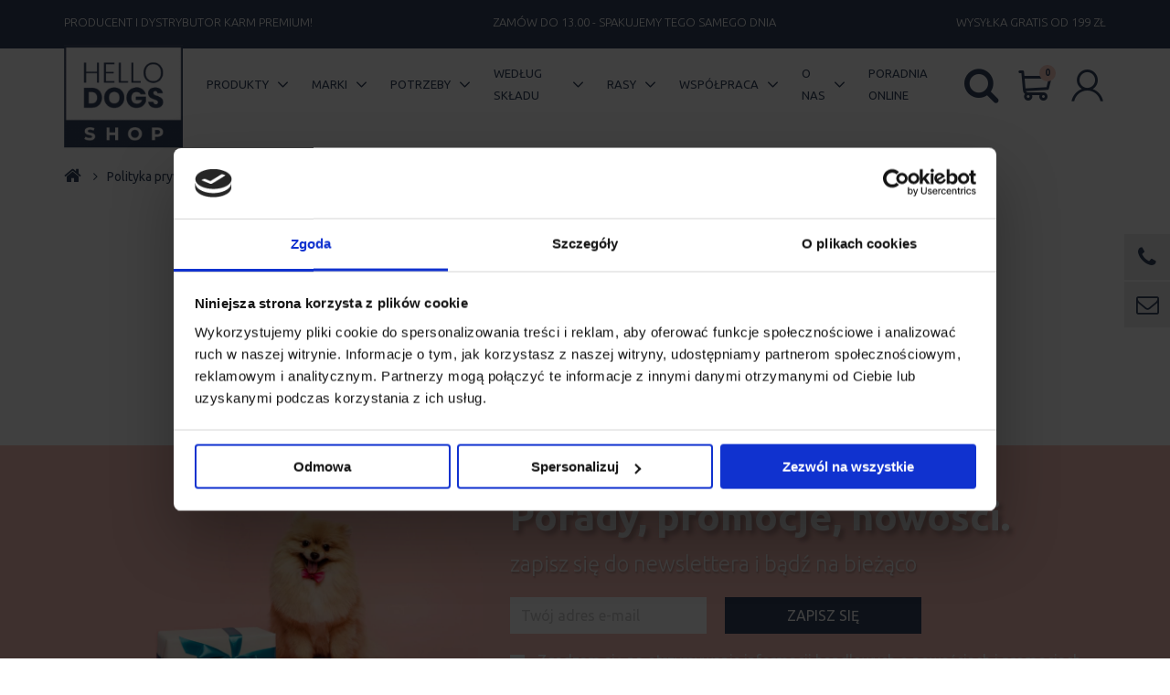

--- FILE ---
content_type: text/html; charset=UTF-8
request_url: https://sklep.hellodogs.pl/polityka-cookies/
body_size: 29614
content:
<!doctype html><html class="no-js"  lang="pl-PL"><head><meta charset="utf-8"><meta http-equiv="X-UA-Compatible" content="IE=edge"><meta name="viewport" content="width=device-width, initial-scale=1.0"><link rel="pingback" href="https://sklep.hellodogs.pl/xmlrpc.php"><meta name="google-site-verification" content="v_ACfsmPOXL9yFrL6Vf-F25xzmK4HU_3TH4VPvwxHwY" /><meta name="facebook-domain-verification" content="u15fqwi3rs3q9vorb9uw7s3fv1u57f" /><meta name='robots' content='index, follow, max-image-preview:large, max-snippet:-1, max-video-preview:-1' />  <script data-cfasync="false" data-pagespeed-no-defer data-cookieconsent="ignore">var gtm4wp_datalayer_name = "dataLayer";
	var dataLayer = dataLayer || [];
	const gtm4wp_use_sku_instead = 0;
	const gtm4wp_currency = 'PLN';
	const gtm4wp_product_per_impression = 10;
	const gtm4wp_clear_ecommerce = true;
	const gtm4wp_datalayer_max_timeout = 2000;</script> <title>Polityka prywatności - Sklep HelloDogs</title><meta property="og:locale" content="pl_PL" /><meta property="og:type" content="article" /><meta property="og:title" content="Polityka prywatności - Sklep HelloDogs" /><meta property="og:description" content="Lorem ipsum dolor sit amet, consectetur adipiscing elit, sed do eiusmod tempor incididunt ut labore..." /><meta property="og:url" content="https://sklep.hellodogs.pl/polityka-cookies/" /><meta property="og:site_name" content="Sklep HelloDogs" /><meta property="article:publisher" content="https://www.facebook.com/hellodogspl/?locale=pl_PL" /><meta property="article:modified_time" content="2019-12-03T13:30:32+00:00" /><meta name="twitter:card" content="summary_large_image" /> <script type="application/ld+json" class="yoast-schema-graph">{"@context":"https://schema.org","@graph":[{"@type":"WebPage","@id":"https://sklep.hellodogs.pl/polityka-cookies/","url":"https://sklep.hellodogs.pl/polityka-cookies/","name":"Polityka prywatności - Sklep HelloDogs","isPartOf":{"@id":"https://sklep.hellodogs.pl/#website"},"datePublished":"2017-10-17T12:34:50+00:00","dateModified":"2019-12-03T13:30:32+00:00","breadcrumb":{"@id":"https://sklep.hellodogs.pl/polityka-cookies/#breadcrumb"},"inLanguage":"pl-PL","potentialAction":[{"@type":"ReadAction","target":["https://sklep.hellodogs.pl/polityka-cookies/"]}]},{"@type":"BreadcrumbList","@id":"https://sklep.hellodogs.pl/polityka-cookies/#breadcrumb","itemListElement":[{"@type":"ListItem","position":1,"name":"Strona główna","item":"https://sklep.hellodogs.pl/"},{"@type":"ListItem","position":2,"name":"Polityka prywatności"}]},{"@type":"WebSite","@id":"https://sklep.hellodogs.pl/#website","url":"https://sklep.hellodogs.pl/","name":"Sklep HelloDogs","description":"Sklep z karmą dla psów HelloDogs ➤ Sprawdź nasze wysokiej jakości karmy dla psów, przekąski i akcesoria ✅ Zamów 100g próbkę karmy już od 4,90zł!","publisher":{"@id":"https://sklep.hellodogs.pl/#organization"},"potentialAction":[{"@type":"SearchAction","target":{"@type":"EntryPoint","urlTemplate":"https://sklep.hellodogs.pl/?s={search_term_string}"},"query-input":{"@type":"PropertyValueSpecification","valueRequired":true,"valueName":"search_term_string"}}],"inLanguage":"pl-PL"},{"@type":"Organization","@id":"https://sklep.hellodogs.pl/#organization","name":"HelloDogs","url":"https://sklep.hellodogs.pl/","logo":{"@type":"ImageObject","inLanguage":"pl-PL","@id":"https://sklep.hellodogs.pl/#/schema/logo/image/","url":"https://sklep.hellodogs.pl/wp-content/uploads/2020/09/logo.png","contentUrl":"https://sklep.hellodogs.pl/wp-content/uploads/2020/09/logo.png","width":181,"height":157,"caption":"HelloDogs"},"image":{"@id":"https://sklep.hellodogs.pl/#/schema/logo/image/"},"sameAs":["https://www.facebook.com/hellodogspl/?locale=pl_PL","https://www.instagram.com/hellodogs.pl/"]}]}</script> <link rel='dns-prefetch' href='//ajax.googleapis.com' /><link rel='dns-prefetch' href='//code.jquery.com' /><style id='wp-img-auto-sizes-contain-inline-css' type='text/css'>img:is([sizes=auto i],[sizes^="auto," i]){contain-intrinsic-size:3000px 1500px}
/*# sourceURL=wp-img-auto-sizes-contain-inline-css */</style><link rel='stylesheet' id='wc-points-and-rewards-blocks-integration-css' href='https://sklep.hellodogs.pl/wp-content/cache/autoptimize/css/autoptimize_single_83ae19ede00346a95b34845679c3ef5a.css?ver=1.8.16'  media='all' /><link rel='stylesheet' id='wp-components-css' href='https://sklep.hellodogs.pl/wp-includes/css/dist/components/style.min.css'  media='all' /><link rel='stylesheet' id='woocommerce-dpd-blocks-integration-frontend-css' href='https://sklep.hellodogs.pl/wp-content/cache/autoptimize/css/autoptimize_single_e33e21f73a96e91183852725e35caef4.css?ver=1765323236'  media='all' /><link rel='stylesheet' id='woocommerce-dpd-blocks-integration-editor-css' href='https://sklep.hellodogs.pl/wp-content/cache/autoptimize/css/autoptimize_single_e33e21f73a96e91183852725e35caef4.css?ver=1765323236'  media='all' /><link rel='stylesheet' id='woocommerce-paczka-w-ruchu-blocks-integration-frontend-css' href='https://sklep.hellodogs.pl/wp-content/cache/autoptimize/css/autoptimize_single_e33e21f73a96e91183852725e35caef4.css?ver=1764870562'  media='all' /><link rel='stylesheet' id='woocommerce-paczka-w-ruchu-blocks-integration-editor-css' href='https://sklep.hellodogs.pl/wp-content/cache/autoptimize/css/autoptimize_single_e33e21f73a96e91183852725e35caef4.css?ver=1764870562'  media='all' /><link rel='stylesheet' id='woocommerce-paczkomaty-inpost-blocks-integration-frontend-css' href='https://sklep.hellodogs.pl/wp-content/cache/autoptimize/css/autoptimize_single_e33e21f73a96e91183852725e35caef4.css?ver=1767001538'  media='all' /><link rel='stylesheet' id='woocommerce-paczkomaty-inpost-blocks-integration-editor-css' href='https://sklep.hellodogs.pl/wp-content/cache/autoptimize/css/autoptimize_single_e33e21f73a96e91183852725e35caef4.css?ver=1767001538'  media='all' /><link rel='stylesheet' id='xoo-aff-style-css' href='https://sklep.hellodogs.pl/wp-content/cache/autoptimize/css/autoptimize_single_70db94bff9b58782c507faf22f21d0cb.css?ver=2.0.6'  media='all' /><style id='xoo-aff-style-inline-css' type='text/css'>.xoo-aff-input-group .xoo-aff-input-icon{
	background-color:  #eee;
	color: #555;
	max-width: 40px;
	min-width: 40px;
	border-color: #cccccc;
	border-width: 1px;
	font-size: 14px;
}
.xoo-aff-group{
	margin-bottom: 30px;
}

.xoo-aff-group input[type="text"], .xoo-aff-group input[type="password"], .xoo-aff-group input[type="email"], .xoo-aff-group input[type="number"], .xoo-aff-group select, .xoo-aff-group select + .select2, .xoo-aff-group input[type="tel"], .xoo-aff-group input[type="file"]{
	background-color: #fff;
	color: #777;
	border-width: 1px;
	border-color: #cccccc;
	height: 50px;
}


.xoo-aff-group input[type="file"]{
	line-height: calc(50px - 13px);
}



.xoo-aff-group input[type="text"]::placeholder, .xoo-aff-group input[type="password"]::placeholder, .xoo-aff-group input[type="email"]::placeholder, .xoo-aff-group input[type="number"]::placeholder, .xoo-aff-group select::placeholder, .xoo-aff-group input[type="tel"]::placeholder, .xoo-aff-group .select2-selection__rendered, .xoo-aff-group .select2-container--default .select2-selection--single .select2-selection__rendered, .xoo-aff-group input[type="file"]::placeholder, .xoo-aff-group input::file-selector-button{
	color: #777;
}

.xoo-aff-group input[type="text"]:focus, .xoo-aff-group input[type="password"]:focus, .xoo-aff-group input[type="email"]:focus, .xoo-aff-group input[type="number"]:focus, .xoo-aff-group select:focus, .xoo-aff-group select + .select2:focus, .xoo-aff-group input[type="tel"]:focus, .xoo-aff-group input[type="file"]:focus{
	background-color: #ededed;
	color: #000;
}

[placeholder]:focus::-webkit-input-placeholder{
	color: #000!important;
}


.xoo-aff-input-icon + input[type="text"], .xoo-aff-input-icon + input[type="password"], .xoo-aff-input-icon + input[type="email"], .xoo-aff-input-icon + input[type="number"], .xoo-aff-input-icon + select, .xoo-aff-input-icon + select + .select2,  .xoo-aff-input-icon + input[type="tel"], .xoo-aff-input-icon + input[type="file"]{
	border-bottom-left-radius: 0;
	border-top-left-radius: 0;
}


/*# sourceURL=xoo-aff-style-inline-css */</style><link rel='stylesheet' id='xoo-aff-font-awesome5-css' href='https://sklep.hellodogs.pl/wp-content/plugins/waitlist-woocommerce/xoo-form-fields-fw/lib/fontawesome5/css/all.min.css'  media='all' /><link rel='stylesheet' id='wp-block-library-css' href='https://sklep.hellodogs.pl/wp-includes/css/dist/block-library/style.min.css'  media='all' /><style id='classic-theme-styles-inline-css' type='text/css'>/*! This file is auto-generated */
.wp-block-button__link{color:#fff;background-color:#32373c;border-radius:9999px;box-shadow:none;text-decoration:none;padding:calc(.667em + 2px) calc(1.333em + 2px);font-size:1.125em}.wp-block-file__button{background:#32373c;color:#fff;text-decoration:none}
/*# sourceURL=/wp-includes/css/classic-themes.min.css */</style><link rel='stylesheet' id='jet-engine-frontend-css' href='https://sklep.hellodogs.pl/wp-content/cache/autoptimize/css/autoptimize_single_dd760b3f69e5cae8e3ac87eb543aa7d4.css?ver=3.7.7'  media='all' /><style id='global-styles-inline-css' type='text/css'>:root{--wp--preset--aspect-ratio--square: 1;--wp--preset--aspect-ratio--4-3: 4/3;--wp--preset--aspect-ratio--3-4: 3/4;--wp--preset--aspect-ratio--3-2: 3/2;--wp--preset--aspect-ratio--2-3: 2/3;--wp--preset--aspect-ratio--16-9: 16/9;--wp--preset--aspect-ratio--9-16: 9/16;--wp--preset--color--black: #000000;--wp--preset--color--cyan-bluish-gray: #abb8c3;--wp--preset--color--white: #ffffff;--wp--preset--color--pale-pink: #f78da7;--wp--preset--color--vivid-red: #cf2e2e;--wp--preset--color--luminous-vivid-orange: #ff6900;--wp--preset--color--luminous-vivid-amber: #fcb900;--wp--preset--color--light-green-cyan: #7bdcb5;--wp--preset--color--vivid-green-cyan: #00d084;--wp--preset--color--pale-cyan-blue: #8ed1fc;--wp--preset--color--vivid-cyan-blue: #0693e3;--wp--preset--color--vivid-purple: #9b51e0;--wp--preset--gradient--vivid-cyan-blue-to-vivid-purple: linear-gradient(135deg,rgb(6,147,227) 0%,rgb(155,81,224) 100%);--wp--preset--gradient--light-green-cyan-to-vivid-green-cyan: linear-gradient(135deg,rgb(122,220,180) 0%,rgb(0,208,130) 100%);--wp--preset--gradient--luminous-vivid-amber-to-luminous-vivid-orange: linear-gradient(135deg,rgb(252,185,0) 0%,rgb(255,105,0) 100%);--wp--preset--gradient--luminous-vivid-orange-to-vivid-red: linear-gradient(135deg,rgb(255,105,0) 0%,rgb(207,46,46) 100%);--wp--preset--gradient--very-light-gray-to-cyan-bluish-gray: linear-gradient(135deg,rgb(238,238,238) 0%,rgb(169,184,195) 100%);--wp--preset--gradient--cool-to-warm-spectrum: linear-gradient(135deg,rgb(74,234,220) 0%,rgb(151,120,209) 20%,rgb(207,42,186) 40%,rgb(238,44,130) 60%,rgb(251,105,98) 80%,rgb(254,248,76) 100%);--wp--preset--gradient--blush-light-purple: linear-gradient(135deg,rgb(255,206,236) 0%,rgb(152,150,240) 100%);--wp--preset--gradient--blush-bordeaux: linear-gradient(135deg,rgb(254,205,165) 0%,rgb(254,45,45) 50%,rgb(107,0,62) 100%);--wp--preset--gradient--luminous-dusk: linear-gradient(135deg,rgb(255,203,112) 0%,rgb(199,81,192) 50%,rgb(65,88,208) 100%);--wp--preset--gradient--pale-ocean: linear-gradient(135deg,rgb(255,245,203) 0%,rgb(182,227,212) 50%,rgb(51,167,181) 100%);--wp--preset--gradient--electric-grass: linear-gradient(135deg,rgb(202,248,128) 0%,rgb(113,206,126) 100%);--wp--preset--gradient--midnight: linear-gradient(135deg,rgb(2,3,129) 0%,rgb(40,116,252) 100%);--wp--preset--font-size--small: 13px;--wp--preset--font-size--medium: 20px;--wp--preset--font-size--large: 36px;--wp--preset--font-size--x-large: 42px;--wp--preset--spacing--20: 0.44rem;--wp--preset--spacing--30: 0.67rem;--wp--preset--spacing--40: 1rem;--wp--preset--spacing--50: 1.5rem;--wp--preset--spacing--60: 2.25rem;--wp--preset--spacing--70: 3.38rem;--wp--preset--spacing--80: 5.06rem;--wp--preset--shadow--natural: 6px 6px 9px rgba(0, 0, 0, 0.2);--wp--preset--shadow--deep: 12px 12px 50px rgba(0, 0, 0, 0.4);--wp--preset--shadow--sharp: 6px 6px 0px rgba(0, 0, 0, 0.2);--wp--preset--shadow--outlined: 6px 6px 0px -3px rgb(255, 255, 255), 6px 6px rgb(0, 0, 0);--wp--preset--shadow--crisp: 6px 6px 0px rgb(0, 0, 0);}:where(.is-layout-flex){gap: 0.5em;}:where(.is-layout-grid){gap: 0.5em;}body .is-layout-flex{display: flex;}.is-layout-flex{flex-wrap: wrap;align-items: center;}.is-layout-flex > :is(*, div){margin: 0;}body .is-layout-grid{display: grid;}.is-layout-grid > :is(*, div){margin: 0;}:where(.wp-block-columns.is-layout-flex){gap: 2em;}:where(.wp-block-columns.is-layout-grid){gap: 2em;}:where(.wp-block-post-template.is-layout-flex){gap: 1.25em;}:where(.wp-block-post-template.is-layout-grid){gap: 1.25em;}.has-black-color{color: var(--wp--preset--color--black) !important;}.has-cyan-bluish-gray-color{color: var(--wp--preset--color--cyan-bluish-gray) !important;}.has-white-color{color: var(--wp--preset--color--white) !important;}.has-pale-pink-color{color: var(--wp--preset--color--pale-pink) !important;}.has-vivid-red-color{color: var(--wp--preset--color--vivid-red) !important;}.has-luminous-vivid-orange-color{color: var(--wp--preset--color--luminous-vivid-orange) !important;}.has-luminous-vivid-amber-color{color: var(--wp--preset--color--luminous-vivid-amber) !important;}.has-light-green-cyan-color{color: var(--wp--preset--color--light-green-cyan) !important;}.has-vivid-green-cyan-color{color: var(--wp--preset--color--vivid-green-cyan) !important;}.has-pale-cyan-blue-color{color: var(--wp--preset--color--pale-cyan-blue) !important;}.has-vivid-cyan-blue-color{color: var(--wp--preset--color--vivid-cyan-blue) !important;}.has-vivid-purple-color{color: var(--wp--preset--color--vivid-purple) !important;}.has-black-background-color{background-color: var(--wp--preset--color--black) !important;}.has-cyan-bluish-gray-background-color{background-color: var(--wp--preset--color--cyan-bluish-gray) !important;}.has-white-background-color{background-color: var(--wp--preset--color--white) !important;}.has-pale-pink-background-color{background-color: var(--wp--preset--color--pale-pink) !important;}.has-vivid-red-background-color{background-color: var(--wp--preset--color--vivid-red) !important;}.has-luminous-vivid-orange-background-color{background-color: var(--wp--preset--color--luminous-vivid-orange) !important;}.has-luminous-vivid-amber-background-color{background-color: var(--wp--preset--color--luminous-vivid-amber) !important;}.has-light-green-cyan-background-color{background-color: var(--wp--preset--color--light-green-cyan) !important;}.has-vivid-green-cyan-background-color{background-color: var(--wp--preset--color--vivid-green-cyan) !important;}.has-pale-cyan-blue-background-color{background-color: var(--wp--preset--color--pale-cyan-blue) !important;}.has-vivid-cyan-blue-background-color{background-color: var(--wp--preset--color--vivid-cyan-blue) !important;}.has-vivid-purple-background-color{background-color: var(--wp--preset--color--vivid-purple) !important;}.has-black-border-color{border-color: var(--wp--preset--color--black) !important;}.has-cyan-bluish-gray-border-color{border-color: var(--wp--preset--color--cyan-bluish-gray) !important;}.has-white-border-color{border-color: var(--wp--preset--color--white) !important;}.has-pale-pink-border-color{border-color: var(--wp--preset--color--pale-pink) !important;}.has-vivid-red-border-color{border-color: var(--wp--preset--color--vivid-red) !important;}.has-luminous-vivid-orange-border-color{border-color: var(--wp--preset--color--luminous-vivid-orange) !important;}.has-luminous-vivid-amber-border-color{border-color: var(--wp--preset--color--luminous-vivid-amber) !important;}.has-light-green-cyan-border-color{border-color: var(--wp--preset--color--light-green-cyan) !important;}.has-vivid-green-cyan-border-color{border-color: var(--wp--preset--color--vivid-green-cyan) !important;}.has-pale-cyan-blue-border-color{border-color: var(--wp--preset--color--pale-cyan-blue) !important;}.has-vivid-cyan-blue-border-color{border-color: var(--wp--preset--color--vivid-cyan-blue) !important;}.has-vivid-purple-border-color{border-color: var(--wp--preset--color--vivid-purple) !important;}.has-vivid-cyan-blue-to-vivid-purple-gradient-background{background: var(--wp--preset--gradient--vivid-cyan-blue-to-vivid-purple) !important;}.has-light-green-cyan-to-vivid-green-cyan-gradient-background{background: var(--wp--preset--gradient--light-green-cyan-to-vivid-green-cyan) !important;}.has-luminous-vivid-amber-to-luminous-vivid-orange-gradient-background{background: var(--wp--preset--gradient--luminous-vivid-amber-to-luminous-vivid-orange) !important;}.has-luminous-vivid-orange-to-vivid-red-gradient-background{background: var(--wp--preset--gradient--luminous-vivid-orange-to-vivid-red) !important;}.has-very-light-gray-to-cyan-bluish-gray-gradient-background{background: var(--wp--preset--gradient--very-light-gray-to-cyan-bluish-gray) !important;}.has-cool-to-warm-spectrum-gradient-background{background: var(--wp--preset--gradient--cool-to-warm-spectrum) !important;}.has-blush-light-purple-gradient-background{background: var(--wp--preset--gradient--blush-light-purple) !important;}.has-blush-bordeaux-gradient-background{background: var(--wp--preset--gradient--blush-bordeaux) !important;}.has-luminous-dusk-gradient-background{background: var(--wp--preset--gradient--luminous-dusk) !important;}.has-pale-ocean-gradient-background{background: var(--wp--preset--gradient--pale-ocean) !important;}.has-electric-grass-gradient-background{background: var(--wp--preset--gradient--electric-grass) !important;}.has-midnight-gradient-background{background: var(--wp--preset--gradient--midnight) !important;}.has-small-font-size{font-size: var(--wp--preset--font-size--small) !important;}.has-medium-font-size{font-size: var(--wp--preset--font-size--medium) !important;}.has-large-font-size{font-size: var(--wp--preset--font-size--large) !important;}.has-x-large-font-size{font-size: var(--wp--preset--font-size--x-large) !important;}
:where(.wp-block-post-template.is-layout-flex){gap: 1.25em;}:where(.wp-block-post-template.is-layout-grid){gap: 1.25em;}
:where(.wp-block-term-template.is-layout-flex){gap: 1.25em;}:where(.wp-block-term-template.is-layout-grid){gap: 1.25em;}
:where(.wp-block-columns.is-layout-flex){gap: 2em;}:where(.wp-block-columns.is-layout-grid){gap: 2em;}
:root :where(.wp-block-pullquote){font-size: 1.5em;line-height: 1.6;}
/*# sourceURL=global-styles-inline-css */</style><link rel='stylesheet' id='contact-form-7-css' href='https://sklep.hellodogs.pl/wp-content/cache/autoptimize/css/autoptimize_single_64ac31699f5326cb3c76122498b76f66.css?ver=6.1.4'  media='all' /><style id='woocommerce-inline-inline-css' type='text/css'>.woocommerce form .form-row .required { visibility: visible; }
/*# sourceURL=woocommerce-inline-inline-css */</style><link rel='stylesheet' id='xoo-wl-style-css' href='https://sklep.hellodogs.pl/wp-content/cache/autoptimize/css/autoptimize_single_11decde53283bac46b6c91416cf6be05.css?ver=2.8.4'  media='all' /><style id='xoo-wl-style-inline-css' type='text/css'>button.xoo-wl-action-btn{
				background-color: #333;
				color: #fff;
				padding: 10px;
			}
			button.xoo-wl-submit-btn{
				max-width: 300px;
			}
			button.xoo-wl-open-form-btn{
				max-width: 300px;
			}
			.xoo-wl-inmodal{
				max-width: 700px;
				max-height: 450px;
			}
		
				.xoo-wl-modal:before {
				    content: '';
				    display: inline-block;
				    height: 100%;
				    vertical-align: middle;
				    margin-right: -0.25em;
				}
			
				.xoo-wl-inmodal{
					display: inline-flex;
					max-height: 90%;
					height: auto;
				}

				.xoo-wl-sidebar, .xoo-wl-wrap{
					height: auto;
				}
			
/*# sourceURL=xoo-wl-style-inline-css */</style><link rel='stylesheet' id='xoo-wl-fonts-css' href='https://sklep.hellodogs.pl/wp-content/cache/autoptimize/css/autoptimize_single_36ff3a2d487961f3e2756f7d6a724166.css?ver=2.8.4'  media='all' /><link rel='stylesheet' id='grw-public-main-css-css' href='https://sklep.hellodogs.pl/wp-content/cache/autoptimize/css/autoptimize_single_d974149c94745808428772f2e7148cbc.css?ver=6.9.2'  media='all' /><link rel='stylesheet' id='yith-infs-style-css' href='https://sklep.hellodogs.pl/wp-content/cache/autoptimize/css/autoptimize_single_a61fe3b7f97b8771d6ff8a004d9ce983.css?ver=2.4.0'  media='all' /><link rel='stylesheet' id='select2-css' href='https://sklep.hellodogs.pl/wp-content/cache/autoptimize/css/autoptimize_single_e3e811600e32258de0b9ba53c7798db8.css?ver=10.4.3'  media='all' /><link rel='stylesheet' id='xoo-wsc-fonts-css' href='https://sklep.hellodogs.pl/wp-content/cache/autoptimize/css/autoptimize_single_395049309bd26d839c531cd3e222afd8.css?ver=3.0'  media='all' /><link rel='stylesheet' id='xoo-wsc-style-css' href='https://sklep.hellodogs.pl/wp-content/cache/autoptimize/css/autoptimize_single_2556aaae431b2ff3674d98b0ad403ab2.css?ver=3.0'  media='all' /><style id='xoo-wsc-style-inline-css' type='text/css'>.xoo-wsc-sp-left-col img{
	max-width: 80px;
}

.xoo-wsc-sp-right-col{
	font-size: 14px;
}

.xoo-wsc-sp-container{
	background-color: #eee;
}


 

.xoo-wsc-footer{
	background-color: #ffffff;
	color: #35455f;
	padding: 10px 20px;
}

.xoo-wsc-footer, .xoo-wsc-footer a, .xoo-wsc-footer .amount{
	font-size: 18px;
}

.xoo-wsc-ft-buttons-cont{
	grid-template-columns: auto;
}

.xoo-wsc-basket{
	bottom: 90px;
	right: 0px;
	background-color: #ffffff;
	color: #35455f;
	box-shadow: 0 1px 4px 0;
}

.xoo-wsc-items-count{
	top: -15px;
	left: -15px;
}

.xoo-wsc-items-count, .xoo-wsc-sc-count{
	background-color: #81d742;
	color: #ffffff;
}

.xoo-wsc-container, .xoo-wsc-slider{
	max-width: 320px;
	right: -320px;
	top: 0;bottom: 0;
	bottom: 0;
	font-family: }


.xoo-wsc-cart-active .xoo-wsc-container, .xoo-wsc-slider-active .xoo-wsc-slider{
	right: 0;
}

.xoo-wsc-cart-active .xoo-wsc-basket{
	right: 320px;
}

.xoo-wsc-slider{
	right: -320px;
}

span.xoo-wsch-close {
    font-size: 16px;
    right: 10px;
}

.xoo-wsch-top{
	justify-content: center;
}

.xoo-wsch-text{
	font-size: 20px;
}

.xoo-wsc-header{
	color: #35455f;
	background-color: #ffffff;
}

.xoo-wsc-sb-bar > span{
	background-color: #1e73be;
}

.xoo-wsc-body{
	background-color: #ffffff;
}

.xoo-wsc-body, .xoo-wsc-body span.amount, .xoo-wsc-body a{
	font-size: 16px;
	color: #35455f;
}

.xoo-wsc-product{
	padding: 20px 15px;
}

.xoo-wsc-img-col{
	width: 30%;
}
.xoo-wsc-sum-col{
	width: 70%;
}

.xoo-wsc-sum-col{
	justify-content: center;
}

/***** Quantity *****/

.xoo-wsc-qty-box{
	max-width: 75px;
}

.xoo-wsc-qty-box.xoo-wsc-qtb-square{
	border-color: #000000;
}

input[type="number"].xoo-wsc-qty{
	border-color: #000000;
	background-color: #ffffff;
	color: #000000;
	height: 28px;
	line-height: 28px;
}

input[type="number"].xoo-wsc-qty, .xoo-wsc-qtb-square{
	border-width: 1px;
	border-style: solid;
}
.xoo-wsc-chng{
	background-color: #ffffff;
	color: #000000;
}
/*# sourceURL=xoo-wsc-style-inline-css */</style><link rel='stylesheet' id='wpdreams-asl-basic-css' href='https://sklep.hellodogs.pl/wp-content/cache/autoptimize/css/autoptimize_single_0c80eea46a2695f4a89f7e8df5b4b94c.css?ver=4.13.4'  media='all' /><style id='wpdreams-asl-basic-inline-css' type='text/css'>div[id*='ajaxsearchlitesettings'].searchsettings .asl_option_inner label {
						font-size: 0px !important;
						color: rgba(0, 0, 0, 0);
					}
					div[id*='ajaxsearchlitesettings'].searchsettings .asl_option_inner label:after {
						font-size: 11px !important;
						position: absolute;
						top: 0;
						left: 0;
						z-index: 1;
					}
					.asl_w_container {
						width: 100%;
						margin: 0px 0px 0px 0px;
						min-width: 200px;
					}
					div[id*='ajaxsearchlite'].asl_m {
						width: 100%;
					}
					div[id*='ajaxsearchliteres'].wpdreams_asl_results div.resdrg span.highlighted {
						font-weight: bold;
						color: rgba(217, 49, 43, 1);
						background-color: rgba(238, 238, 238, 1);
					}
					div[id*='ajaxsearchliteres'].wpdreams_asl_results .results img.asl_image {
						width: 70px;
						height: 70px;
						object-fit: cover;
					}
					div[id*='ajaxsearchlite'].asl_r .results {
						max-height: none;
					}
					div[id*='ajaxsearchlite'].asl_r {
						position: absolute;
					}
				
						div.asl_r.asl_w.vertical .results .item::after {
							display: block;
							position: absolute;
							bottom: 0;
							content: '';
							height: 1px;
							width: 100%;
							background: #D8D8D8;
						}
						div.asl_r.asl_w.vertical .results .item.asl_last_item::after {
							display: none;
						}
					
/*# sourceURL=wpdreams-asl-basic-inline-css */</style><link rel='stylesheet' id='wpdreams-asl-instance-css' href='https://sklep.hellodogs.pl/wp-content/cache/autoptimize/css/autoptimize_single_07367dfcbfd88ac39e8c8519c71b03e9.css?ver=4.13.4'  media='all' /><link rel='stylesheet' id='flexible-shipping-free-shipping-css' href='https://sklep.hellodogs.pl/wp-content/cache/autoptimize/css/autoptimize_single_0897f36447762add323908ce82f10a39.css?ver=6.5.3.2'  media='all' /><link rel='stylesheet' id='wqpmb-style-css' href='https://sklep.hellodogs.pl/wp-content/cache/autoptimize/css/autoptimize_single_98f7377895f7af5c6dd6954ce26da223.css?ver=1.0.0'  media='all' /><link rel='stylesheet' id='site-css-css' href='https://sklep.hellodogs.pl/wp-content/cache/autoptimize/css/autoptimize_single_e3249c45c1ceadaa7b8f12690670e6e0.css?ver=3'  media='all' /><link rel='stylesheet' id='style2-css-css' href='https://sklep.hellodogs.pl/wp-content/cache/autoptimize/css/autoptimize_single_100c2aae5e87cec9260fff42b259ae6f.css'  media='all' /><link rel='stylesheet' id='style3-css-css' href='https://sklep.hellodogs.pl/wp-content/cache/autoptimize/css/autoptimize_single_6f856ab4aa9ec4f3c97581cf6299c5fe.css'  media='all' /> <script  src="https://ajax.googleapis.com/ajax/libs/jquery/3.3.1/jquery.min.js?ver=2.0.s" id="jquery-js"></script> <script defer id="xoo-aff-js-js-extra" src="[data-uri]"></script> <script  src="https://sklep.hellodogs.pl/wp-content/cache/autoptimize/js/autoptimize_single_b292258c595034404e4cc4c2fb18bde4.js?ver=2.0.6" id="xoo-aff-js-js" defer="defer" data-wp-strategy="defer"></script> <script defer  src="https://sklep.hellodogs.pl/wp-content/plugins/svg-support/vendor/DOMPurify/DOMPurify.min.js?ver=2.5.8" id="bodhi-dompurify-library-js"></script> <script defer id="bodhi_svg_inline-js-extra" src="[data-uri]"></script> <script defer  src="https://sklep.hellodogs.pl/wp-content/plugins/svg-support/js/min/svgs-inline-min.js" id="bodhi_svg_inline-js"></script> <script defer id="bodhi_svg_inline-js-after" src="[data-uri]"></script> <script  src="https://sklep.hellodogs.pl/wp-content/plugins/woocommerce/assets/js/jquery-blockui/jquery.blockUI.min.js?ver=2.7.0-wc.10.4.3" id="wc-jquery-blockui-js" defer="defer" data-wp-strategy="defer"></script> <script  src="https://sklep.hellodogs.pl/wp-content/plugins/woocommerce/assets/js/js-cookie/js.cookie.min.js?ver=2.1.4-wc.10.4.3" id="wc-js-cookie-js" defer="defer" data-wp-strategy="defer"></script> <script defer id="woocommerce-js-extra" src="[data-uri]"></script> <script  src="https://sklep.hellodogs.pl/wp-content/plugins/woocommerce/assets/js/frontend/woocommerce.min.js?ver=10.4.3" id="woocommerce-js" defer="defer" data-wp-strategy="defer"></script> <script  defer="defer" src="https://sklep.hellodogs.pl/wp-content/cache/autoptimize/js/autoptimize_single_9a1afd499a89e0f3713c60357db12fa2.js?ver=6.9.2" id="grw-public-main-js-js"></script> <script defer  src="https://code.jquery.com/jquery-migrate-3.0.0.min.js?ver=1" id="jquery-migrate-js"></script>    <script data-cfasync="false" data-pagespeed-no-defer data-cookieconsent="ignore">var dataLayer_content = {"visitorLoginState":"logged-out","visitorEmail":"","visitorEmailHash":"","visitorIP":"52.14.130.238","pageTitle":"Polityka prywatności - Sklep HelloDogs","pagePostType":"page","pagePostType2":"single-page","pagePostAuthor":"admin","customerTotalOrders":0,"customerTotalOrderValue":0,"customerFirstName":"","customerLastName":"","customerBillingFirstName":"","customerBillingLastName":"","customerBillingCompany":"","customerBillingAddress1":"","customerBillingAddress2":"","customerBillingCity":"","customerBillingState":"","customerBillingPostcode":"","customerBillingCountry":"","customerBillingEmail":"","customerBillingEmailHash":"","customerBillingPhone":"","customerShippingFirstName":"","customerShippingLastName":"","customerShippingCompany":"","customerShippingAddress1":"","customerShippingAddress2":"","customerShippingCity":"","customerShippingState":"","customerShippingPostcode":"","customerShippingCountry":"","cartContent":{"totals":{"applied_coupons":[],"discount_total":0,"subtotal":0,"total":0},"items":[]}};
	dataLayer.push( dataLayer_content );</script> <script data-cfasync="false" data-pagespeed-no-defer data-cookieconsent="ignore">(function(w,d,s,l,i){w[l]=w[l]||[];w[l].push({'gtm.start':
new Date().getTime(),event:'gtm.js'});var f=d.getElementsByTagName(s)[0],
j=d.createElement(s),dl=l!='dataLayer'?'&l='+l:'';j.async=true;j.src=
'//www.googletagmanager.com/gtm.js?id='+i+dl;f.parentNode.insertBefore(j,f);
})(window,document,'script','dataLayer','GTM-N8D5LPD');</script>  <noscript><style>.woocommerce-product-gallery{ opacity: 1 !important; }</style></noscript><link rel="preconnect" href="https://fonts.gstatic.com" crossorigin /><link rel="preload" as="style" href="//fonts.googleapis.com/css?family=Open+Sans&display=swap" /><link rel="stylesheet" href="//fonts.googleapis.com/css?family=Open+Sans&display=swap" media="all" /><meta name="generator" content="Elementor 3.34.1; features: e_font_icon_svg, additional_custom_breakpoints; settings: css_print_method-external, google_font-enabled, font_display-swap"><style>.e-con.e-parent:nth-of-type(n+4):not(.e-lazyloaded):not(.e-no-lazyload),
				.e-con.e-parent:nth-of-type(n+4):not(.e-lazyloaded):not(.e-no-lazyload) * {
					background-image: none !important;
				}
				@media screen and (max-height: 1024px) {
					.e-con.e-parent:nth-of-type(n+3):not(.e-lazyloaded):not(.e-no-lazyload),
					.e-con.e-parent:nth-of-type(n+3):not(.e-lazyloaded):not(.e-no-lazyload) * {
						background-image: none !important;
					}
				}
				@media screen and (max-height: 640px) {
					.e-con.e-parent:nth-of-type(n+2):not(.e-lazyloaded):not(.e-no-lazyload),
					.e-con.e-parent:nth-of-type(n+2):not(.e-lazyloaded):not(.e-no-lazyload) * {
						background-image: none !important;
					}
				}</style><link rel="icon" href="https://sklep.hellodogs.pl/wp-content/uploads/2020/10/favicon.ico" sizes="32x32" /><link rel="icon" href="https://sklep.hellodogs.pl/wp-content/uploads/2020/10/favicon.ico" sizes="192x192" /><link rel="apple-touch-icon" href="https://sklep.hellodogs.pl/wp-content/uploads/2020/10/favicon.ico" /><meta name="msapplication-TileImage" content="https://sklep.hellodogs.pl/wp-content/uploads/2020/10/favicon.ico" /><style type="text/css" id="wp-custom-css">.woocommerce-cart .cart-cross-sells-bottom {display:none;}

.woocommerce-form__label-for-checkbox {
	display:block !important;
}
.input-checkbox, input[type="checkbox"], input[type="radio"] {
	width:16px !important;
	height:16px !important;
}
#shipping_method label {
    text-transform: none !important;
    font-weight: normal;
    color: #35455f;
    width: calc(100% - 40px);
}
.woocommerce-form__input-checkbox {
	display:inline-flex !important;
}

label[for="payment_method_przelewy24"] img {
    content: url(https://sklep.hellodogs.pl/wp-content/uploads/2025/10/obraz-2025-10-14-083029377.png);
    width:100%;
    height:auto !important;
    max-height:100% !important;
}
label[for="payment_method_przelewy24"] {
    font-size:0 !important;
}

@media (min-width:800px) {
#checkout-checkbox_field input {
	width:25px;
}
}

tr.woocommerce-shipping-totals.shipping th, #order_review .shop_table.shop_table.shop_table tfoot tr td[data-title]::before {
    font-size: 25.2px;
    text-transform: capitalize !important;
}

.woocommerce-checkout-review-order-table .fee {
	display:none
}

#open-geowidget:hover {
	color:#fff !important;
}
label[for="order_comments"] {
	display:none;
}
#coupon_code {
	display:inline;
}

#shipping_method label {
	text-transform:none !important;
	font-weight:normal;
	color:#35455f;
}

summary {
	text-align:right;
}

.wc_points_redeem_earn_points p {
    width: 100%;
    text-align: right;
	margin:0;
}

.wc_points_redeem_earn_points input[type="submit"] {
    height:50px;
    border-color:#facec3 !important;
    background:#facec3 !important;
}
.wc_points_redeem_earn_points span, .wc_points_redeem_earn_points p {
    color:#364560;
}

#my-points {
	font-size:20px;
	text-align:center;
}

.woobox_points__box a {
	text-decoration:underline;
}
.wc_points_redeem_earn_points {
	border:none !important;
	color:black;
	display:block;
	width:100%;
	clear:both;
	flex:1;
	display:flex;
	justify-content: flex-end;
	align-items:center;
	flex-wrap:wrap;
	margin-top:30px;
	
}
.wc_points_redeem_earn_points  details {
	width:150px;
}
body.woocommerce-cart .woocommerce-cart-form__contents .coupon .code__box {
	display:block;
}

.wc_points_redeem_earn_points span {
	display:block;
	font-size:30px;
	width:60px;
	margin:20px 30px;
	border-bottom:3px solid black;
	text-align:center;
}

#my-points span {
	font-size:40px;
	display:block;
	border-bottom:3px solid black;
	width:60px;
	margin:0 auto;
}
.home1__slider .slick-slide .img__cont {
	 position: relative;
  padding-bottom: 100%;
  height: 0;
  overflow: hidden;
}

.home1__slider .slick-slide img {
	position: absolute;
  top: 0;
  left: 0;
  width: 100%;
  height: 100%;
}
@media only screen and (max-width: 751px) {
 .slider-desktop {
    display: none;
  }
}

@media only screen and (min-width: 750px) {
 .slider-mobile {
    display: none;
  }
	.home1__slider {
		margin-top: 30px;
	}
}

@media only screen and (min-width: 992px) {
.sub-menu-columns ul.menu{
	width:700px;
}

.sub-menu-columns ul.menu li {
display: inline-block;
float: left;
width: 320px;
}
.sub-menu-columns ul.menu li:nth-child(odd) {
float: left;
margin-right: 10px;
}
.sub-menu-columns ul.menu li:nth-child(even) {
float: right;
}
}

.post-type-archive-product .product-archive .woobox_points__box, .tax-product_cat .product-archive .woobox_points__box,  .tax-pa_producent .product-archive .woobox_points__box  {
    margin: 0 0 70px 0;
    background-color: #35455f;
    color: #fff;
    font-size: 16px;
    text-align: center;
    padding: 7px 15px;
    position: relative;
}


.post-type-archive-product .product-archive .woobox_points__box a, .tax-product_cat .product-archive .woobox_points__box a,  .tax-pa_producent .product-archive .woobox_points__box a {
	color:#fff !important;
}

@media (max-width: 576px) {
    .post-type-archive-product .product-archive .woobox_points__box, .tax-product_cat .product-archive .woobox_points__box,  .tax-pa_producent .product-archive .woobox_points__box  {
        margin: 0 0 50px 0;
    }
}
.post-type-archive-product .product-archive .woobox_points__box .woobox_points__cont, .tax-product_cat .product-archive .woobox_points__box .woobox_points__cont, .tax-pa_producent .product-archive .woobox_points__box .woobox_points__cont {
    position: relative;
}
@media (max-width: 991px) {
    .post-type-archive-product .product-archive .woobox_points__box .woobox_points__cont, .tax-product_cat .product-archive .woobox_points__box .woobox_points__cont, .tax-pa_producent .product-archive .woobox_points__box .woobox_points__cont {
        left: -75px;
        top: -9px;
    }
}
.post-type-archive-product .product-archive .woobox_points__box .woobox_points__cont .white__bg, .tax-product_cat .product-archive .woobox_points__box .woobox_points__cont .white__bg, .tax-pa_producent .product-archive .woobox_points__box .woobox_points__cont .white__bg {
    position: absolute;
    top: -9px;
    left: 65px;
    width: 42px;
    height: 8px;
    background: #fff;
    z-index: 0;
}
.post-type-archive-product .product-archive .woobox_points__box .woobox_points__cont .white__bg2, .tax-product_cat .product-archive .woobox_points__box .woobox_points__cont .white__bg2, .tax-pa_producent .product-archive .woobox_points__box .woobox_points__cont .white__bg2 {
    position: absolute;
    top: -2px;
    left: 70px;
    width: 6px;
    height: 5px;
    background: #fff;
    z-index: 0;
}
.post-type-archive-product .product-archive .woobox_points__box .woobox_points__cont .white__bg3, .tax-product_cat .product-archive .woobox_points__box .woobox_points__cont .white__bg3, .tax-pa_producent .product-archive .woobox_points__box .woobox_points__cont .white__bg3 {
    position: absolute;
    top: -2px;
    left: 98px;
    width: 6px;
    height: 5px;
    background: #fff;
    z-index: 0;
}
.post-type-archive-product .product-archive .woobox_points__box span, .tax-product_cat .product-archive .woobox_points__box span, .tax-pa_producent .product-archive .woobox_points__box span {
    background-image: url(https://hellodogs.pl/wp-content/uploads/2025/04/points.png);
    background-repeat: no-repeat;
    width: 70px;
    height: 70px;
    display: inline-block;
    position: absolute;
    top: -40px;
    left: 55px;
    z-index: 6;
    background-color: transparent;
    background-size: 40px 40px;
    background-position: 10px 10px;
}
.post-type-archive-product .product-archive .woobox_points__box i, .tax-product_cat .product-archive .woobox_points__box i, .tax-pa_producent .product-archive .woobox_points__box i {
    display: none;
    position: absolute;
    top: -28px;
    left: 55px;
    font-size: 45px;
    -webkit-transform: scaleX(-1);
    -ms-transform: scaleX(-1);
    transform: scaleX(-1);
}

.join-points {
	display:block;
	color:#fff !important;
	text-align:center;
	width:200px;
	margin:0 auto;
	border-radius:10px;
background:#36465f;
	font-size:17px;
	padding:5px 10px;
}


/* Wymuszenie pełnego widoku mobilnego od razu poniżej 991px */
@media (max-width:991px){
  /* Usuń sztywne szerokości tabeli */
	
	body.woocommerce-cart .cart_item .product-thumbnail {max-width:100px;}

  .woocommerce-cart-form .shop_table{
    min-width:100% !important;
    display:block !important;
    border-spacing:0 !important;
  }
  .woocommerce-cart-form .shop_table thead{
    display:none !important;
  }
  .woocommerce-cart-form .shop_table tr,
  .woocommerce-cart-form .shop_table td{
    display:block !important;
    width:100% !important;
  }
  .woocommerce-cart-form__cart-item{
    display:block !important;
    border:1px solid #eee;
    border-radius:12px;
    padding:12px;
    margin-bottom:12px;
  }

  /* Resetuj min-width ustawione w motywie */
  body.woocommerce-cart .product-name,
  body.woocommerce-cart .product-thumbnail,
  body.woocommerce-cart .product-quantity,
  body.woocommerce-cart .product-subtotal {
    min-width:0 !important;
    width:100% !important;
    padding:10px !important;
  }

  /* Usuń flex z cart_item jeśli motyw nadaje */
  body.woocommerce-cart .cart_item {
    display:block !important;
  }
}

body.woocommerce-cart .promo-icon, body.woocommerce-cart .xoo-wsc-basket  {display:none!important;}



#place_order {
	width:100%
}

.woocommerce-form-login label.woocommerce-form__label.woocommerce-form__label-for-checkbox.woocommerce-form-login__rememberme {
   margin-top: 12px;
}

@media (min-width: 768px){
    #customer_details{
        width: 60%;
        float: left;
    }
    #order_review_heading{
        width: 30%;
        float: left;
		margin-left:2%;
    }
    #order_review{
        width: 38%;
        float: left;
		margin-left:2%;
    }
    .woocommerce table.shop_table td{
        width: 100%;
    }
    .woocommerce .col2-set .col-1, .woocommerce-page .col2-set .col-1,
    .woocommerce .col2-set .col-2, .woocommerce-page .col2-set .col-2{
        width: 100%;
    }
	.woocommerce-cart .single__post__bottom .grid-container,
.woocommerce-checkout .single__post__bottom .grid-container {
    max-width: 1200px; /* dowolna szerokość: np. 1140 / 1200 / 1280 */
}
	
	.woocommerce #order_review .shipping td,
.woocommerce #order_review .shipping th {
    display: block;
    width: 135%;
}
	
	.header__logo .menu li a {
		font-size: 13px;
	}

	.woocommerce-pagination {
		margin-top: 25px;
	}
	.page-numbers {
		display: flex;
    justify-content: center;
    list-style-type: none;
	}
	
	.page-numbers li {
		padding-left: 5px;
		padding-right: 5px;
	}
	
	.category h1.page-title {
		text-align: center;
	}
	
	.breadcrumbs__section__archive .cell {
		text-align: center;
	}
	
	.footer-topbar {
		text-align: center;
		margin-bottom: 3rem;
	}
	
	.footer-topbar-head {
		margin-bottom: 15px;
		font-size: 20px;
		color: #35455f;
		font-weight: 700;
	}
	
	.footer-topbar-links  a {
		padding: 5px 15px;
		margin-right: 5px;
		margin-left: 5px;
	}</style></head><body class="privacy-policy wp-singular page-template-default page page-id-680 wp-custom-logo wp-theme-hellodogs theme-hellodogs woocommerce-no-js elementor-default elementor-kit-65078" > <noscript><iframe src="https://www.googletagmanager.com/ns.html?id=GTM-N8D5LPD" height="0" width="0" style="display:none;visibility:hidden" aria-hidden="true"></iframe></noscript><div class="off-canvas-wrapper"><div class="off-canvas position-right" id="off-canvas" data-off-canvas><ul id="menu-main-menu" class="vertical menu" data-accordion-menu><li id="menu-item-1668" class="bolder menu-item menu-item-type-post_type menu-item-object-page menu-item-has-children menu-item-1668"><a href="https://sklep.hellodogs.pl/sklep/">Produkty</a><ul class="vertical menu"><li id="menu-item-1669" class="menu-item menu-item-type-taxonomy menu-item-object-product_cat menu-item-1669"><a href="https://sklep.hellodogs.pl/kategoria/sucha-karma-dla-psa/">Sucha karma dla psa</a></li><li id="menu-item-1670" class="menu-item menu-item-type-taxonomy menu-item-object-product_cat menu-item-1670"><a href="https://sklep.hellodogs.pl/kategoria/mokra-karma-dla-psa/">Mokra karma dla psa</a></li><li id="menu-item-1671" class="menu-item menu-item-type-taxonomy menu-item-object-product_cat menu-item-1671"><a href="https://sklep.hellodogs.pl/kategoria/przysmaki-dla-psa/">Przysmaki dla psa</a></li><li id="menu-item-40628" class="menu-item menu-item-type-taxonomy menu-item-object-product_cat menu-item-40628"><a href="https://sklep.hellodogs.pl/kategoria/weterynaryjne/">Karmy weterynaryjne</a></li><li id="menu-item-40598" class="menu-item menu-item-type-taxonomy menu-item-object-product_cat menu-item-40598"><a href="https://sklep.hellodogs.pl/kategoria/suplementy/">Suplementy dla psa i kota</a></li><li id="menu-item-1672" class="menu-item menu-item-type-taxonomy menu-item-object-product_cat menu-item-1672"><a href="https://sklep.hellodogs.pl/kategoria/akcesoria-dla-psa/">Akcesoria dla psa</a></li><li id="menu-item-8776" class="menu-item menu-item-type-taxonomy menu-item-object-product_cat menu-item-8776"><a href="https://sklep.hellodogs.pl/kategoria/karma-dla-kota/">Karma dla kota</a></li></ul></li><li id="menu-item-52023" class="menu-item menu-item-type-custom menu-item-object-custom menu-item-has-children menu-item-52023"><a href="#">Marki</a><ul class="vertical menu"><li id="menu-item-52024" class="menu-item menu-item-type-custom menu-item-object-custom menu-item-52024"><a href="https://sklep.hellodogs.pl/producent/dobra-karma/">Dobra Karma ⭐</a></li><li id="menu-item-70192" class="menu-item menu-item-type-custom menu-item-object-custom menu-item-70192"><a href="https://sklep.hellodogs.pl/producent/dobry-pies/">Dobry Pies</a></li><li id="menu-item-52028" class="menu-item menu-item-type-custom menu-item-object-custom menu-item-52028"><a href="https://sklep.hellodogs.pl/producent/tales-and-tails/">Tales and Tails</a></li><li id="menu-item-52027" class="menu-item menu-item-type-custom menu-item-object-custom menu-item-52027"><a href="https://sklep.hellodogs.pl/producent/ofrieda/">Ofrieda</a></li><li id="menu-item-52029" class="menu-item menu-item-type-custom menu-item-object-custom menu-item-52029"><a href="https://sklep.hellodogs.pl/producent/yoggies/">Yoggies</a></li><li id="menu-item-52031" class="menu-item menu-item-type-custom menu-item-object-custom menu-item-52031"><a href="https://sklep.hellodogs.pl/producent/hermanns/">Hermann&#8217;s</a></li><li id="menu-item-52032" class="menu-item menu-item-type-custom menu-item-object-custom menu-item-52032"><a href="https://sklep.hellodogs.pl/producent/holista/">Holista</a></li><li id="menu-item-52025" class="menu-item menu-item-type-custom menu-item-object-custom menu-item-52025"><a href="https://sklep.hellodogs.pl/producent/louie/">Louie</a></li></ul></li><li id="menu-item-1673" class="menu-item menu-item-type-custom menu-item-object-custom menu-item-has-children menu-item-1673"><a href="#">Potrzeby</a><ul class="vertical menu"><li id="menu-item-2700" class="menu-item menu-item-type-taxonomy menu-item-object-product_cat menu-item-2700"><a href="https://sklep.hellodogs.pl/kategoria/karma-hipoalergiczna-dla-psa/">Karma hipoalergiczna</a></li><li id="menu-item-2705" class="menu-item menu-item-type-taxonomy menu-item-object-product_cat menu-item-2705"><a href="https://sklep.hellodogs.pl/kategoria/karma-dla-szczeniaka/">Karma dla szczeniaka</a></li><li id="menu-item-2702" class="menu-item menu-item-type-taxonomy menu-item-object-product_cat menu-item-2702"><a href="https://sklep.hellodogs.pl/kategoria/karma-dla-psa-doroslego/">Karma dla psa dorosłego</a></li><li id="menu-item-2704" class="menu-item menu-item-type-taxonomy menu-item-object-product_cat menu-item-2704"><a href="https://sklep.hellodogs.pl/kategoria/karma-dla-seniora/">Sucha i mokra karma dla psa seniora</a></li><li id="menu-item-2703" class="menu-item menu-item-type-taxonomy menu-item-object-product_cat menu-item-2703"><a href="https://sklep.hellodogs.pl/kategoria/karma-dla-psa-z-nadwaga/">Karma dla psów z nadwagą</a></li><li id="menu-item-2701" class="menu-item menu-item-type-taxonomy menu-item-object-product_cat menu-item-2701"><a href="https://sklep.hellodogs.pl/kategoria/karma-dla-niejadka/">Karma dla psa niejadka</a></li><li id="menu-item-68875" class="menu-item menu-item-type-custom menu-item-object-custom menu-item-68875"><a href="https://sklep.hellodogs.pl/kategoria/karma-dla-psa-po-sterylizacji-kastracji/">Karma dla psa po sterylizacji</a></li></ul></li><li id="menu-item-1674" class="menu-item menu-item-type-custom menu-item-object-custom menu-item-has-children menu-item-1674"><a href="#">Według składu</a><ul class="vertical menu"><li id="menu-item-2706" class="menu-item menu-item-type-taxonomy menu-item-object-product_cat menu-item-2706"><a href="https://sklep.hellodogs.pl/kategoria/karma-monobialkowa-dla-psa/">Karma monobiałkowa</a></li><li id="menu-item-2707" class="menu-item menu-item-type-taxonomy menu-item-object-product_cat menu-item-2707"><a href="https://sklep.hellodogs.pl/kategoria/karma-dla-psa-z-duza-zawartoscia-miesa/">Karma z dużą zawartością mięsa</a></li><li id="menu-item-70193" class="menu-item menu-item-type-custom menu-item-object-custom menu-item-70193"><a href="https://sklep.hellodogs.pl/sklad/z-koniny/">Karma dla psa z koniną</a></li><li id="menu-item-2710" class="menu-item menu-item-type-taxonomy menu-item-object-product_cat menu-item-2710"><a href="https://sklep.hellodogs.pl/kategoria/karma-dla-psa-z-jagniecina/">Karmy dla psa z jagnięciną</a></li><li id="menu-item-2712" class="menu-item menu-item-type-taxonomy menu-item-object-product_cat menu-item-2712"><a href="https://sklep.hellodogs.pl/kategoria/karma-dla-psa-z-wolowina/">Karma dla psa z wołowiną</a></li><li id="menu-item-2708" class="menu-item menu-item-type-taxonomy menu-item-object-product_cat menu-item-2708"><a href="https://sklep.hellodogs.pl/kategoria/karma-dla-psa-z-drobiem/">Karma dla psa z drobiu</a></li><li id="menu-item-2711" class="menu-item menu-item-type-taxonomy menu-item-object-product_cat menu-item-2711"><a href="https://sklep.hellodogs.pl/kategoria/karma-dla-psa-z-ryba/">Karma dla psa z rybą</a></li><li id="menu-item-2709" class="menu-item menu-item-type-taxonomy menu-item-object-product_cat menu-item-2709"><a href="https://sklep.hellodogs.pl/kategoria/karma-dla-psa-z-dziczyzna/">Karma dla psa z dziczyzny</a></li><li id="menu-item-70196" class="menu-item menu-item-type-custom menu-item-object-custom menu-item-70196"><a href="https://sklep.hellodogs.pl/sklad/z-owadow/">Karma dla psa z owadów</a></li><li id="menu-item-70197" class="menu-item menu-item-type-custom menu-item-object-custom menu-item-70197"><a href="https://sklep.hellodogs.pl/sklad/z-krolika/">Karma dla psa z królika</a></li></ul></li><li id="menu-item-4115" class="sub-menu-columns menu-item menu-item-type-custom menu-item-object-custom menu-item-has-children menu-item-4115"><a href="#">Rasy</a><ul class="vertical menu"><li id="menu-item-5304" class="menu-item menu-item-type-taxonomy menu-item-object-product_cat menu-item-5304"><a href="https://sklep.hellodogs.pl/kategoria/karma-dla-amstaffa/">Karma dla amstaffa</a></li><li id="menu-item-5303" class="menu-item menu-item-type-taxonomy menu-item-object-product_cat menu-item-5303"><a href="https://sklep.hellodogs.pl/kategoria/karma-dla-beagla/">Karma dla beagla</a></li><li id="menu-item-49784" class="menu-item menu-item-type-taxonomy menu-item-object-product_cat menu-item-49784"><a href="https://sklep.hellodogs.pl/kategoria/karma-dla-border-collie/">Karma dla border collie</a></li><li id="menu-item-49785" class="menu-item menu-item-type-taxonomy menu-item-object-product_cat menu-item-49785"><a href="https://sklep.hellodogs.pl/kategoria/karma-dla-buldoga-angielskiego/">Karma dla buldoga angielskiego</a></li><li id="menu-item-4118" class="menu-item menu-item-type-taxonomy menu-item-object-product_cat menu-item-4118"><a href="https://sklep.hellodogs.pl/kategoria/karma-dla-buldoga-francuskiego/">Karma dla buldoga francuskiego</a></li><li id="menu-item-64900" class="menu-item menu-item-type-custom menu-item-object-custom menu-item-64900"><a href="https://sklep.hellodogs.pl/kategoria/karma-dla-bulteriera/">Karma dla bulteriera</a></li><li id="menu-item-49786" class="menu-item menu-item-type-taxonomy menu-item-object-product_cat menu-item-49786"><a href="https://sklep.hellodogs.pl/kategoria/karma-dla-cane-corso/">Karma dla cane corso</a></li><li id="menu-item-49787" class="menu-item menu-item-type-taxonomy menu-item-object-product_cat menu-item-49787"><a href="https://sklep.hellodogs.pl/kategoria/karma-dla-cavaliera/">Karma dla cavaliera</a></li><li id="menu-item-64896" class="menu-item menu-item-type-custom menu-item-object-custom menu-item-64896"><a href="https://sklep.hellodogs.pl/kategoria/karma-dla-charta/">Karma dla charta</a></li><li id="menu-item-5305" class="menu-item menu-item-type-taxonomy menu-item-object-product_cat menu-item-5305"><a href="https://sklep.hellodogs.pl/kategoria/karma-dla-chihuahua/">Karma dla chihuahua</a></li><li id="menu-item-49788" class="menu-item menu-item-type-taxonomy menu-item-object-product_cat menu-item-49788"><a href="https://sklep.hellodogs.pl/kategoria/karma-dla-spaniela/">Karma dla cocker spaniela</a></li><li id="menu-item-49789" class="menu-item menu-item-type-taxonomy menu-item-object-product_cat menu-item-49789"><a href="https://sklep.hellodogs.pl/kategoria/karma-dla-dobermana/">Karma dla dobermana</a></li><li id="menu-item-49790" class="menu-item menu-item-type-taxonomy menu-item-object-product_cat menu-item-49790"><a href="https://sklep.hellodogs.pl/kategoria/karma-dla-doga-niemieckiego/">karma dla doga niemieckiego</a></li><li id="menu-item-49791" class="menu-item menu-item-type-taxonomy menu-item-object-product_cat menu-item-49791"><a href="https://sklep.hellodogs.pl/kategoria/karma-dla-golden-retrievera/">Karma dla golden retrievera</a></li><li id="menu-item-7111" class="menu-item menu-item-type-taxonomy menu-item-object-product_cat menu-item-7111"><a href="https://sklep.hellodogs.pl/kategoria/karma-dla-husky/">Karma dla husky</a></li><li id="menu-item-49792" class="menu-item menu-item-type-taxonomy menu-item-object-product_cat menu-item-49792"><a href="https://sklep.hellodogs.pl/kategoria/karma-dla-jack-russell-terriera/">Karma dla jack russell terriera</a></li><li id="menu-item-64897" class="menu-item menu-item-type-custom menu-item-object-custom menu-item-64897"><a href="https://sklep.hellodogs.pl/kategoria/karma-dla-jamnika/">Karma dla jamnika</a></li><li id="menu-item-5302" class="menu-item menu-item-type-taxonomy menu-item-object-product_cat menu-item-5302"><a href="https://sklep.hellodogs.pl/kategoria/karma-dla-labradora/">Karma dla labradora</a></li><li id="menu-item-4116" class="menu-item menu-item-type-taxonomy menu-item-object-product_cat menu-item-4116"><a href="https://sklep.hellodogs.pl/kategoria/karma-dla-maltanczyka/">Karma dla maltańczyka</a></li><li id="menu-item-4121" class="menu-item menu-item-type-taxonomy menu-item-object-product_cat menu-item-4121"><a href="https://sklep.hellodogs.pl/kategoria/karma-dla-mopsa/">Karma dla mopsa</a></li><li id="menu-item-64898" class="menu-item menu-item-type-custom menu-item-object-custom menu-item-64898"><a href="https://sklep.hellodogs.pl/kategoria/karma-dla-owczarka-australijskiego/">Karma dla owczarka australijskiego</a></li><li id="menu-item-4120" class="menu-item menu-item-type-taxonomy menu-item-object-product_cat menu-item-4120"><a href="https://sklep.hellodogs.pl/kategoria/karma-dla-owczarka-niemieckiego/">Karma dla owczarka niemieckiego</a></li><li id="menu-item-65226" class="menu-item menu-item-type-custom menu-item-object-custom menu-item-65226"><a href="https://sklep.hellodogs.pl/kategoria/karma-dla-pomeraniana/">Karma dla pomeraniana</a></li><li id="menu-item-64899" class="menu-item menu-item-type-custom menu-item-object-custom menu-item-64899"><a href="https://sklep.hellodogs.pl/kategoria/karma-dla-pudla/">Karma dla pudla</a></li><li id="menu-item-65225" class="menu-item menu-item-type-custom menu-item-object-custom menu-item-65225"><a href="https://sklep.hellodogs.pl/kategoria/karma-dla-shiba-inu/">Karma dla Shiba Inu</a></li><li id="menu-item-4119" class="menu-item menu-item-type-taxonomy menu-item-object-product_cat menu-item-4119"><a href="https://sklep.hellodogs.pl/kategoria/karma-dla-shih-tzu/">Karma dla shih tzu</a></li><li id="menu-item-4117" class="menu-item menu-item-type-taxonomy menu-item-object-product_cat menu-item-4117"><a href="https://sklep.hellodogs.pl/kategoria/karma-dla-yorka/">Karma dla yorka</a></li><li id="menu-item-4123" class="menu-item menu-item-type-taxonomy menu-item-object-product_cat menu-item-4123"><a href="https://sklep.hellodogs.pl/kategoria/karma-dla-amstaffa/">Inna rasa</a></li></ul></li><li id="menu-item-46755" class="menu-item menu-item-type-custom menu-item-object-custom menu-item-has-children menu-item-46755"><a href="#">Współpraca</a><ul class="vertical menu"><li id="menu-item-46757" class="menu-item menu-item-type-post_type menu-item-object-page menu-item-46757"><a href="https://sklep.hellodogs.pl/dla-hodowcow/">Dla hodowców</a></li><li id="menu-item-46758" class="menu-item menu-item-type-post_type menu-item-object-page menu-item-46758"><a href="https://sklep.hellodogs.pl/dla-firm/">Dla firm</a></li></ul></li><li id="menu-item-1908" class="menu-item menu-item-type-post_type menu-item-object-page menu-item-has-children menu-item-1908"><a href="https://sklep.hellodogs.pl/nasza-jakosc/">O nas</a><ul class="vertical menu"><li id="menu-item-1689" class="menu-item menu-item-type-post_type menu-item-object-page menu-item-1689"><a href="https://sklep.hellodogs.pl/nasza-jakosc/">Nasza jakość</a></li><li id="menu-item-1688" class="menu-item menu-item-type-post_type menu-item-object-page menu-item-1688"><a href="https://sklep.hellodogs.pl/opinie-klientow/">Opinie Klientów</a></li><li id="menu-item-1687" class="menu-item menu-item-type-post_type menu-item-object-page menu-item-1687"><a href="https://sklep.hellodogs.pl/sprawdz-szczegoly/">Pomagamy psiakom</a></li></ul></li><li id="menu-item-50041" class="menu-item menu-item-type-custom menu-item-object-custom menu-item-50041"><a rel="nofollow" href="https://hellodogs.pl/help/">Poradnia online</a></li></ul></div><div class="off-canvas-content" data-off-canvas-content><header id="banner" class="header" role="banner" data-sticky-container><div class="header__top"><div class="grid-row align-justify"><div class="header__top__item"><div class="header__top__caption">Producent i dystrybutor karm PREMIUM!</div></div><div class="header__top__item"><div class="header__top__caption">Zamów do 13.00 - spakujemy tego samego dnia</div></div><div class="header__top__item"><div class="header__top__caption">Wysyłka gratis od 199 zł</div></div></div></div><div class="header__middle"><div class="grid-row"><div class="header__logo"> <a href="https://sklep.hellodogs.pl/"><img width="181" height="157" src="https://sklep.hellodogs.pl/wp-content/uploads/2020/09/logo.png" class="logo" alt="HelloDogs – sklep z karmą dla psów"></a><ul id="menu-main-menu-1" class="vertical medium-horizontal menu" data-responsive-menu="accordion medium-dropdown"><li class="bolder menu-item menu-item-type-post_type menu-item-object-page menu-item-has-children menu-item-1668"><a href="https://sklep.hellodogs.pl/sklep/">Produkty</a><ul class="menu"><li class="menu-item menu-item-type-taxonomy menu-item-object-product_cat menu-item-1669"><a href="https://sklep.hellodogs.pl/kategoria/sucha-karma-dla-psa/">Sucha karma dla psa</a></li><li class="menu-item menu-item-type-taxonomy menu-item-object-product_cat menu-item-1670"><a href="https://sklep.hellodogs.pl/kategoria/mokra-karma-dla-psa/">Mokra karma dla psa</a></li><li class="menu-item menu-item-type-taxonomy menu-item-object-product_cat menu-item-1671"><a href="https://sklep.hellodogs.pl/kategoria/przysmaki-dla-psa/">Przysmaki dla psa</a></li><li class="menu-item menu-item-type-taxonomy menu-item-object-product_cat menu-item-40628"><a href="https://sklep.hellodogs.pl/kategoria/weterynaryjne/">Karmy weterynaryjne</a></li><li class="menu-item menu-item-type-taxonomy menu-item-object-product_cat menu-item-40598"><a href="https://sklep.hellodogs.pl/kategoria/suplementy/">Suplementy dla psa i kota</a></li><li class="menu-item menu-item-type-taxonomy menu-item-object-product_cat menu-item-1672"><a href="https://sklep.hellodogs.pl/kategoria/akcesoria-dla-psa/">Akcesoria dla psa</a></li><li class="menu-item menu-item-type-taxonomy menu-item-object-product_cat menu-item-8776"><a href="https://sklep.hellodogs.pl/kategoria/karma-dla-kota/">Karma dla kota</a></li></ul></li><li class="menu-item menu-item-type-custom menu-item-object-custom menu-item-has-children menu-item-52023"><a href="#">Marki</a><ul class="menu"><li class="menu-item menu-item-type-custom menu-item-object-custom menu-item-52024"><a href="https://sklep.hellodogs.pl/producent/dobra-karma/">Dobra Karma ⭐</a></li><li class="menu-item menu-item-type-custom menu-item-object-custom menu-item-70192"><a href="https://sklep.hellodogs.pl/producent/dobry-pies/">Dobry Pies</a></li><li class="menu-item menu-item-type-custom menu-item-object-custom menu-item-52028"><a href="https://sklep.hellodogs.pl/producent/tales-and-tails/">Tales and Tails</a></li><li class="menu-item menu-item-type-custom menu-item-object-custom menu-item-52027"><a href="https://sklep.hellodogs.pl/producent/ofrieda/">Ofrieda</a></li><li class="menu-item menu-item-type-custom menu-item-object-custom menu-item-52029"><a href="https://sklep.hellodogs.pl/producent/yoggies/">Yoggies</a></li><li class="menu-item menu-item-type-custom menu-item-object-custom menu-item-52031"><a href="https://sklep.hellodogs.pl/producent/hermanns/">Hermann&#8217;s</a></li><li class="menu-item menu-item-type-custom menu-item-object-custom menu-item-52032"><a href="https://sklep.hellodogs.pl/producent/holista/">Holista</a></li><li class="menu-item menu-item-type-custom menu-item-object-custom menu-item-52025"><a href="https://sklep.hellodogs.pl/producent/louie/">Louie</a></li></ul></li><li class="menu-item menu-item-type-custom menu-item-object-custom menu-item-has-children menu-item-1673"><a href="#">Potrzeby</a><ul class="menu"><li class="menu-item menu-item-type-taxonomy menu-item-object-product_cat menu-item-2700"><a href="https://sklep.hellodogs.pl/kategoria/karma-hipoalergiczna-dla-psa/">Karma hipoalergiczna</a></li><li class="menu-item menu-item-type-taxonomy menu-item-object-product_cat menu-item-2705"><a href="https://sklep.hellodogs.pl/kategoria/karma-dla-szczeniaka/">Karma dla szczeniaka</a></li><li class="menu-item menu-item-type-taxonomy menu-item-object-product_cat menu-item-2702"><a href="https://sklep.hellodogs.pl/kategoria/karma-dla-psa-doroslego/">Karma dla psa dorosłego</a></li><li class="menu-item menu-item-type-taxonomy menu-item-object-product_cat menu-item-2704"><a href="https://sklep.hellodogs.pl/kategoria/karma-dla-seniora/">Sucha i mokra karma dla psa seniora</a></li><li class="menu-item menu-item-type-taxonomy menu-item-object-product_cat menu-item-2703"><a href="https://sklep.hellodogs.pl/kategoria/karma-dla-psa-z-nadwaga/">Karma dla psów z nadwagą</a></li><li class="menu-item menu-item-type-taxonomy menu-item-object-product_cat menu-item-2701"><a href="https://sklep.hellodogs.pl/kategoria/karma-dla-niejadka/">Karma dla psa niejadka</a></li><li class="menu-item menu-item-type-custom menu-item-object-custom menu-item-68875"><a href="https://sklep.hellodogs.pl/kategoria/karma-dla-psa-po-sterylizacji-kastracji/">Karma dla psa po sterylizacji</a></li></ul></li><li class="menu-item menu-item-type-custom menu-item-object-custom menu-item-has-children menu-item-1674"><a href="#">Według składu</a><ul class="menu"><li class="menu-item menu-item-type-taxonomy menu-item-object-product_cat menu-item-2706"><a href="https://sklep.hellodogs.pl/kategoria/karma-monobialkowa-dla-psa/">Karma monobiałkowa</a></li><li class="menu-item menu-item-type-taxonomy menu-item-object-product_cat menu-item-2707"><a href="https://sklep.hellodogs.pl/kategoria/karma-dla-psa-z-duza-zawartoscia-miesa/">Karma z dużą zawartością mięsa</a></li><li class="menu-item menu-item-type-custom menu-item-object-custom menu-item-70193"><a href="https://sklep.hellodogs.pl/sklad/z-koniny/">Karma dla psa z koniną</a></li><li class="menu-item menu-item-type-taxonomy menu-item-object-product_cat menu-item-2710"><a href="https://sklep.hellodogs.pl/kategoria/karma-dla-psa-z-jagniecina/">Karmy dla psa z jagnięciną</a></li><li class="menu-item menu-item-type-taxonomy menu-item-object-product_cat menu-item-2712"><a href="https://sklep.hellodogs.pl/kategoria/karma-dla-psa-z-wolowina/">Karma dla psa z wołowiną</a></li><li class="menu-item menu-item-type-taxonomy menu-item-object-product_cat menu-item-2708"><a href="https://sklep.hellodogs.pl/kategoria/karma-dla-psa-z-drobiem/">Karma dla psa z drobiu</a></li><li class="menu-item menu-item-type-taxonomy menu-item-object-product_cat menu-item-2711"><a href="https://sklep.hellodogs.pl/kategoria/karma-dla-psa-z-ryba/">Karma dla psa z rybą</a></li><li class="menu-item menu-item-type-taxonomy menu-item-object-product_cat menu-item-2709"><a href="https://sklep.hellodogs.pl/kategoria/karma-dla-psa-z-dziczyzna/">Karma dla psa z dziczyzny</a></li><li class="menu-item menu-item-type-custom menu-item-object-custom menu-item-70196"><a href="https://sklep.hellodogs.pl/sklad/z-owadow/">Karma dla psa z owadów</a></li><li class="menu-item menu-item-type-custom menu-item-object-custom menu-item-70197"><a href="https://sklep.hellodogs.pl/sklad/z-krolika/">Karma dla psa z królika</a></li></ul></li><li class="sub-menu-columns menu-item menu-item-type-custom menu-item-object-custom menu-item-has-children menu-item-4115"><a href="#">Rasy</a><ul class="menu"><li class="menu-item menu-item-type-taxonomy menu-item-object-product_cat menu-item-5304"><a href="https://sklep.hellodogs.pl/kategoria/karma-dla-amstaffa/">Karma dla amstaffa</a></li><li class="menu-item menu-item-type-taxonomy menu-item-object-product_cat menu-item-5303"><a href="https://sklep.hellodogs.pl/kategoria/karma-dla-beagla/">Karma dla beagla</a></li><li class="menu-item menu-item-type-taxonomy menu-item-object-product_cat menu-item-49784"><a href="https://sklep.hellodogs.pl/kategoria/karma-dla-border-collie/">Karma dla border collie</a></li><li class="menu-item menu-item-type-taxonomy menu-item-object-product_cat menu-item-49785"><a href="https://sklep.hellodogs.pl/kategoria/karma-dla-buldoga-angielskiego/">Karma dla buldoga angielskiego</a></li><li class="menu-item menu-item-type-taxonomy menu-item-object-product_cat menu-item-4118"><a href="https://sklep.hellodogs.pl/kategoria/karma-dla-buldoga-francuskiego/">Karma dla buldoga francuskiego</a></li><li class="menu-item menu-item-type-custom menu-item-object-custom menu-item-64900"><a href="https://sklep.hellodogs.pl/kategoria/karma-dla-bulteriera/">Karma dla bulteriera</a></li><li class="menu-item menu-item-type-taxonomy menu-item-object-product_cat menu-item-49786"><a href="https://sklep.hellodogs.pl/kategoria/karma-dla-cane-corso/">Karma dla cane corso</a></li><li class="menu-item menu-item-type-taxonomy menu-item-object-product_cat menu-item-49787"><a href="https://sklep.hellodogs.pl/kategoria/karma-dla-cavaliera/">Karma dla cavaliera</a></li><li class="menu-item menu-item-type-custom menu-item-object-custom menu-item-64896"><a href="https://sklep.hellodogs.pl/kategoria/karma-dla-charta/">Karma dla charta</a></li><li class="menu-item menu-item-type-taxonomy menu-item-object-product_cat menu-item-5305"><a href="https://sklep.hellodogs.pl/kategoria/karma-dla-chihuahua/">Karma dla chihuahua</a></li><li class="menu-item menu-item-type-taxonomy menu-item-object-product_cat menu-item-49788"><a href="https://sklep.hellodogs.pl/kategoria/karma-dla-spaniela/">Karma dla cocker spaniela</a></li><li class="menu-item menu-item-type-taxonomy menu-item-object-product_cat menu-item-49789"><a href="https://sklep.hellodogs.pl/kategoria/karma-dla-dobermana/">Karma dla dobermana</a></li><li class="menu-item menu-item-type-taxonomy menu-item-object-product_cat menu-item-49790"><a href="https://sklep.hellodogs.pl/kategoria/karma-dla-doga-niemieckiego/">karma dla doga niemieckiego</a></li><li class="menu-item menu-item-type-taxonomy menu-item-object-product_cat menu-item-49791"><a href="https://sklep.hellodogs.pl/kategoria/karma-dla-golden-retrievera/">Karma dla golden retrievera</a></li><li class="menu-item menu-item-type-taxonomy menu-item-object-product_cat menu-item-7111"><a href="https://sklep.hellodogs.pl/kategoria/karma-dla-husky/">Karma dla husky</a></li><li class="menu-item menu-item-type-taxonomy menu-item-object-product_cat menu-item-49792"><a href="https://sklep.hellodogs.pl/kategoria/karma-dla-jack-russell-terriera/">Karma dla jack russell terriera</a></li><li class="menu-item menu-item-type-custom menu-item-object-custom menu-item-64897"><a href="https://sklep.hellodogs.pl/kategoria/karma-dla-jamnika/">Karma dla jamnika</a></li><li class="menu-item menu-item-type-taxonomy menu-item-object-product_cat menu-item-5302"><a href="https://sklep.hellodogs.pl/kategoria/karma-dla-labradora/">Karma dla labradora</a></li><li class="menu-item menu-item-type-taxonomy menu-item-object-product_cat menu-item-4116"><a href="https://sklep.hellodogs.pl/kategoria/karma-dla-maltanczyka/">Karma dla maltańczyka</a></li><li class="menu-item menu-item-type-taxonomy menu-item-object-product_cat menu-item-4121"><a href="https://sklep.hellodogs.pl/kategoria/karma-dla-mopsa/">Karma dla mopsa</a></li><li class="menu-item menu-item-type-custom menu-item-object-custom menu-item-64898"><a href="https://sklep.hellodogs.pl/kategoria/karma-dla-owczarka-australijskiego/">Karma dla owczarka australijskiego</a></li><li class="menu-item menu-item-type-taxonomy menu-item-object-product_cat menu-item-4120"><a href="https://sklep.hellodogs.pl/kategoria/karma-dla-owczarka-niemieckiego/">Karma dla owczarka niemieckiego</a></li><li class="menu-item menu-item-type-custom menu-item-object-custom menu-item-65226"><a href="https://sklep.hellodogs.pl/kategoria/karma-dla-pomeraniana/">Karma dla pomeraniana</a></li><li class="menu-item menu-item-type-custom menu-item-object-custom menu-item-64899"><a href="https://sklep.hellodogs.pl/kategoria/karma-dla-pudla/">Karma dla pudla</a></li><li class="menu-item menu-item-type-custom menu-item-object-custom menu-item-65225"><a href="https://sklep.hellodogs.pl/kategoria/karma-dla-shiba-inu/">Karma dla Shiba Inu</a></li><li class="menu-item menu-item-type-taxonomy menu-item-object-product_cat menu-item-4119"><a href="https://sklep.hellodogs.pl/kategoria/karma-dla-shih-tzu/">Karma dla shih tzu</a></li><li class="menu-item menu-item-type-taxonomy menu-item-object-product_cat menu-item-4117"><a href="https://sklep.hellodogs.pl/kategoria/karma-dla-yorka/">Karma dla yorka</a></li><li class="menu-item menu-item-type-taxonomy menu-item-object-product_cat menu-item-4123"><a href="https://sklep.hellodogs.pl/kategoria/karma-dla-amstaffa/">Inna rasa</a></li></ul></li><li class="menu-item menu-item-type-custom menu-item-object-custom menu-item-has-children menu-item-46755"><a href="#">Współpraca</a><ul class="menu"><li class="menu-item menu-item-type-post_type menu-item-object-page menu-item-46757"><a href="https://sklep.hellodogs.pl/dla-hodowcow/">Dla hodowców</a></li><li class="menu-item menu-item-type-post_type menu-item-object-page menu-item-46758"><a href="https://sklep.hellodogs.pl/dla-firm/">Dla firm</a></li></ul></li><li class="menu-item menu-item-type-post_type menu-item-object-page menu-item-has-children menu-item-1908"><a href="https://sklep.hellodogs.pl/nasza-jakosc/">O nas</a><ul class="menu"><li class="menu-item menu-item-type-post_type menu-item-object-page menu-item-1689"><a href="https://sklep.hellodogs.pl/nasza-jakosc/">Nasza jakość</a></li><li class="menu-item menu-item-type-post_type menu-item-object-page menu-item-1688"><a href="https://sklep.hellodogs.pl/opinie-klientow/">Opinie Klientów</a></li><li class="menu-item menu-item-type-post_type menu-item-object-page menu-item-1687"><a href="https://sklep.hellodogs.pl/sprawdz-szczegoly/">Pomagamy psiakom</a></li></ul></li><li class="menu-item menu-item-type-custom menu-item-object-custom menu-item-50041"><a rel="nofollow" href="https://hellodogs.pl/help/">Poradnia online</a></li></ul></div><div class="header__middle__right"> <a href="javascript:;" class="nav-item search-desktop header__item__icon"><i class="fa fa-search" aria-hidden="true"></i></a> <a href="javascript:;" class="header__item header__item--cart"><div class="header__item__icon"> <i class="icon-cart"></i></div> <span class="cart-number">0</span> </a> <a class="header__item header__item--account" href="https://sklep.hellodogs.pl/moje-konto/"><div class="header__item__icon"> <i class="icon-user"></i></div> </a><div class="header__mobile-btn"><ul class="menu"><li> <button class="menu-icon" type="button" data-toggle="off-canvas"> <span></span> <span></span> <span></span> </button></li></ul></div><div class="header__search"><div class="asl_w_container asl_w_container_1" data-id="1" data-instance="1"><div id='ajaxsearchlite1'
 data-id="1"
 data-instance="1"
 class="asl_w asl_m asl_m_1 asl_m_1_1"><div class="probox"><div class='prosettings' style='display:none;' data-opened=0><div class='innericon'> <svg version="1.1" xmlns="http://www.w3.org/2000/svg" xmlns:xlink="http://www.w3.org/1999/xlink" x="0px" y="0px" width="22" height="22" viewBox="0 0 512 512" enable-background="new 0 0 512 512" xml:space="preserve"> <polygon transform = "rotate(90 256 256)" points="142.332,104.886 197.48,50 402.5,256 197.48,462 142.332,407.113 292.727,256 "/> </svg></div></div><div class='proinput'><form role="search" action='#' autocomplete="off"
 aria-label="Search form"> <input aria-label="Search input"
 type='search' class='orig'
 tabindex="0"
 name='phrase'
 placeholder='Szukaj...'
 value=''
 autocomplete="off"/> <input aria-label="Search autocomplete input"
 type='text'
 class='autocomplete'
 tabindex="-1"
 name='phrase'
 value=''
 autocomplete="off" disabled/> <input type='submit' value="Start search" style='width:0; height: 0; visibility: hidden;'></form></div> <button class='promagnifier' tabindex="0" aria-label="Search magnifier button"> <span class='innericon' style="display:block;"> <svg version="1.1" xmlns="http://www.w3.org/2000/svg" xmlns:xlink="http://www.w3.org/1999/xlink" x="0px" y="0px" width="22" height="22" viewBox="0 0 512 512" enable-background="new 0 0 512 512" xml:space="preserve"> <path d="M460.355,421.59L353.844,315.078c20.041-27.553,31.885-61.437,31.885-98.037
 C385.729,124.934,310.793,50,218.686,50C126.58,50,51.645,124.934,51.645,217.041c0,92.106,74.936,167.041,167.041,167.041
 c34.912,0,67.352-10.773,94.184-29.158L419.945,462L460.355,421.59z M100.631,217.041c0-65.096,52.959-118.056,118.055-118.056
 c65.098,0,118.057,52.959,118.057,118.056c0,65.096-52.959,118.056-118.057,118.056C153.59,335.097,100.631,282.137,100.631,217.041
 z"/> </svg> </span> </button><div class='proloading'><div class="asl_loader"><div class="asl_loader-inner asl_simple-circle"></div></div></div><div class='proclose'> <svg version="1.1" xmlns="http://www.w3.org/2000/svg" xmlns:xlink="http://www.w3.org/1999/xlink" x="0px"
 y="0px"
 width="12" height="12" viewBox="0 0 512 512" enable-background="new 0 0 512 512"
 xml:space="preserve"> <polygon points="438.393,374.595 319.757,255.977 438.378,137.348 374.595,73.607 255.995,192.225 137.375,73.622 73.607,137.352 192.246,255.983 73.622,374.625 137.352,438.393 256.002,319.734 374.652,438.378 "/> </svg></div></div></div><div class='asl_data_container' style="display:none !important;"><div class="asl_init_data wpdreams_asl_data_ct"
 style="display:none !important;"
 id="asl_init_id_1"
 data-asl-id="1"
 data-asl-instance="1"
 data-settings="{&quot;homeurl&quot;:&quot;https:\/\/sklep.hellodogs.pl\/&quot;,&quot;resultstype&quot;:&quot;vertical&quot;,&quot;resultsposition&quot;:&quot;hover&quot;,&quot;itemscount&quot;:4,&quot;charcount&quot;:0,&quot;highlight&quot;:false,&quot;highlightWholewords&quot;:true,&quot;singleHighlight&quot;:false,&quot;scrollToResults&quot;:{&quot;enabled&quot;:false,&quot;offset&quot;:0},&quot;resultareaclickable&quot;:1,&quot;autocomplete&quot;:{&quot;enabled&quot;:false,&quot;lang&quot;:&quot;en&quot;,&quot;trigger_charcount&quot;:0},&quot;mobile&quot;:{&quot;menu_selector&quot;:&quot;#menu-toggle&quot;},&quot;trigger&quot;:{&quot;click&quot;:&quot;results_page&quot;,&quot;click_location&quot;:&quot;same&quot;,&quot;update_href&quot;:false,&quot;return&quot;:&quot;ajax_search&quot;,&quot;return_location&quot;:&quot;same&quot;,&quot;facet&quot;:true,&quot;type&quot;:true,&quot;redirect_url&quot;:&quot;?s={phrase}&quot;,&quot;delay&quot;:300},&quot;animations&quot;:{&quot;pc&quot;:{&quot;settings&quot;:{&quot;anim&quot;:&quot;fadedrop&quot;,&quot;dur&quot;:300},&quot;results&quot;:{&quot;anim&quot;:&quot;fadedrop&quot;,&quot;dur&quot;:300},&quot;items&quot;:&quot;voidanim&quot;},&quot;mob&quot;:{&quot;settings&quot;:{&quot;anim&quot;:&quot;fadedrop&quot;,&quot;dur&quot;:300},&quot;results&quot;:{&quot;anim&quot;:&quot;fadedrop&quot;,&quot;dur&quot;:300},&quot;items&quot;:&quot;voidanim&quot;}},&quot;autop&quot;:{&quot;state&quot;:true,&quot;phrase&quot;:&quot;&quot;,&quot;count&quot;:&quot;1&quot;},&quot;resPage&quot;:{&quot;useAjax&quot;:false,&quot;selector&quot;:&quot;#main&quot;,&quot;trigger_type&quot;:true,&quot;trigger_facet&quot;:true,&quot;trigger_magnifier&quot;:false,&quot;trigger_return&quot;:false},&quot;resultsSnapTo&quot;:&quot;left&quot;,&quot;results&quot;:{&quot;width&quot;:&quot;auto&quot;,&quot;width_tablet&quot;:&quot;auto&quot;,&quot;width_phone&quot;:&quot;auto&quot;},&quot;settingsimagepos&quot;:&quot;right&quot;,&quot;closeOnDocClick&quot;:true,&quot;overridewpdefault&quot;:false,&quot;override_method&quot;:&quot;get&quot;}"></div><div id="asl_hidden_data"> <svg style="position:absolute" height="0" width="0"> <filter id="aslblur"> <feGaussianBlur in="SourceGraphic" stdDeviation="4"/> </filter> </svg> <svg style="position:absolute" height="0" width="0"> <filter id="no_aslblur"></filter> </svg></div></div><div id='ajaxsearchliteres1'
 class='vertical wpdreams_asl_results asl_w asl_r asl_r_1 asl_r_1_1'><div class="results"><div class="resdrg"></div></div></div><div id='__original__ajaxsearchlitesettings1'
 data-id="1"
 class="searchsettings wpdreams_asl_settings asl_w asl_s asl_s_1"><form name='options'
 aria-label="Search settings form"
 autocomplete = 'off'> <input type="hidden" name="filters_changed" style="display:none;" value="0"> <input type="hidden" name="filters_initial" style="display:none;" value="1"><div class="asl_option_inner hiddend"> <input type='hidden' name='qtranslate_lang' id='qtranslate_lang'
 value='0'/></div><fieldset class="asl_sett_scroll"><legend style="display: none;">Generic selectors</legend><div class="asl_option hiddend" tabindex="0"><div class="asl_option_inner"> <input type="checkbox" value="exact"
 aria-label="Exact matches only"
 name="asl_gen[]" /><div class="asl_option_checkbox"></div></div><div class="asl_option_label"> Exact matches only</div></div><div class="asl_option hiddend" tabindex="0"><div class="asl_option_inner"> <input type="checkbox" value="title"
 aria-label="Search in title"
 name="asl_gen[]"  checked="checked"/><div class="asl_option_checkbox"></div></div><div class="asl_option_label"> Search in title</div></div><div class="asl_option hiddend" tabindex="0"><div class="asl_option_inner"> <input type="checkbox" value="content"
 aria-label="Search in content"
 name="asl_gen[]"  checked="checked"/><div class="asl_option_checkbox"></div></div><div class="asl_option_label"> Search in content</div></div><div class="asl_option_inner hiddend"> <input type="checkbox" value="excerpt"
 aria-label="Search in excerpt"
 name="asl_gen[]"  checked="checked"/><div class="asl_option_checkbox"></div></div></fieldset><fieldset class="asl_sett_scroll"><legend style="display: none;">Post Type Selectors</legend><div class="asl_option" tabindex="0"><div class="asl_option_inner"> <input type="checkbox" value="post"
 aria-label="Search in posts"
 name="customset[]" /><div class="asl_option_checkbox"></div></div><div class="asl_option_label"> Search in posts</div></div><div class="asl_option" tabindex="0"><div class="asl_option_inner"> <input type="checkbox" value="page"
 aria-label="Search in pages"
 name="customset[]" /><div class="asl_option_checkbox"></div></div><div class="asl_option_label"> Search in pages</div></div><div class="asl_option_inner hiddend"> <input type="checkbox" value="product"
 aria-label="Hidden option, ignore please"
 name="customset[]" checked="checked"/></div></fieldset></form></div></div></div></div></div></div></header><main class="single__post"><div class="breadcrumbs__section"><div class="grid-container"><div class="grid-x grid-padding-x"><div class="breadcrumbs cell small-12"> <span property="itemListElement" typeof="ListItem"><a property="item" typeof="WebPage" title="Przejdź do Sklep HelloDogs." href="https://sklep.hellodogs.pl" class="home" ><span property="name"><i class="fa fa-home" aria-hidden="true"></i></span></a><meta property="position" content="1"></span><i class="fa fa-angle-right" aria-hidden="true"></i><span property="itemListElement" typeof="ListItem"><span property="name" class="post post-page current-item">Polityka prywatności</span><meta property="url" content="https://sklep.hellodogs.pl/polityka-cookies/"><meta property="position" content="2"></span></div></div></div></div><div class="single__post__bottom wysiwyg"><div class="grid-container grid-x grid-padding-x"><div class="medium-12 cell"><h1 class="main__single__h1">Polityka prywatności</h1><div class="single__date"></div><p>Lorem ipsum dolor sit amet, consectetur adipiscing elit, sed do eiusmod tempor incididunt ut labore et dolore magna aliqua. Ut enim ad minim veniam, quis nostrud exercitation ullamco laboris nisi ut aliquip ex ea commodo consequat. Duis aute irure dolor in reprehenderit in voluptate velit esse cillum dolore eu fugiat nulla pariatur. Excepteur sint occaecat cupidatat non proident, sunt in culpa qui officia deserunt mollit anim id est laborum.</p></div></div></div></main><div class="newsletter"><div class="grid-container grid-x grid-padding-x"><div class="cell medium-5 cell__left"> <noscript><img width="1920" height="1159" src="https://sklep.hellodogs.pl/wp-content/uploads/2021/07/imagejpeg-04-1920x1159.jpg" alt="image.jpeg_04" /></noscript><img width="1920" height="1159" class="lazyload" src='data:image/svg+xml,%3Csvg%20xmlns=%22http://www.w3.org/2000/svg%22%20viewBox=%220%200%20210%20140%22%3E%3C/svg%3E' data-src="https://sklep.hellodogs.pl/wp-content/uploads/2021/07/imagejpeg-04-1920x1159.jpg" alt="image.jpeg_04" /></div><div class="cell medium-7 cell__right"><div class="newsletter__text1">Porady, promocje, nowości.</div><div class="newsletter__text2">zapisz się do newslettera i bądź na bieżąco</div><div class="newsletter__form form__cont"><div class="wpcf7 no-js" id="wpcf7-f7530-o1" lang="pl-PL" dir="ltr" data-wpcf7-id="7530"><div class="screen-reader-response"><p role="status" aria-live="polite" aria-atomic="true"></p><ul></ul></div><form action="/polityka-cookies/#wpcf7-f7530-o1" method="post" class="wpcf7-form init" aria-label="Formularz kontaktowy" novalidate="novalidate" data-status="init"><fieldset class="hidden-fields-container"><input type="hidden" name="_wpcf7" value="7530" /><input type="hidden" name="_wpcf7_version" value="6.1.4" /><input type="hidden" name="_wpcf7_locale" value="pl_PL" /><input type="hidden" name="_wpcf7_unit_tag" value="wpcf7-f7530-o1" /><input type="hidden" name="_wpcf7_container_post" value="0" /><input type="hidden" name="_wpcf7_posted_data_hash" value="" /><input type="hidden" name="_wpcf7_recaptcha_response" value="" /></fieldset><div class="newsletter__form__top"><div class="grid-container grid-x grid-padding-x"><div class="cell medium-6"> <span class="wpcf7-form-control-wrap" data-name="twoj-email"><input size="40" maxlength="400" class="wpcf7-form-control wpcf7-email wpcf7-validates-as-required wpcf7-text wpcf7-validates-as-email" aria-required="true" aria-invalid="false" placeholder="Twój adres e-mail" value="" type="email" name="twoj-email" /></span></div><div class="cell medium-6"><div class="submit__cont"> <input class="wpcf7-form-control wpcf7-submit has-spinner" type="submit" value="Zapisz się" /></div></div></div></div><div class="newsletter__form__bottom"><div class="grid-container grid-x grid-padding-x"><div class="cell medium-12"><div class="checkbox-cont "><div class="checkbox-agree-text">Zgadzam się na otrzymywanie informacji handlowych o nowościach i promocjach.<br> Wyrażam zgodę na przetwarzanie moich danych osobowych do celów marketingowych zgodnie z <a href="https://sklep.hellodogs.pl/wp-content/uploads/2020/09/polityka-hellodogs.pdf" target="_blank" rel="noopener nofollow">polityką prywatności</a>. Chcę otrzymywać e-mail z newsletterem. <span class="wpcf7-form-control-wrap" data-name="checkbox-306"><span class="wpcf7-form-control wpcf7-checkbox wpcf7-validates-as-required"><span class="wpcf7-list-item first last"><input type="checkbox" name="checkbox-306[]" value="1" /><span class="wpcf7-list-item-label">1</span></span></span></span></div></div></div></div></div><div class="wpcf7-response-output" aria-hidden="true"></div></form></div></div></div></div></div><footer class="footer"><div class="fixed__contact fixed__contact__not__mobile"><div class="box"> <a href="tel:574040500"> <i class="fa fa-phone" aria-hidden="true"></i> <span>tel. 574 040 500</span> </a></div><div class="box"> <a href="mailto:574 040 500"> <i class="fa fa-envelope-o" aria-hidden="true"></i> <span>sklep@hellodogs.pl</span> </a></div></div><div class="fixed__contact fixed__contact__mobile"><div class="grid-container grid-x grid-padding-x"><div class="cell medium-12"><div class="title">Masz pytania?</div><div class="box"> <a href="tel:574040500"> <i class="fa fa-phone" aria-hidden="true"></i> <span>tel. 574 040 500</span> </a></div><div class="box"> <a href="mailto:574 040 500"> <i class="fa fa-envelope-o" aria-hidden="true"></i> <span>sklep@hellodogs.pl</span> </a></div></div></div></div><div class="footer__middle"><div class="footer-topbar"><div class="footer-topbar-head">Polecane kategorie bloga</div><div class="footer-topbar-links"> <a href="/porady/category/pielegnacja/">Pielęgnacja</a> <a href="https://sklep.hellodogs.pl/porady/category/rasy-psow/">Rasy psów</a> <a href="/porady/category/wychowanie/">Wychowanie</a> <a href="/porady/category/zachowanie/">Zachowanie</a> <a href="/porady/category/zdrowie/">Zdrowie</a> <a href="/porady/category/zywienie/">Żywienie</a></div></div><div class="grid-container grid-x grid-padding-x"><div class="footer__middle__item cell medium-3 cell1"><div id="nav_menu-5" class="widget widget_nav_menu"><div class="widgettitle">Produkty</div><div class="menu-footer_menu1-container"><ul id="menu-footer_menu1" class="menu"><li id="menu-item-1740" class="menu-item menu-item-type-taxonomy menu-item-object-product_cat menu-item-1740"><a href="https://sklep.hellodogs.pl/kategoria/sucha-karma-dla-psa/">Sucha karma dla psa</a></li><li id="menu-item-1741" class="menu-item menu-item-type-taxonomy menu-item-object-product_cat menu-item-1741"><a href="https://sklep.hellodogs.pl/kategoria/mokra-karma-dla-psa/">Mokra karma dla psa</a></li><li id="menu-item-40626" class="menu-item menu-item-type-taxonomy menu-item-object-product_cat menu-item-40626"><a href="https://sklep.hellodogs.pl/kategoria/weterynaryjne/">Weterynaryjne</a></li><li id="menu-item-1742" class="menu-item menu-item-type-taxonomy menu-item-object-product_cat menu-item-1742"><a href="https://sklep.hellodogs.pl/kategoria/przysmaki-dla-psa/">Przysmaki dla psa</a></li><li id="menu-item-40610" class="menu-item menu-item-type-taxonomy menu-item-object-product_cat menu-item-40610"><a href="https://sklep.hellodogs.pl/kategoria/suplementy/">Suplementy diety</a></li><li id="menu-item-1743" class="menu-item menu-item-type-taxonomy menu-item-object-product_cat menu-item-1743"><a href="https://sklep.hellodogs.pl/kategoria/akcesoria-dla-psa/">Akcesoria dla psa</a></li><li id="menu-item-40615" class="menu-item menu-item-type-taxonomy menu-item-object-product_cat menu-item-40615"><a href="https://sklep.hellodogs.pl/kategoria/karma-dla-kota/">Karma dla kota</a></li></ul></div></div></div><div class="footer__middle__item cell medium-3 cell2"><div id="nav_menu-6" class="widget widget_nav_menu"><div class="widgettitle">O marce</div><div class="menu-footer_menu2-container"><ul id="menu-footer_menu2" class="menu"><li id="menu-item-1746" class="menu-item menu-item-type-post_type menu-item-object-page menu-item-1746"><a href="https://sklep.hellodogs.pl/nasza-jakosc/">Nasza jakość</a></li><li id="menu-item-1745" class="menu-item menu-item-type-post_type menu-item-object-page menu-item-1745"><a href="https://sklep.hellodogs.pl/opinie-klientow/">Opinie Klientów</a></li><li id="menu-item-1744" class="menu-item menu-item-type-post_type menu-item-object-page menu-item-1744"><a href="https://sklep.hellodogs.pl/sprawdz-szczegoly/">Jak pomagamy zwierzakom?</a></li><li id="menu-item-15351" class="menu-item menu-item-type-post_type menu-item-object-page menu-item-15351"><a href="https://sklep.hellodogs.pl/producent-karmy-dla-psow/">Polska marka karmy dla zwierząt</a></li></ul></div></div></div><div class="footer__middle__item cell medium-3 cell3"><div id="nav_menu-7" class="widget widget_nav_menu"><div class="widgettitle">Współpraca</div><div class="menu-footer_menu3-container"><ul id="menu-footer_menu3" class="menu"><li id="menu-item-4479" class="menu-item menu-item-type-post_type menu-item-object-page menu-item-4479"><a href="https://sklep.hellodogs.pl/porady/">Porady</a></li><li id="menu-item-3722" class="menu-item menu-item-type-post_type menu-item-object-page menu-item-3722"><a href="https://sklep.hellodogs.pl/ambasador/">Dla ambasadorów</a></li><li id="menu-item-2554" class="menu-item menu-item-type-post_type menu-item-object-page menu-item-2554"><a href="https://sklep.hellodogs.pl/dla-hodowcow/">Dla hodowców</a></li><li id="menu-item-2555" class="menu-item menu-item-type-post_type menu-item-object-page menu-item-2555"><a href="https://sklep.hellodogs.pl/dla-firm/">Dla firm</a></li><li id="menu-item-2557" class="menu-item menu-item-type-post_type menu-item-object-page menu-item-2557"><a href="https://sklep.hellodogs.pl/kontakt/">Kontakt</a></li></ul></div></div></div><div class="footer__middle__item cell medium-3 cell4"><div id="nav_menu-8" class="widget widget_nav_menu"><div class="widgettitle">Informacje</div><div class="menu-footer_menu4-container"><ul id="menu-footer_menu4" class="menu"><li id="menu-item-1767" class="menu-item menu-item-type-post_type menu-item-object-page menu-item-1767"><a href="https://sklep.hellodogs.pl/dostawa-i-platnosci/">Dostawa i płatności</a></li><li id="menu-item-1765" class="menu-item menu-item-type-custom menu-item-object-custom menu-item-1765"><a target="_blank" href="https://sklep.hellodogs.pl/wp-content/uploads/2023/05/regulamin-sklepu-hellodogs.pdf">Regulamin</a></li><li id="menu-item-1764" class="menu-item menu-item-type-custom menu-item-object-custom menu-item-1764"><a target="_blank" href="https://sklep.hellodogs.pl/wp-content/uploads/2023/05/polityka-prywatnosci-hellodogs.pdf">Polityka prywatności</a></li><li id="menu-item-1766" class="menu-item menu-item-type-custom menu-item-object-custom menu-item-1766"><a href="/wp-content/uploads/2020/09/formularz_zwrotu.pdf">Formularz odstąpienia</a></li><li id="menu-item-7113" class="menu-item menu-item-type-post_type menu-item-object-page menu-item-7113"><a href="https://sklep.hellodogs.pl/faq/">FAQ</a></li></ul></div></div><div id="social_media_widget-2" class="widget widget_social_media_widget"><ul class="footer__social-links"><li><a target="_blank" href="https://www.facebook.com/hellodogspl" rel="nofollow noopener" class="footer__social-link"><i class="fa fa-facebook"></i></a></li><li><a target="_blank" href="https://www.instagram.com/hellodogs.pl/" rel="nofollow noopener" class="footer__social-link"><i class="fa fa-instagram"></i></a></li><li><a target="_blank" href="https://www.youtube.com/channel/UC3Kg5e9BaHhsVzvMU3Q933w" rel="nofollow noopener" class="footer__social-link"><i class="fa fa-youtube-play"></i></a></li></ul></div></div><div class="footer__middle__item cell medium-3 cell5"><div id="text-2" class="widget widget_text"><div class="widgettitle">Kontakt</div><div class="textwidget"><p><span itemscope itemtype="https://schema.org/Store"><strong><span itemprop="name">HelloDogs &#8211; Sklep z karmą dla psów</span></strong><meta itemprop="image" content="sklep.hellodogs.pl/wp-content/uploads/2020/09/logo.png"><br /> MAIL: <a href="mailto:sklep@hellodogs.pl" itemprop="email">sklep@hellodogs.pl</a><br /> TEL: <a href="tel:574040500" itemprop="telephone" content="574 040 500">574 040 500</a><br /> <span itemprop="address" itemscope itemtype="https://schema.org/PostalAddress"><br /> ul. <span itemprop="streetAddress">Popiela 16a</span>,<br /> <span itemprop="postalcode">61-615</span> <span itemprop="addressLocality">Poznań</span></span><br /> NIP 972 115 88 36</p><p></span></p></div></div></div></div></div><div class="footer__bottom"><div class="grid-container grid-x grid-padding-x"><div class="cell medium-12"><div class="box"><div class="text">Formy płatności</div><div class="footer__text3__rep footer__text2__rep"><div class="footer__text3__rep__box"><div class="img__cont"> <noscript><img src="https://sklep.hellodogs.pl/wp-content/uploads/2020/11/bez-nazwy-2-1.svg" alt="Bez_nazwy-2" /></noscript><img class="lazyload" src='data:image/svg+xml,%3Csvg%20xmlns=%22http://www.w3.org/2000/svg%22%20viewBox=%220%200%20210%20140%22%3E%3C/svg%3E' data-src="https://sklep.hellodogs.pl/wp-content/uploads/2020/11/bez-nazwy-2-1.svg" alt="Bez_nazwy-2" /></div></div></div></div><div class="box"><div class="text">Formy dostawy</div><div class="footer__text3__rep footer__text2__rep2"><div class="footer__text3__rep__box"><div class="img__cont"> <noscript><img width="640" height="640" src="https://sklep.hellodogs.pl/wp-content/uploads/2023/03/orlen-paczka-640x640.png" alt="orlen paczka" /></noscript><img width="640" height="640" class="lazyload" src='data:image/svg+xml,%3Csvg%20xmlns=%22http://www.w3.org/2000/svg%22%20viewBox=%220%200%20210%20140%22%3E%3C/svg%3E' data-src="https://sklep.hellodogs.pl/wp-content/uploads/2023/03/orlen-paczka-640x640.png" alt="orlen paczka" /></div><div class="footer__text3__text">9,90 zł</div></div><div class="footer__text3__rep__box"><div class="img__cont"> <noscript><img width="359" height="277" src="https://sklep.hellodogs.pl/wp-content/uploads/2025/03/inpost-paczkomat-logo-kwadrat.png" alt="InPost-Paczkomat-logo-kwadrat" /></noscript><img width="359" height="277" class="lazyload" src='data:image/svg+xml,%3Csvg%20xmlns=%22http://www.w3.org/2000/svg%22%20viewBox=%220%200%20210%20140%22%3E%3C/svg%3E' data-src="https://sklep.hellodogs.pl/wp-content/uploads/2025/03/inpost-paczkomat-logo-kwadrat.png" alt="InPost-Paczkomat-logo-kwadrat" /></div><div class="footer__text3__text">12,90 zł</div></div><div class="footer__text3__rep__box"><div class="img__cont"> <noscript><img width="108" height="65" src="https://sklep.hellodogs.pl/wp-content/uploads/2025/03/medium.png" alt="Medium" /></noscript><img width="108" height="65" class="lazyload" src='data:image/svg+xml,%3Csvg%20xmlns=%22http://www.w3.org/2000/svg%22%20viewBox=%220%200%20210%20140%22%3E%3C/svg%3E' data-src="https://sklep.hellodogs.pl/wp-content/uploads/2025/03/medium.png" alt="Medium" /></div><div class="footer__text3__text">14,90 zł</div></div><div class="footer__text3__rep__box"><div class="img__cont"> <noscript><img width="640" height="285" src="https://sklep.hellodogs.pl/wp-content/uploads/2020/10/dpd-logo-640x285.png" alt="DPD_logo" /></noscript><img width="640" height="285" class="lazyload" src='data:image/svg+xml,%3Csvg%20xmlns=%22http://www.w3.org/2000/svg%22%20viewBox=%220%200%20210%20140%22%3E%3C/svg%3E' data-src="https://sklep.hellodogs.pl/wp-content/uploads/2020/10/dpd-logo-640x285.png" alt="DPD_logo" /></div><div class="footer__text3__text">16,90zł</div></div></div></div><div class="box"><div class="text">Bezpieczne zakupy</div><div class="text2"><p>Korzystamy z najnowszych technologii bezpieczeństwa SSL. Wsparcie techniczne zapewnia: <a href="https://fluri.pl">Fluri.pl</a></p></div></div></div></div></div></footer></div></div><style>.header__logo .menu li {
    padding: 0 10px;
}

.wpcf7 form.sent .wpcf7-response-output {
    border-color: #46b450!important;
background: #46b450!important;
}

.woocommerce-cart .variation, .woocommerce-checkout .variation {
display:none;
}

span#select2-paczkomat_id-container {
    line-height: 12px;
}
a#open-geowidget {
    display: block;
    margin-top: 20px;
}


.woocommerce-cart .woocommerce-inpost-hide {
display:none;
}

@media print, screen and (min-width: 80em) {
.footer .product-categories li:nth-child(n+6) {
padding-left: 0rem; 
}
}
.label, .label.primary {
background: none;
font-size: 1rem;
}

body.single-product .product__slider .slide__wrap, body.single-product .product__slider .slide a {
overflow: hidden;
}

select {
color: #535353;
}

.footer__bottom .footer__text3__rep__box .img__cont {
    justify-content: center;
    align-items: center;
}

.home__help .cell__left img {
    width: 725px;
}

@media (max-width: 1199px) {
.footer .fixed__contact__mobile.sticky {
    position: static;
}
}
.home__bottom__text .wysiwyg p a {
    color: #1779ba;
}
.cross-sells .slick-list, .cross-sells .slick-track {
    min-width: 100%;
}

.check__composition__cont {
text-align: center;
    margin-bottom: 30px;
}
.check__composition__text, .check__composition__text:focus {
    text-decoration: underline;
    color: #35455f;
}
 .check__composition__text:hover {
color: #facec3;
}
img.fancybox-image {
    padding: 10px;
}

.home__we__do__not__use .box {
position: relative;
}
.sidebar1__filters {
    display: block;
}

.product__cat__message .woocommerce-message {
    margin: 50px 0 20px !important;
}

.products .product__title.title1 {
    font-weight: 300;
    font-size: 16px;
    line-height: 22px;
    margin: 0 0 6px 0;
}

.single-product .product__title:hover {
    color: #35455f !important;
}

.single-product .product__title.title1 {
margin: 0;
    font-size: 17px;
    line-height: 30px;
    font-weight: 300;
}
.grecaptcha-badge {
display: none !important;
}

.current__price__after {
    font-size: 12px !important;
    line-height: 22px !important;
    color: red !important;
    font-weight: 400 !important;
}

.red {
    color: red !important;
}

body.woocommerce-checkout .wc_payment_methods .wc_payment_method.active {
    background-color: #f3f3f3;
}

body.woocommerce-checkout .wc_payment_methods .wc_payment_method.active label {
    color: #424242;
}

.woocommerce-privacy-policy-text p {
    margin-top: 16px;
    margin-bottom: 0;
}

.required-txt {
    margin-top: 16px;
    font-size: 14px;
    line-height: 20px;
}

.woocommerce-field-group label {
    font-weight: 400;
}

#profile_newsletter_field {
    grid-column: 1 / -1;
    order: 99;
    margin-bottom: 0;
}

#checkout-checkbox_field {
    margin-bottom: 0;
}

body.woocommerce-checkout .wc_payment_methods .wc_payment_method.active label {
    cursor: revert !important;
}

.newsletter .newsletter__form .checkbox-cont .wpcf7-list-item-label {
    color: #0000;
}

.current__price__after.gray {
    font-size: 12px !important;
    line-height: 22px !important;
    color: #35455f !important;
    font-weight: 400 !important;
}

@media (max-width: 767px) {

.products_header_icons_row .cont .box:first-of-type {
display: none;
}
.products_header_icons_row .cont {
    grid-template-columns: 1fr 1fr 1fr 1fr;
}
.products_header_icons_row {
    padding: 16px 0;
}
}

@media (max-width: 639px) {
    .products_header_icons_row .cont {
        gap: 0;
    }
    .products_header_icons_row .box {
        width: 25%;
        padding: 0 4px;
    }
    .products_header_icons_row .text p {
        line-height: 16px;
        font-size: 12px;
    }
    .products_header_icons_row {
        padding: 10px 0;
    }
}

@media (max-width: 576px) {
.product-archive .single__variable__cont .single__variable .col {
    max-width: 12rem;
}
.product-archive .single__variable__cont .single__variable .add_to_cart, .product-archive .single__variable__cont .single__variable .xoo-wl-btn-container.xoo-wl-btc-variable button.xoo-wl-action-btn {
    padding: 5px 11px;
    font-size: 16px;
}
}</style> <script type="speculationrules">{"prefetch":[{"source":"document","where":{"and":[{"href_matches":"/*"},{"not":{"href_matches":["/wp-*.php","/wp-admin/*","/wp-content/uploads/*","/wp-content/*","/wp-content/plugins/*","/wp-content/themes/hellodogs/*","/*\\?(.+)"]}},{"not":{"selector_matches":"a[rel~=\"nofollow\"]"}},{"not":{"selector_matches":".no-prefetch, .no-prefetch a"}}]},"eagerness":"conservative"}]}</script> <script defer src="[data-uri]"></script> <div class="xoo-wl-popup"><div class="xoo-wl-opac"></div><div class="xoo-wl-modal"><div class="xoo-wl-inmodal"> <span class="xoo-wl-close xoo-wl-icon-cross"></span><div class="xoo-wl-wrap"><div class="xoo-wl-sidebar"></div><div class="xoo-wl-srcont"><div class="xoo-wl-main"><div class="xoo-wl-header"> <span class="xwh-heading">Dołącz do listy oczekujących</span> <span class="xwh-subheading">Poinformujemy Cię, gdy produkt pojawi się w magazynie. Proszę pozostaw swój poprawny adres e-mail poniżej.</span></div><div class="xoo-wl-notices"></div><form class="xoo-wl-form" method="post"><div class="xoo-aff-fields"><div class="xoo-aff-group xoo-aff-cont-email one xoo-aff-cont-required xoo_wl_user_email_cont"><label for=xoo_wl_user_email class="xoo-aff-label">Wpisz swój adres e-mail</label><div class="xoo-aff-input-group"><span class="xoo-aff-input-icon fas fa-at"></span><input type="email" class="xoo-aff-required xoo-aff-email" name="xoo_wl_user_email" placeholder="Email"  value="" required="	" autocomplete="email"/></div></div></div> <input type="hidden" name="_xoo_wl_form" value="1"> <input type="hidden" name="_xoo_wl_product_id" value="0"> <button type="submit" class="xoo-wl-submit-btn xoo-wl-action-btn button btn">Powiadom o dostępności</button></form></div></div></div></div></div></div></div><div class="xoo-wsc-modal"><div class="xoo-wsc-container"><div class="xoo-wsc-basket"> <span class="xoo-wsc-items-count">0</span> <span class="xoo-wsc-bki xoo-wsc-icon-basket1"></span></div><div class="xoo-wsc-header"><div class="xoo-wsch-top"><div class="xoo-wsc-notice-container" data-section="cart"><ul class="xoo-wsc-notices"></ul></div><div class="xoo-wsch-basket"> <span class="xoo-wscb-icon xoo-wsc-icon-bag2"></span> <span class="xoo-wscb-count">0</span></div> <span class="xoo-wsch-text">Twój koszyk</span> <span class="xoo-wsch-close xoo-wsc-icon-cross"></span></div></div><div class="xoo-wsc-body"><div class="xoo-wsc-empty-cart"><span>Twój koszyk jest pusty</span><a class="button btn" href="https://sklep.hellodogs.pl/sklep/">Wróć do sklepu</a></div></div><div class="xoo-wsc-footer"><div class="xoo-wsc-ft-extras"></div><div class="xoo-wsc-ft-buttons-cont"></div><div class="xoo-wsc-payment-btns"></div></div> <span class="xoo-wsc-loader"></span></div> <span class="xoo-wsc-opac"></div><div class="xoo-wsc-slider-modal"><div class="xoo-wsc-slider"><div class="xoo-wsc-notice-container" data-section="slider"><ul class="xoo-wsc-notices"></ul></div><div class="xoo-wsc-sl-content xoo-wsc-sl-shipping" data-slider="shipping"><div class="xoo-wsc-sl-heading"> <span class="xoo-wsc-toggle-slider xoo-wsc-slider-close xoo-wsc-icon-arrow-thin-left"></span> Calculate Shipping</div><div class="xoo-wsc-sl-body"></div></div> <span class="xoo-wsc-loader"></span></div></div><style>:root {
--tense-primary: #dd3333;
--tense-primary-dark: #a62727;
--tense-primary-light: #f9d7d7;
--tense-secondary: #dd9933;
--tense-secondary-opacity: #dd993399;
--tense-gray: #6e7487;
--tense-gray-opacity: #6e748799;
--tense-slider-bg: #dd5858;
--tense-slider-fg: #ffffff;
--tense-footer-bg: #dd5858;
--tense-footer-bg-opacity: #dd585899;
}</style> <script defer src="https://cdn.jsdelivr.net/npm/sweetalert2@11"></script> <style>.swal2-popup.consultation-popup {
            background: transparent;
            box-shadow: none;
            padding: 0;
            width: auto;
        }
        .consultation-card {
            --card-bg: #eaf4f8;
            --text:   #0f172a;
            --muted:  #334155;
            background: var(--card-bg);
            border-radius: 22px;
            padding: 28px 34px;
            width: min(720px, 92vw);
            color: var(--text);
            font-family: Inter, system-ui, -apple-system, Segoe UI, Roboto, Arial, sans-serif;
            box-shadow: 0 8px 20px rgba(15, 23, 42, 0.08);
        }
        .consultation-card h2 {
            font-size: clamp(24px, 3.2vw, 32px);
            line-height: 1.2;
            font-weight: 800;
            margin: 0 0 12px;
            letter-spacing: .2px;
            color:#32425d;
        }
        .consultation-card p.lead {
            margin: 0 0 20px;
            font-size: clamp(14px, 2vw, 16px);
            line-height: 1.6;
            color: var(--muted);
        }
        .consultation-card p.lead b { color: var(--text); }
        .contact-row {
            display: flex;
            align-items: baseline;
            gap: 16px;
            margin: 8px auto;
            flex-wrap: wrap;
            width:350px;
        }
        .contact-row .label {
            font-weight: 800;
            font-size: clamp(18px, 2.2vw, 22px);
            letter-spacing: .1px;
            color:#32425d;
        }
        .contact-row a,
        .contact-row .value {
            font-size: clamp(18px, 2.2vw, 22px);
            font-weight: 500;
            color: var(--text);
            text-decoration: none;
        }
        .contact-row a:hover { text-decoration: underline; }
        .swal2-close {
            top: 10px;
            right: 10px;
            color: #64748b;
        }</style> <script defer src="[data-uri]"></script> <script defer src="[data-uri]"></script> <noscript><style>.lazyload{display:none;}</style></noscript><script data-noptimize="1">window.lazySizesConfig=window.lazySizesConfig||{};window.lazySizesConfig.loadMode=1;</script><script defer data-noptimize="1" src='https://sklep.hellodogs.pl/wp-content/plugins/autoptimize/classes/external/js/lazysizes.min.js?ao_version=3.1.14'></script> <script defer src="[data-uri]"></script> <link rel='stylesheet' id='wc-blocks-style-css' href='https://sklep.hellodogs.pl/wp-content/cache/autoptimize/css/autoptimize_single_e2d671c403c7e2bd09b3b298c748d0db.css?ver=wc-10.4.3'  media='all' /> <script defer id="xoo-wl-js-js-extra" src="[data-uri]"></script> <script defer  src="https://sklep.hellodogs.pl/wp-content/cache/autoptimize/js/autoptimize_single_037a57fef6692d5264fc4e4c729bcae8.js?ver=2.8.4" id="xoo-wl-js-js"></script> <script  src="https://sklep.hellodogs.pl/wp-includes/js/dist/hooks.min.js?ver=dd5603f07f9220ed27f1" id="wp-hooks-js"></script> <script  src="https://sklep.hellodogs.pl/wp-includes/js/dist/i18n.min.js?ver=c26c3dc7bed366793375" id="wp-i18n-js"></script> <script defer id="wp-i18n-js-after" src="[data-uri]"></script> <script defer  src="https://sklep.hellodogs.pl/wp-content/cache/autoptimize/js/autoptimize_single_96e7dc3f0e8559e4a3f3ca40b17ab9c3.js?ver=6.1.4" id="swv-js"></script> <script defer id="contact-form-7-js-translations" src="[data-uri]"></script> <script defer id="contact-form-7-js-before" src="[data-uri]"></script> <script defer  src="https://sklep.hellodogs.pl/wp-content/cache/autoptimize/js/autoptimize_single_2912c657d0592cc532dff73d0d2ce7bb.js?ver=6.1.4" id="contact-form-7-js"></script> <script defer  src="https://sklep.hellodogs.pl/wp-content/cache/autoptimize/js/autoptimize_single_43425714f2950d694a263ab88b54331a.js?ver=2.9.20.11" id="wfirma-checkout-js"></script> <script defer  src="https://sklep.hellodogs.pl/wp-content/cache/autoptimize/js/autoptimize_single_272f14f5de9caca54765bb008b7e660d.js?ver=1.22.3" id="gtm4wp-contact-form-7-tracker-js"></script> <script defer  src="https://sklep.hellodogs.pl/wp-content/cache/autoptimize/js/autoptimize_single_002330496115420568399c2a9a68b905.js?ver=1.22.3" id="gtm4wp-ecommerce-generic-js"></script> <script defer  src="https://sklep.hellodogs.pl/wp-content/cache/autoptimize/js/autoptimize_single_314ff687599d27fc31c27bbf814372b1.js?ver=1.22.3" id="gtm4wp-woocommerce-js"></script> <script defer  src="https://sklep.hellodogs.pl/wp-content/plugins/yith-infinite-scrolling/assets/js/yith.infinitescroll.min.js?ver=2.4.0" id="yith-infinitescroll-js"></script> <script defer id="yith-infs-js-extra" src="[data-uri]"></script> <script defer  src="https://sklep.hellodogs.pl/wp-content/plugins/yith-infinite-scrolling/assets/js/yith-infs.min.js?ver=2.4.0" id="yith-infs-js"></script> <script defer id="wd-asl-ajaxsearchlite-js-before" src="[data-uri]"></script> <script defer  src="https://sklep.hellodogs.pl/wp-content/plugins/ajax-search-lite/js/min/plugin/merged/asl.min.js?ver=4780" id="wd-asl-ajaxsearchlite-js"></script> <script defer  src="https://sklep.hellodogs.pl/wp-content/plugins/woocommerce/assets/js/sourcebuster/sourcebuster.min.js?ver=10.4.3" id="sourcebuster-js-js"></script> <script defer id="wc-order-attribution-js-extra" src="[data-uri]"></script> <script defer  src="https://sklep.hellodogs.pl/wp-content/plugins/woocommerce/assets/js/frontend/order-attribution.min.js?ver=10.4.3" id="wc-order-attribution-js"></script> <script defer id="xoo-wsc-main-js-js-extra" src="[data-uri]"></script> <script defer  src="https://sklep.hellodogs.pl/wp-content/cache/autoptimize/js/autoptimize_single_f7a652858e32926757e63554e0617c88.js?ver=3.0" id="xoo-wsc-main-js-js"></script> <script defer  src="https://www.google.com/recaptcha/api.js?render=6LdIE8soAAAAAD-XbdLanVmc7ojKQy7tGbDyMmHz&amp;ver=3.0" id="google-recaptcha-js"></script> <script  src="https://sklep.hellodogs.pl/wp-includes/js/dist/vendor/wp-polyfill.min.js?ver=3.15.0" id="wp-polyfill-js"></script> <script defer id="wpcf7-recaptcha-js-before" src="[data-uri]"></script> <script defer  src="https://sklep.hellodogs.pl/wp-content/cache/autoptimize/js/autoptimize_single_ec0187677793456f98473f49d9e9b95f.js?ver=6.1.4" id="wpcf7-recaptcha-js"></script> <script defer  src="https://sklep.hellodogs.pl/wp-content/cache/autoptimize/js/autoptimize_single_3c0d279bb2aada6f20527a6ba0e30731.js?ver=1.0.0" id="wqpmb-script-js"></script> <script defer  src="https://sklep.hellodogs.pl/wp-includes/js/underscore.min.js?ver=1.13.7" id="underscore-js"></script> <script defer id="wp-util-js-extra" src="[data-uri]"></script> <script defer  src="https://sklep.hellodogs.pl/wp-includes/js/wp-util.min.js" id="wp-util-js"></script> <script defer id="site-js-js-extra" src="[data-uri]"></script> <script defer  src="https://sklep.hellodogs.pl/wp-content/themes/hellodogs/assets/js/scripts.min.js" id="site-js-js"></script> <script defer  src="https://sklep.hellodogs.pl/wp-content/cache/autoptimize/js/autoptimize_single_e58e55710a323528444f8bafd595f09f.js?ver=1768882536" id="new-js-js"></script> <script defer  src="https://sklep.hellodogs.pl/wp-content/cache/autoptimize/js/autoptimize_single_2566f812d505bccdb5fa3abde162c0bb.js?ver=1768882536" id="new2-js-js"></script> </body></html>

<!-- Page cached by LiteSpeed Cache 7.7 on 2026-01-20 05:15:36 -->

--- FILE ---
content_type: text/html; charset=utf-8
request_url: https://www.google.com/recaptcha/api2/anchor?ar=1&k=6LdIE8soAAAAAD-XbdLanVmc7ojKQy7tGbDyMmHz&co=aHR0cHM6Ly9za2xlcC5oZWxsb2RvZ3MucGw6NDQz&hl=en&v=PoyoqOPhxBO7pBk68S4YbpHZ&size=invisible&anchor-ms=20000&execute-ms=30000&cb=7x3lffnz37pk
body_size: 48733
content:
<!DOCTYPE HTML><html dir="ltr" lang="en"><head><meta http-equiv="Content-Type" content="text/html; charset=UTF-8">
<meta http-equiv="X-UA-Compatible" content="IE=edge">
<title>reCAPTCHA</title>
<style type="text/css">
/* cyrillic-ext */
@font-face {
  font-family: 'Roboto';
  font-style: normal;
  font-weight: 400;
  font-stretch: 100%;
  src: url(//fonts.gstatic.com/s/roboto/v48/KFO7CnqEu92Fr1ME7kSn66aGLdTylUAMa3GUBHMdazTgWw.woff2) format('woff2');
  unicode-range: U+0460-052F, U+1C80-1C8A, U+20B4, U+2DE0-2DFF, U+A640-A69F, U+FE2E-FE2F;
}
/* cyrillic */
@font-face {
  font-family: 'Roboto';
  font-style: normal;
  font-weight: 400;
  font-stretch: 100%;
  src: url(//fonts.gstatic.com/s/roboto/v48/KFO7CnqEu92Fr1ME7kSn66aGLdTylUAMa3iUBHMdazTgWw.woff2) format('woff2');
  unicode-range: U+0301, U+0400-045F, U+0490-0491, U+04B0-04B1, U+2116;
}
/* greek-ext */
@font-face {
  font-family: 'Roboto';
  font-style: normal;
  font-weight: 400;
  font-stretch: 100%;
  src: url(//fonts.gstatic.com/s/roboto/v48/KFO7CnqEu92Fr1ME7kSn66aGLdTylUAMa3CUBHMdazTgWw.woff2) format('woff2');
  unicode-range: U+1F00-1FFF;
}
/* greek */
@font-face {
  font-family: 'Roboto';
  font-style: normal;
  font-weight: 400;
  font-stretch: 100%;
  src: url(//fonts.gstatic.com/s/roboto/v48/KFO7CnqEu92Fr1ME7kSn66aGLdTylUAMa3-UBHMdazTgWw.woff2) format('woff2');
  unicode-range: U+0370-0377, U+037A-037F, U+0384-038A, U+038C, U+038E-03A1, U+03A3-03FF;
}
/* math */
@font-face {
  font-family: 'Roboto';
  font-style: normal;
  font-weight: 400;
  font-stretch: 100%;
  src: url(//fonts.gstatic.com/s/roboto/v48/KFO7CnqEu92Fr1ME7kSn66aGLdTylUAMawCUBHMdazTgWw.woff2) format('woff2');
  unicode-range: U+0302-0303, U+0305, U+0307-0308, U+0310, U+0312, U+0315, U+031A, U+0326-0327, U+032C, U+032F-0330, U+0332-0333, U+0338, U+033A, U+0346, U+034D, U+0391-03A1, U+03A3-03A9, U+03B1-03C9, U+03D1, U+03D5-03D6, U+03F0-03F1, U+03F4-03F5, U+2016-2017, U+2034-2038, U+203C, U+2040, U+2043, U+2047, U+2050, U+2057, U+205F, U+2070-2071, U+2074-208E, U+2090-209C, U+20D0-20DC, U+20E1, U+20E5-20EF, U+2100-2112, U+2114-2115, U+2117-2121, U+2123-214F, U+2190, U+2192, U+2194-21AE, U+21B0-21E5, U+21F1-21F2, U+21F4-2211, U+2213-2214, U+2216-22FF, U+2308-230B, U+2310, U+2319, U+231C-2321, U+2336-237A, U+237C, U+2395, U+239B-23B7, U+23D0, U+23DC-23E1, U+2474-2475, U+25AF, U+25B3, U+25B7, U+25BD, U+25C1, U+25CA, U+25CC, U+25FB, U+266D-266F, U+27C0-27FF, U+2900-2AFF, U+2B0E-2B11, U+2B30-2B4C, U+2BFE, U+3030, U+FF5B, U+FF5D, U+1D400-1D7FF, U+1EE00-1EEFF;
}
/* symbols */
@font-face {
  font-family: 'Roboto';
  font-style: normal;
  font-weight: 400;
  font-stretch: 100%;
  src: url(//fonts.gstatic.com/s/roboto/v48/KFO7CnqEu92Fr1ME7kSn66aGLdTylUAMaxKUBHMdazTgWw.woff2) format('woff2');
  unicode-range: U+0001-000C, U+000E-001F, U+007F-009F, U+20DD-20E0, U+20E2-20E4, U+2150-218F, U+2190, U+2192, U+2194-2199, U+21AF, U+21E6-21F0, U+21F3, U+2218-2219, U+2299, U+22C4-22C6, U+2300-243F, U+2440-244A, U+2460-24FF, U+25A0-27BF, U+2800-28FF, U+2921-2922, U+2981, U+29BF, U+29EB, U+2B00-2BFF, U+4DC0-4DFF, U+FFF9-FFFB, U+10140-1018E, U+10190-1019C, U+101A0, U+101D0-101FD, U+102E0-102FB, U+10E60-10E7E, U+1D2C0-1D2D3, U+1D2E0-1D37F, U+1F000-1F0FF, U+1F100-1F1AD, U+1F1E6-1F1FF, U+1F30D-1F30F, U+1F315, U+1F31C, U+1F31E, U+1F320-1F32C, U+1F336, U+1F378, U+1F37D, U+1F382, U+1F393-1F39F, U+1F3A7-1F3A8, U+1F3AC-1F3AF, U+1F3C2, U+1F3C4-1F3C6, U+1F3CA-1F3CE, U+1F3D4-1F3E0, U+1F3ED, U+1F3F1-1F3F3, U+1F3F5-1F3F7, U+1F408, U+1F415, U+1F41F, U+1F426, U+1F43F, U+1F441-1F442, U+1F444, U+1F446-1F449, U+1F44C-1F44E, U+1F453, U+1F46A, U+1F47D, U+1F4A3, U+1F4B0, U+1F4B3, U+1F4B9, U+1F4BB, U+1F4BF, U+1F4C8-1F4CB, U+1F4D6, U+1F4DA, U+1F4DF, U+1F4E3-1F4E6, U+1F4EA-1F4ED, U+1F4F7, U+1F4F9-1F4FB, U+1F4FD-1F4FE, U+1F503, U+1F507-1F50B, U+1F50D, U+1F512-1F513, U+1F53E-1F54A, U+1F54F-1F5FA, U+1F610, U+1F650-1F67F, U+1F687, U+1F68D, U+1F691, U+1F694, U+1F698, U+1F6AD, U+1F6B2, U+1F6B9-1F6BA, U+1F6BC, U+1F6C6-1F6CF, U+1F6D3-1F6D7, U+1F6E0-1F6EA, U+1F6F0-1F6F3, U+1F6F7-1F6FC, U+1F700-1F7FF, U+1F800-1F80B, U+1F810-1F847, U+1F850-1F859, U+1F860-1F887, U+1F890-1F8AD, U+1F8B0-1F8BB, U+1F8C0-1F8C1, U+1F900-1F90B, U+1F93B, U+1F946, U+1F984, U+1F996, U+1F9E9, U+1FA00-1FA6F, U+1FA70-1FA7C, U+1FA80-1FA89, U+1FA8F-1FAC6, U+1FACE-1FADC, U+1FADF-1FAE9, U+1FAF0-1FAF8, U+1FB00-1FBFF;
}
/* vietnamese */
@font-face {
  font-family: 'Roboto';
  font-style: normal;
  font-weight: 400;
  font-stretch: 100%;
  src: url(//fonts.gstatic.com/s/roboto/v48/KFO7CnqEu92Fr1ME7kSn66aGLdTylUAMa3OUBHMdazTgWw.woff2) format('woff2');
  unicode-range: U+0102-0103, U+0110-0111, U+0128-0129, U+0168-0169, U+01A0-01A1, U+01AF-01B0, U+0300-0301, U+0303-0304, U+0308-0309, U+0323, U+0329, U+1EA0-1EF9, U+20AB;
}
/* latin-ext */
@font-face {
  font-family: 'Roboto';
  font-style: normal;
  font-weight: 400;
  font-stretch: 100%;
  src: url(//fonts.gstatic.com/s/roboto/v48/KFO7CnqEu92Fr1ME7kSn66aGLdTylUAMa3KUBHMdazTgWw.woff2) format('woff2');
  unicode-range: U+0100-02BA, U+02BD-02C5, U+02C7-02CC, U+02CE-02D7, U+02DD-02FF, U+0304, U+0308, U+0329, U+1D00-1DBF, U+1E00-1E9F, U+1EF2-1EFF, U+2020, U+20A0-20AB, U+20AD-20C0, U+2113, U+2C60-2C7F, U+A720-A7FF;
}
/* latin */
@font-face {
  font-family: 'Roboto';
  font-style: normal;
  font-weight: 400;
  font-stretch: 100%;
  src: url(//fonts.gstatic.com/s/roboto/v48/KFO7CnqEu92Fr1ME7kSn66aGLdTylUAMa3yUBHMdazQ.woff2) format('woff2');
  unicode-range: U+0000-00FF, U+0131, U+0152-0153, U+02BB-02BC, U+02C6, U+02DA, U+02DC, U+0304, U+0308, U+0329, U+2000-206F, U+20AC, U+2122, U+2191, U+2193, U+2212, U+2215, U+FEFF, U+FFFD;
}
/* cyrillic-ext */
@font-face {
  font-family: 'Roboto';
  font-style: normal;
  font-weight: 500;
  font-stretch: 100%;
  src: url(//fonts.gstatic.com/s/roboto/v48/KFO7CnqEu92Fr1ME7kSn66aGLdTylUAMa3GUBHMdazTgWw.woff2) format('woff2');
  unicode-range: U+0460-052F, U+1C80-1C8A, U+20B4, U+2DE0-2DFF, U+A640-A69F, U+FE2E-FE2F;
}
/* cyrillic */
@font-face {
  font-family: 'Roboto';
  font-style: normal;
  font-weight: 500;
  font-stretch: 100%;
  src: url(//fonts.gstatic.com/s/roboto/v48/KFO7CnqEu92Fr1ME7kSn66aGLdTylUAMa3iUBHMdazTgWw.woff2) format('woff2');
  unicode-range: U+0301, U+0400-045F, U+0490-0491, U+04B0-04B1, U+2116;
}
/* greek-ext */
@font-face {
  font-family: 'Roboto';
  font-style: normal;
  font-weight: 500;
  font-stretch: 100%;
  src: url(//fonts.gstatic.com/s/roboto/v48/KFO7CnqEu92Fr1ME7kSn66aGLdTylUAMa3CUBHMdazTgWw.woff2) format('woff2');
  unicode-range: U+1F00-1FFF;
}
/* greek */
@font-face {
  font-family: 'Roboto';
  font-style: normal;
  font-weight: 500;
  font-stretch: 100%;
  src: url(//fonts.gstatic.com/s/roboto/v48/KFO7CnqEu92Fr1ME7kSn66aGLdTylUAMa3-UBHMdazTgWw.woff2) format('woff2');
  unicode-range: U+0370-0377, U+037A-037F, U+0384-038A, U+038C, U+038E-03A1, U+03A3-03FF;
}
/* math */
@font-face {
  font-family: 'Roboto';
  font-style: normal;
  font-weight: 500;
  font-stretch: 100%;
  src: url(//fonts.gstatic.com/s/roboto/v48/KFO7CnqEu92Fr1ME7kSn66aGLdTylUAMawCUBHMdazTgWw.woff2) format('woff2');
  unicode-range: U+0302-0303, U+0305, U+0307-0308, U+0310, U+0312, U+0315, U+031A, U+0326-0327, U+032C, U+032F-0330, U+0332-0333, U+0338, U+033A, U+0346, U+034D, U+0391-03A1, U+03A3-03A9, U+03B1-03C9, U+03D1, U+03D5-03D6, U+03F0-03F1, U+03F4-03F5, U+2016-2017, U+2034-2038, U+203C, U+2040, U+2043, U+2047, U+2050, U+2057, U+205F, U+2070-2071, U+2074-208E, U+2090-209C, U+20D0-20DC, U+20E1, U+20E5-20EF, U+2100-2112, U+2114-2115, U+2117-2121, U+2123-214F, U+2190, U+2192, U+2194-21AE, U+21B0-21E5, U+21F1-21F2, U+21F4-2211, U+2213-2214, U+2216-22FF, U+2308-230B, U+2310, U+2319, U+231C-2321, U+2336-237A, U+237C, U+2395, U+239B-23B7, U+23D0, U+23DC-23E1, U+2474-2475, U+25AF, U+25B3, U+25B7, U+25BD, U+25C1, U+25CA, U+25CC, U+25FB, U+266D-266F, U+27C0-27FF, U+2900-2AFF, U+2B0E-2B11, U+2B30-2B4C, U+2BFE, U+3030, U+FF5B, U+FF5D, U+1D400-1D7FF, U+1EE00-1EEFF;
}
/* symbols */
@font-face {
  font-family: 'Roboto';
  font-style: normal;
  font-weight: 500;
  font-stretch: 100%;
  src: url(//fonts.gstatic.com/s/roboto/v48/KFO7CnqEu92Fr1ME7kSn66aGLdTylUAMaxKUBHMdazTgWw.woff2) format('woff2');
  unicode-range: U+0001-000C, U+000E-001F, U+007F-009F, U+20DD-20E0, U+20E2-20E4, U+2150-218F, U+2190, U+2192, U+2194-2199, U+21AF, U+21E6-21F0, U+21F3, U+2218-2219, U+2299, U+22C4-22C6, U+2300-243F, U+2440-244A, U+2460-24FF, U+25A0-27BF, U+2800-28FF, U+2921-2922, U+2981, U+29BF, U+29EB, U+2B00-2BFF, U+4DC0-4DFF, U+FFF9-FFFB, U+10140-1018E, U+10190-1019C, U+101A0, U+101D0-101FD, U+102E0-102FB, U+10E60-10E7E, U+1D2C0-1D2D3, U+1D2E0-1D37F, U+1F000-1F0FF, U+1F100-1F1AD, U+1F1E6-1F1FF, U+1F30D-1F30F, U+1F315, U+1F31C, U+1F31E, U+1F320-1F32C, U+1F336, U+1F378, U+1F37D, U+1F382, U+1F393-1F39F, U+1F3A7-1F3A8, U+1F3AC-1F3AF, U+1F3C2, U+1F3C4-1F3C6, U+1F3CA-1F3CE, U+1F3D4-1F3E0, U+1F3ED, U+1F3F1-1F3F3, U+1F3F5-1F3F7, U+1F408, U+1F415, U+1F41F, U+1F426, U+1F43F, U+1F441-1F442, U+1F444, U+1F446-1F449, U+1F44C-1F44E, U+1F453, U+1F46A, U+1F47D, U+1F4A3, U+1F4B0, U+1F4B3, U+1F4B9, U+1F4BB, U+1F4BF, U+1F4C8-1F4CB, U+1F4D6, U+1F4DA, U+1F4DF, U+1F4E3-1F4E6, U+1F4EA-1F4ED, U+1F4F7, U+1F4F9-1F4FB, U+1F4FD-1F4FE, U+1F503, U+1F507-1F50B, U+1F50D, U+1F512-1F513, U+1F53E-1F54A, U+1F54F-1F5FA, U+1F610, U+1F650-1F67F, U+1F687, U+1F68D, U+1F691, U+1F694, U+1F698, U+1F6AD, U+1F6B2, U+1F6B9-1F6BA, U+1F6BC, U+1F6C6-1F6CF, U+1F6D3-1F6D7, U+1F6E0-1F6EA, U+1F6F0-1F6F3, U+1F6F7-1F6FC, U+1F700-1F7FF, U+1F800-1F80B, U+1F810-1F847, U+1F850-1F859, U+1F860-1F887, U+1F890-1F8AD, U+1F8B0-1F8BB, U+1F8C0-1F8C1, U+1F900-1F90B, U+1F93B, U+1F946, U+1F984, U+1F996, U+1F9E9, U+1FA00-1FA6F, U+1FA70-1FA7C, U+1FA80-1FA89, U+1FA8F-1FAC6, U+1FACE-1FADC, U+1FADF-1FAE9, U+1FAF0-1FAF8, U+1FB00-1FBFF;
}
/* vietnamese */
@font-face {
  font-family: 'Roboto';
  font-style: normal;
  font-weight: 500;
  font-stretch: 100%;
  src: url(//fonts.gstatic.com/s/roboto/v48/KFO7CnqEu92Fr1ME7kSn66aGLdTylUAMa3OUBHMdazTgWw.woff2) format('woff2');
  unicode-range: U+0102-0103, U+0110-0111, U+0128-0129, U+0168-0169, U+01A0-01A1, U+01AF-01B0, U+0300-0301, U+0303-0304, U+0308-0309, U+0323, U+0329, U+1EA0-1EF9, U+20AB;
}
/* latin-ext */
@font-face {
  font-family: 'Roboto';
  font-style: normal;
  font-weight: 500;
  font-stretch: 100%;
  src: url(//fonts.gstatic.com/s/roboto/v48/KFO7CnqEu92Fr1ME7kSn66aGLdTylUAMa3KUBHMdazTgWw.woff2) format('woff2');
  unicode-range: U+0100-02BA, U+02BD-02C5, U+02C7-02CC, U+02CE-02D7, U+02DD-02FF, U+0304, U+0308, U+0329, U+1D00-1DBF, U+1E00-1E9F, U+1EF2-1EFF, U+2020, U+20A0-20AB, U+20AD-20C0, U+2113, U+2C60-2C7F, U+A720-A7FF;
}
/* latin */
@font-face {
  font-family: 'Roboto';
  font-style: normal;
  font-weight: 500;
  font-stretch: 100%;
  src: url(//fonts.gstatic.com/s/roboto/v48/KFO7CnqEu92Fr1ME7kSn66aGLdTylUAMa3yUBHMdazQ.woff2) format('woff2');
  unicode-range: U+0000-00FF, U+0131, U+0152-0153, U+02BB-02BC, U+02C6, U+02DA, U+02DC, U+0304, U+0308, U+0329, U+2000-206F, U+20AC, U+2122, U+2191, U+2193, U+2212, U+2215, U+FEFF, U+FFFD;
}
/* cyrillic-ext */
@font-face {
  font-family: 'Roboto';
  font-style: normal;
  font-weight: 900;
  font-stretch: 100%;
  src: url(//fonts.gstatic.com/s/roboto/v48/KFO7CnqEu92Fr1ME7kSn66aGLdTylUAMa3GUBHMdazTgWw.woff2) format('woff2');
  unicode-range: U+0460-052F, U+1C80-1C8A, U+20B4, U+2DE0-2DFF, U+A640-A69F, U+FE2E-FE2F;
}
/* cyrillic */
@font-face {
  font-family: 'Roboto';
  font-style: normal;
  font-weight: 900;
  font-stretch: 100%;
  src: url(//fonts.gstatic.com/s/roboto/v48/KFO7CnqEu92Fr1ME7kSn66aGLdTylUAMa3iUBHMdazTgWw.woff2) format('woff2');
  unicode-range: U+0301, U+0400-045F, U+0490-0491, U+04B0-04B1, U+2116;
}
/* greek-ext */
@font-face {
  font-family: 'Roboto';
  font-style: normal;
  font-weight: 900;
  font-stretch: 100%;
  src: url(//fonts.gstatic.com/s/roboto/v48/KFO7CnqEu92Fr1ME7kSn66aGLdTylUAMa3CUBHMdazTgWw.woff2) format('woff2');
  unicode-range: U+1F00-1FFF;
}
/* greek */
@font-face {
  font-family: 'Roboto';
  font-style: normal;
  font-weight: 900;
  font-stretch: 100%;
  src: url(//fonts.gstatic.com/s/roboto/v48/KFO7CnqEu92Fr1ME7kSn66aGLdTylUAMa3-UBHMdazTgWw.woff2) format('woff2');
  unicode-range: U+0370-0377, U+037A-037F, U+0384-038A, U+038C, U+038E-03A1, U+03A3-03FF;
}
/* math */
@font-face {
  font-family: 'Roboto';
  font-style: normal;
  font-weight: 900;
  font-stretch: 100%;
  src: url(//fonts.gstatic.com/s/roboto/v48/KFO7CnqEu92Fr1ME7kSn66aGLdTylUAMawCUBHMdazTgWw.woff2) format('woff2');
  unicode-range: U+0302-0303, U+0305, U+0307-0308, U+0310, U+0312, U+0315, U+031A, U+0326-0327, U+032C, U+032F-0330, U+0332-0333, U+0338, U+033A, U+0346, U+034D, U+0391-03A1, U+03A3-03A9, U+03B1-03C9, U+03D1, U+03D5-03D6, U+03F0-03F1, U+03F4-03F5, U+2016-2017, U+2034-2038, U+203C, U+2040, U+2043, U+2047, U+2050, U+2057, U+205F, U+2070-2071, U+2074-208E, U+2090-209C, U+20D0-20DC, U+20E1, U+20E5-20EF, U+2100-2112, U+2114-2115, U+2117-2121, U+2123-214F, U+2190, U+2192, U+2194-21AE, U+21B0-21E5, U+21F1-21F2, U+21F4-2211, U+2213-2214, U+2216-22FF, U+2308-230B, U+2310, U+2319, U+231C-2321, U+2336-237A, U+237C, U+2395, U+239B-23B7, U+23D0, U+23DC-23E1, U+2474-2475, U+25AF, U+25B3, U+25B7, U+25BD, U+25C1, U+25CA, U+25CC, U+25FB, U+266D-266F, U+27C0-27FF, U+2900-2AFF, U+2B0E-2B11, U+2B30-2B4C, U+2BFE, U+3030, U+FF5B, U+FF5D, U+1D400-1D7FF, U+1EE00-1EEFF;
}
/* symbols */
@font-face {
  font-family: 'Roboto';
  font-style: normal;
  font-weight: 900;
  font-stretch: 100%;
  src: url(//fonts.gstatic.com/s/roboto/v48/KFO7CnqEu92Fr1ME7kSn66aGLdTylUAMaxKUBHMdazTgWw.woff2) format('woff2');
  unicode-range: U+0001-000C, U+000E-001F, U+007F-009F, U+20DD-20E0, U+20E2-20E4, U+2150-218F, U+2190, U+2192, U+2194-2199, U+21AF, U+21E6-21F0, U+21F3, U+2218-2219, U+2299, U+22C4-22C6, U+2300-243F, U+2440-244A, U+2460-24FF, U+25A0-27BF, U+2800-28FF, U+2921-2922, U+2981, U+29BF, U+29EB, U+2B00-2BFF, U+4DC0-4DFF, U+FFF9-FFFB, U+10140-1018E, U+10190-1019C, U+101A0, U+101D0-101FD, U+102E0-102FB, U+10E60-10E7E, U+1D2C0-1D2D3, U+1D2E0-1D37F, U+1F000-1F0FF, U+1F100-1F1AD, U+1F1E6-1F1FF, U+1F30D-1F30F, U+1F315, U+1F31C, U+1F31E, U+1F320-1F32C, U+1F336, U+1F378, U+1F37D, U+1F382, U+1F393-1F39F, U+1F3A7-1F3A8, U+1F3AC-1F3AF, U+1F3C2, U+1F3C4-1F3C6, U+1F3CA-1F3CE, U+1F3D4-1F3E0, U+1F3ED, U+1F3F1-1F3F3, U+1F3F5-1F3F7, U+1F408, U+1F415, U+1F41F, U+1F426, U+1F43F, U+1F441-1F442, U+1F444, U+1F446-1F449, U+1F44C-1F44E, U+1F453, U+1F46A, U+1F47D, U+1F4A3, U+1F4B0, U+1F4B3, U+1F4B9, U+1F4BB, U+1F4BF, U+1F4C8-1F4CB, U+1F4D6, U+1F4DA, U+1F4DF, U+1F4E3-1F4E6, U+1F4EA-1F4ED, U+1F4F7, U+1F4F9-1F4FB, U+1F4FD-1F4FE, U+1F503, U+1F507-1F50B, U+1F50D, U+1F512-1F513, U+1F53E-1F54A, U+1F54F-1F5FA, U+1F610, U+1F650-1F67F, U+1F687, U+1F68D, U+1F691, U+1F694, U+1F698, U+1F6AD, U+1F6B2, U+1F6B9-1F6BA, U+1F6BC, U+1F6C6-1F6CF, U+1F6D3-1F6D7, U+1F6E0-1F6EA, U+1F6F0-1F6F3, U+1F6F7-1F6FC, U+1F700-1F7FF, U+1F800-1F80B, U+1F810-1F847, U+1F850-1F859, U+1F860-1F887, U+1F890-1F8AD, U+1F8B0-1F8BB, U+1F8C0-1F8C1, U+1F900-1F90B, U+1F93B, U+1F946, U+1F984, U+1F996, U+1F9E9, U+1FA00-1FA6F, U+1FA70-1FA7C, U+1FA80-1FA89, U+1FA8F-1FAC6, U+1FACE-1FADC, U+1FADF-1FAE9, U+1FAF0-1FAF8, U+1FB00-1FBFF;
}
/* vietnamese */
@font-face {
  font-family: 'Roboto';
  font-style: normal;
  font-weight: 900;
  font-stretch: 100%;
  src: url(//fonts.gstatic.com/s/roboto/v48/KFO7CnqEu92Fr1ME7kSn66aGLdTylUAMa3OUBHMdazTgWw.woff2) format('woff2');
  unicode-range: U+0102-0103, U+0110-0111, U+0128-0129, U+0168-0169, U+01A0-01A1, U+01AF-01B0, U+0300-0301, U+0303-0304, U+0308-0309, U+0323, U+0329, U+1EA0-1EF9, U+20AB;
}
/* latin-ext */
@font-face {
  font-family: 'Roboto';
  font-style: normal;
  font-weight: 900;
  font-stretch: 100%;
  src: url(//fonts.gstatic.com/s/roboto/v48/KFO7CnqEu92Fr1ME7kSn66aGLdTylUAMa3KUBHMdazTgWw.woff2) format('woff2');
  unicode-range: U+0100-02BA, U+02BD-02C5, U+02C7-02CC, U+02CE-02D7, U+02DD-02FF, U+0304, U+0308, U+0329, U+1D00-1DBF, U+1E00-1E9F, U+1EF2-1EFF, U+2020, U+20A0-20AB, U+20AD-20C0, U+2113, U+2C60-2C7F, U+A720-A7FF;
}
/* latin */
@font-face {
  font-family: 'Roboto';
  font-style: normal;
  font-weight: 900;
  font-stretch: 100%;
  src: url(//fonts.gstatic.com/s/roboto/v48/KFO7CnqEu92Fr1ME7kSn66aGLdTylUAMa3yUBHMdazQ.woff2) format('woff2');
  unicode-range: U+0000-00FF, U+0131, U+0152-0153, U+02BB-02BC, U+02C6, U+02DA, U+02DC, U+0304, U+0308, U+0329, U+2000-206F, U+20AC, U+2122, U+2191, U+2193, U+2212, U+2215, U+FEFF, U+FFFD;
}

</style>
<link rel="stylesheet" type="text/css" href="https://www.gstatic.com/recaptcha/releases/PoyoqOPhxBO7pBk68S4YbpHZ/styles__ltr.css">
<script nonce="TBN3wgbmbrVxSaW42qr92g" type="text/javascript">window['__recaptcha_api'] = 'https://www.google.com/recaptcha/api2/';</script>
<script type="text/javascript" src="https://www.gstatic.com/recaptcha/releases/PoyoqOPhxBO7pBk68S4YbpHZ/recaptcha__en.js" nonce="TBN3wgbmbrVxSaW42qr92g">
      
    </script></head>
<body><div id="rc-anchor-alert" class="rc-anchor-alert"></div>
<input type="hidden" id="recaptcha-token" value="[base64]">
<script type="text/javascript" nonce="TBN3wgbmbrVxSaW42qr92g">
      recaptcha.anchor.Main.init("[\x22ainput\x22,[\x22bgdata\x22,\x22\x22,\[base64]/[base64]/[base64]/KE4oMTI0LHYsdi5HKSxMWihsLHYpKTpOKDEyNCx2LGwpLFYpLHYpLFQpKSxGKDE3MSx2KX0scjc9ZnVuY3Rpb24obCl7cmV0dXJuIGx9LEM9ZnVuY3Rpb24obCxWLHYpe04odixsLFYpLFZbYWtdPTI3OTZ9LG49ZnVuY3Rpb24obCxWKXtWLlg9KChWLlg/[base64]/[base64]/[base64]/[base64]/[base64]/[base64]/[base64]/[base64]/[base64]/[base64]/[base64]\\u003d\x22,\[base64]\\u003d\x22,\x22w57Du8K2I8KFw5xcw4U4O8KtwqQ7wpXDtxR+HAZlwqIDw4fDtsK1wofCrWNRwoFpw4rDnnHDvsOJwqU0UsOBLCjClmEvWG/DrsOpGsKxw4FFXHbChSIESMOLw47CiMKbw7vCjcKZwr3CoMO7AgzCssK+ScKiwqbCgwhfAcO6w5TCg8Krwq7CrFvCh8OMKDZeRcOsC8KqaxpycMORJB/Cg8KVNhQTw68rYkVewqvCmcOGw4vDrMOcTwBRwqIFwoYtw4TDkyM/woAOwrTCtMOLSsKSw7jClFbCoMK7IRMDasKXw5/[base64]/K1t2w4HCiS0jTlNpLwTCm15Dw4zDhWjCgTzDuMKEwpjDjk88wrJAVMObw5DDs8K+wqfDhEspw41Aw5/[base64]/ChMOgw5obw6fDgcOWwqscecKgw6cZwp7ChE7CtsOVwrsvecOLbhzDmMOFcwNVwql1bXPDhsKpw6bDjMOcwpI4asKoByU1w6k/[base64]/HsKBdyLCrMOXwpvCmyQxFsOCwqcmwpATWMK7P8OSwoRcDm4qJsKiwpDClgXDmycRwrZ5w6/CjsKdw7BKa2XCsEBaw7cuw6zDm8K3ZmsfwpHDhEEyPA8yw4nDjsK6YcOnw4nDoMOgw6/Du8KwwosFwoVrGC1bFsOVwovDsTcDw7fDsMOUbcK8w7zDqcKlwqDDicOGwpvDh8KlwpnCvxTCg0/Dq8K5wo9VUcOcwr1yE1bDnSwzZi3DhsOqesKvYMO1w5HDsjVhVsKTLEfDjcK/BsKlwplfwrVKwp1nEsKswq5qXcOZeyRPwp19w57DuRzCgWIYAFHCqUnDiW5Tw7YZwo3CmHssw4XDicKiwo5nBmjDll3Dm8K/BlHDrMOdwpJCL8OKwpDDqz8+w4gWw6bDl8O9w7g4w6RgDnLCkhAOw4NOwoTDicKFPjLCsGMRE2/[base64]/wp95w5IRw6hlPx/[base64]/eBUawrMYw5YXQxbDicOzw5jDvsOMEDlPw6J3EsKVw7cxwrRPVcKNw7jCij4rw6t1woLDhChzw6B5wpvDvxDDumHCiMO/w43CssK/LcO/woHDg1IPwpMGwq9Mwr90S8Oiw7RAL05aNCvDpE/CjMOxw4HCryfDhsK8OCTDmMKuw7bCsMOlw6TDpsKHwpI3wqoEwpZiRQZ+w7QZwqMUwoPDlSHCin1kHAdawrLDrRl/w4LDocO5w7/Dmw0QJMKRw7Miw5XCvcOubcOSHBjCsRHCnlbCmBQFw6USwpLDmjRkYcOBSsKJX8Kzw59/EktiNxbDlcOuRGctwqDCr1nCuCrCgsOeWcO0w58BwoVbwqkLw4TClwXCqB14S0UvAFHCgg3DpBPDgRFSM8O3wqlJw5/Dnn/CocK3wrvCsMOpZnDDv8KLwq0mw7fClMKBwotWRcOKdcKrwpDDpMONw4lrw5EENsK9wqDCgcOaX8Kiw7ApI8OkwpR3YjfDoTTDscO0U8OxQMO8wpnDuD5ecMOcX8OPwqNIwpp7w6pPw6VOBcOrXDHCuHFhw6oaPWZkOhrCucK+wppNbcOvw4jDtMKMw7t/[base64]/DlSHCrMK5w7Nbw6M4wqJsC8OswrIEw6U4w7vDnFBVJMK3w4c0w5cuwpzDtEwuFXXCrMOvSwpIw4nClMObw5jDiWHDscODL0ZeFnUAwp4Nwp3DohvCsXB5wrJoCHXCicKUN8O3fcK9wrbDiMKywprCpgTDm3gyw6rDhMKWwr1SacKqPXnCqcO9YgTDiz9ow5h/wpADGQXCl01cw53DrcK8w74lwqI9woPCghhpW8Kfw4MSw5oDw7c1aivCon7DmB9Hw4HCvsKkw4PCtF9Uw4JwOBvClhPDk8K3IcOBwp3DgG/CpcK1wr9wwp4vwoo1PFvCrlM2csOWwppdU0zDuMKLwrp/w7cSI8KjcsKrYwlQwq53w6dBw5Akw5tEwpIawoTDqcKAPcO2WsOgwrFtXMK7XsK6wrVdwqPCtsO4w6PDh23DnMKjTwg+IcOvwp/ChcOGN8ORw6/CiDkgwr0Gw6Vww5vDozbDjsKVTsOqAMOnLsO1BcOdJcOrw7rCrFPDi8Kdw4TCmn/CulbClTPCsyPDgsOkwoVYP8O5H8K9IsK4w6Z7w61pw4IVw4pPw6IGwpkWGSBbNcKdw74hw5LDtFI4FDFewrLCugZ+w6A/w5FNwojDkcObwqnCoT41wpFPL8KtPMOhYsKtZ8O+cE7CihBlTxlewo7DvcOtdcO2EwnDhcKEWcO8w6BXwr7CtFHCr8K6wp/DsDXCmcKVwrDDsALDknLCkMOFw7bDucKxBMOeCsK9w7BKOsKyw5JXw6bCo8KTC8OtwqTDlw5Bwr7DrUovwoNsw7jCgDwQw5PDtcO/w50HL8KQTsKiQwjCtFNlTTF2EcOvTcOgw4UVEBLDlxrDgyjCqMOpwovCjA83wofDtVXCgxfCq8KmFsOlbsOvw6zDu8OqcsKHw4XCjMO6IsK0w61UwpYMKMKjGMK3X8Okw7Qie3/CtcO8wqnDjXh0UB3Cs8KxJMKCwocmZ8Kfw7bCv8OlwqnCpcK2w7jDqR7CtsO/dsOHc8O+VcOVwrhrEsOmwqgsw4hiw4YMf1PDlMKzecO+AlLCn8KMw7bDhlk/wr98clMbw6/Dgh7CocOFw7IiwqgiSEXCpsKoe8KveGssF8OVw5XCi1DDlU3CvcKodMKxw6lNw6fCjAwKw7EmwoDDnsOnMiUYw7wQW8O/OcKzKhlKw6/CrMOQQTUywrDCi0s0w75vDcKYwqIXwqdow4oGJsKsw5NMw6IHV0p7ZsO2w444wr7CsUcLLE7DtwV+woXDpsO3w44QwrvCpkNFesOAYsKXXX8SwoQWwo7ClsOiFMK1wpE/w59bf8KhwoFaRTZZY8OYJ8KHw4bDk8OFEMOBTH/DmllvOARXVXt5wqjCn8O1NcKPJ8Oaw7jDtHLCrmLClShJwo5Dw4rDv00tOwliWMO2dkN/w7LCpgXCssKxw4F7wpLCo8KzwpTCicKew5sbwp7Drn5tw5vCj8KGw4PCuMOow4nCrjoVwqpjw5LCjsOpwoLDiF3CvMOxw60APn0ZFHbDkmlrXg/DrBXDkTpZU8K+wpLDvErCqWdeesK+woJPKMKhNxzClMKqwqJrM8OJKgjDq8ORwpHDg8OOwqLCuxDCoH0rS0sLw5jDsMOoOsKbaWh7EsOhw6ZQw6DCs8ONwozDhsK7w5zDscKWD1/CmlkdwodNw5vDmcKdcxvCrwNLwqktw6HDsMOsw5XCu3ESwqXCrUwPwo5+E1rDpMKhw43Dl8OMXzlRfkxjwovCgcOOFHfDkTx/w4zCi2Afwq/DmsOZTFbChTvCjm7CnGTCv8K1R8KCwpQPAsKdbcOew7M7YMKqwpNOPcKkwrFgG1nCjMKGUMOMwo1lw4dpTMKjwrPDg8KtwpDCjsOCVT1RXEZfwoIlU0vCmUN5w4rCs2AyekvDlMKgEyU/Jk/DnsOrw501w7bDo2nDt1bDl2LCusOAVHQhEVs/[base64]/CjsOeDsOawprDinvDqMKVVhrCkE3DknpKLcOcw6UtwqnCucK6wqNfw5h9w5IKLmA/DWUjMVPCuMKjaMKMQCYLEsO3woUnHMO4wo85NMKWPw8Tw5YSOMOEw43ChsOURlVTw4l6wqnCoU7CtcKiw6x5PTDClMKWw4DChytiCsK5wo7DqhDDrsKEw5B5w5ZxFgvCrcK/[base64]/woAkwrR8wodOw6AdWXfCkwBVbgDCmMOxw4MdYMOOw74vw7bClQrDoywLwpPCmcK/[base64]/Cr8KlD0Yyw5lhK8Ojwq/CoVkTa8OaX8OGdcOAwrjCsMKyw63DvmsbWcKSDsO4Wjgqw7rCucO0KcO7f8KPQzY+w4zCtnMwOhlswq/Cvz/Cu8Kmw5bDnVjCgMOgHwbCocK5A8KVwpXCk0pLTcKNHMORXsKZOMOjw7TCsAzCp8KSUmgOwrZDNcOVEmAcA8K7IsO7w6/DrMKZw4HChsK9EsKfU0xpw6bCisKqw5NiwpzDpFXCgsO6wqjCtnfClR7DiH13w7fDtUkpw7zDtDHChmMhwq3Cp0vDnsOgRn/CvsO5wrYtdsK3OmgDH8Kfw6U9w53DnMKTw7DCjhYkR8O6w4/Dg8KuwqJ6wrwoVMKtLVjDoG3DsMKSwpHCgsKjwrFbwr3DkEDCsSHCrsKKw5p9WEFkblHCgHjDmybChcKnw5/CjsOLKMK9XcOlwqFUGcKFwoQYw5Nrwp8dwot0dMKgw4vDiDvDh8K0Y1ZEI8KTwrnCp3BtwrgzbsKBAcK0dDbClGtUH0zCrRFqw7kYXcKSK8KXw4DDkUjCmh7DkMO1c8KxwoDCvHnCtHzChFXCqjR5ecKvwrnCk3YNwrNNwr/CtH8aXnAoJl4jwp7DiyvDpcOkVxXCnMOlRhtfw6YiwrBowqBwwq/DtwgWw7/[base64]/CunEQez7Dpl0IDEzDhjodw78pPBjCu8O9wrbCvzJxw6ZHw4bDnsKMwq3Cq2LCsMOiwrcFwrDCh8OIf8ObBBETw5wTBsKmP8K7ZyARTsKEw4zCoA/DrglxwoVEcMK1w7HDqcKBw5JhRsK0w4zDmHTDjXoQZzcBw610UUbCiMOzwqJrGDYbIl9bwr1yw5omU8KCEjl6wqwYw6gxfgDDmMKiwq8rw5bCnXEwcMK4VDlfGcODworDrMK9KMKjIMKgHMKsw4JOTX1RwpYXAG/CiCnDoMKUw4gGwrA2wogPJ1rCiMKibAk4wo3Du8KcwocxwozDkMOJw45cchsDwoYdw5jCssKAdMOIw7NHb8K2w4d2JsOfw6VRECnClGnCjgzCvsKuecOZw7/[base64]/CqsO9w7UbIXTDrifDvMOIQMOSw7vCtcOOHAcBG8OfwrtOexwswrpJPB3Ch8OjY8KxwoQbdsKiw6kXw7HCj8K2w7nDkMKOwrXCtcOQF0rCjw18w7XClzjDqkjCpMKtWsOWw4JSe8Kbw652c8Oiw4FyZF0Nw5dIwo/[base64]/[base64]/V8KlAcKpIsKJwrU1EcO9w7fDosO7YijDkF/DlsORDMKHwpBBw7DCksOMw7fCusOqJm/CoMOALnPDlsKGw7/ClcKGZVTCoMKxX8O+wrdpwobCo8KnXgDCqGdgXMKywqjCmyjCkkhibVrDjsOcVnzCunLCpsOoDCFmF2PCpjHCl8KeXkvDnH/DksOafMOzw6USw7HDpcOSwr5ww67DjxROwqXCoDDCpB3Dn8O6w54BfwzDr8OHw7nCkSPCscK5T8O3w4oNGMOZRGTCtMKWw4/DgmDCgBlGwo9xT24aVxIhwq9GwqHCi09sHMK3w7hyUMK8w4/CgsKsworDsAlNwqoAw6wVw61CDiLDlQk4OsKgwrDDohfDhzlPDVXChcOEF8Omw6fDrXbCollWw5k7wo3CvxvDllrCtsO2EMOCwpQTZGrDjMOiC8KpVcKPQ8O6YsOoN8Kfw7/[base64]/CmR9fw4I6w67DgMKEwrXDqcOvcsKjwqvDlcK9w6HDuhhnew7ClMKBUcOrwrhHeCl3w5UQD07DnsOVw7DDvcORNULCmTbDhXXCi8Onwr81ZgTDtMOww5hRw7XDtkYADsKtw7wULgbDmnxYw6/CkMOGPsKVWMKaw50HFMOFw5fDksOQw7dAV8KXw4bDvwdlQsKYwqbCm1HCn8KVcn5MScOQLcKlwopIBcKWwrcmUWcfw4Mjwp08w57CiwPCrcKfHV8dwqEQw5o6woA+w4dVCcKLU8K8acKAwoouw7gSwpvDmE1fwqJ0w7HCtg/CpBIWSxlOw55qFsKpw6/CpcOCwrLCucKgw6cbwq1vw6pewp87w6rCoFjCmsKYBsKIYWlNXsKCwqpdZsOILQ5YTcOASTbCkw4kwqdKUsKNNGrCmQfCisK0E8OPw5/[base64]/w6TDrcKsRMKCGMO0wrFRHXQHw4/CgnzCusOoQVLDl0jDqHkrw4PCtyppDcOYwrfDqX7DvjJHwppMw7DCp33DpEDDoQPCscONV8KiwpJUdMOAZE7DtsOiwpjCrlwqYcOswpjDnC/CsihIZMK7TmjDkMK0UwDCsBLDmcK9H8OXwqV/BTrCkDvCqi1Ow4nDkkDDu8OjwqwtTzBsZ1hIMzMKM8Okw50kdHLDr8Opw7HDl8Orw47Ch3nDrsKjw6PDqMO5w6swPW/Dh2hbw7jDv8O7U8O6w77DiGPCo2MAwoAJwrZtMMO4wpnChcKjeAt3eTrDoSgPwq7DmsKLwqVfeXzClUYiw5YuZ8O5wqLDgzMRw6tqBcKWwpIBw4YxVyZvwpMdMkVbDjbCksOWw58yw47CplRiWMKrZ8KAwqBYAQTCozMDw7l3GMOpwr4IK0DDksO/[base64]/CqMOJwqbDhVFZTMKkw4XCs8KSbcORw4fCnFVew5LCjUEHw6JbYsKFIXjDt311TMO+f8KyBMKowq0cwoUFeMOtw6/CqsOyV1bDgMKKw7jCs8KQw4JzwrwMbFUUwoXDp1AHN8KbRMKQX8Kvw6QJRSDCnEV4TiNiw7vCkMO0w5c2VsOKFHB2ZgxnUsOheVUpAsOnC8OwCFo0ecKZw6TCuMO6wrrCkcKnUTbDl8O4wrjCgThAw7JZwrnClz7DimLClsOxwo/CmQUYBmh5wq14GA/DmFvClERaB3c2G8K8X8O4woLCmkliEifCm8KwwpjDigPDksKiw6jDlzd/w455WsOJNwFUdcO3ccO7wr7Ckg/Cv3ACKHfCn8K1G3wGDXh5w5PDoMOgEcOmw6Itw60uFlxXfsKiRsKOw6bDhMKlaMK7wocawrPCpgXDpMOxw5DDoV8Uw5sAw6PDqMKpEmwSOcOnGsK/bcO9w4p4w70NLiLDglUuXsOvwqcIwoPDpwfCjCDDkhjCk8O7wojCsMO+SzcRUcOWw6LDgMK1w5HCqMOmFjvCiXrDnsO3JcKIw5FmwqbCk8Oqwqhlw4QDVAgPw7nCssORU8OGw4VmwrrDmWHCkB7CtsO+w5zDmsOefcKawr86wqzCkMOfwo1qwrrCuCjDuA/[base64]/Dv8O0KABAIMKDFkVtbsOAd37Dog5Gw63CiWtHwrDCmkzCsRRfwpgkwq7Cv8OWwoLCiCoGTMKTfcK/UgtjcAPDkA7CpsKlwqHDkBBFwo/[base64]/fh7DgMOIwqRmHcOwA8OLw7/[base64]/YBc/BjnDvMKCwonDt0zDi1dLFTNEwqjDi0nDkxjCjsKbW1jDmsKFSDfChsKiHR0GBTZRDlZhZxXDvxwKwqldwrNWFsOcdcOCwozDjx0RKMOWWjjCqcK0wq/DhcOtwqrDnMKqwo7DtQTCrsKsOsKYw7Vvw5XDhTDDnV/CoQ0zw7dVEsOgPHXCn8Kkw4hGAMKABHrDoy0cw5/CtsOIQcKZwqpWKMOcw6RDUsOIw4MGK8K+YMOvRiwwworDsnzCssO9asK8w6jCh8OAwpo2w6HDrkbCqcOWw6bCoAnDkMKEwqVHw7zDqCEEw6klPifDtcKYwqDCsDUje8O/WMKMLxpKf0HDgcKrw6XCgcKww69swo/Dm8O3chMewpnCmj/CqsK7wrIhMcKgwrjDvsKYCx/[base64]/[base64]/CszPCgsOsTsK1w556w70GQMOkw58Ew74Hw77DkSjDlmLDvVdobMKybsKhKcKUw4IcQHATdsKdQxHCmmRNP8KnwoZAAz03wrXDpkDDu8KNSsOLwofDtlXDgsOOw73CsWUPw5rCqXPDicOhw5heZ8K/DcKBw4XCnWcJCcKkw4QnLMKGw6J0wrk/P0Qrw73DkcOWwplsSsKIw5LCkHthaMKxw4lzDMOvwo9FNcKiwp/CjlTCgcOMcMO8AWTDmAg8w4nCpAXDkmc/[base64]/OGzCpsKgYSDDqMOMwo4uw7VDUMOBXAwaZsOEJwMhw455wrtyw53DisOowoQuNyEHwop/LMOtwpTCnGU9cRtUwrUTIlzCjcK+wqZvwqsHwovDncKww4Q/[base64]/w4fDtMKRCDNNw6nCtzlcwrhpNsKsYcKDwoDCvn7CmcO4VcKqwocAYxzDusOaw4Rrw5Jew4LCj8OOCcKZRC5NYMKJw7LCpsOTwrsbaMO1w53CjsKPZnVeL8Kaw7IfwrIBSMOlw7MSw5FpR8OKw6New5BxBcKYwqoxwofCryXDu3XDpcO0w6Q1w6fDiAzDjglVbcK/wqxmwqnCscKkw73ChG3DkcKHw751WEnCnsOJw6XDnkzDlsOjwo7Dgh/[base64]/CgsOWwrorAisxAsODw4bDigpqw5/DqsK3eVPDoMO9G8OVwrAuwozCuFc5QTY0DxnCjE5UFMOIwpEJwrRtwo5OwoHCrcKBw6RqVU86P8KhwohpUMKBO8OrFh3DpGtZw5fCvXvDtcKtSE3Dg8O9w4TChkMnwrLCqcK1VcOwwo3Co1IaABLCvcKWw6TDucKnZjJWfkttbcKywoXDtcKmw7/[base64]/[base64]/[base64]/CVQ8Q0BvAE/CgMOJw7dywqpaHAR/w7XCp8Kkw5fDscKaw5nCljMNBMOMGS3ChhBNwp7CpMKcVcOfwqjDjzbDo8K3wrJ2P8KzwoXDr8OHX3s3L8KAwrzCpF8sPnFQw6/ClsKWw7Aefj/Cn8K1w7zDuMKawoDCqBMYw5dIw7DDpRLDksO6TCpNLnc5wrh0QcK2woh/VGnCsMOPw4PCiw0+IcO9e8Ocw78uw7c0FMKREx3DmS0SdMOJw5RYwrYwQn1/wrk5R2jChizDs8Kdw511MsKpKmvDpcOww6fCrgHCu8Oew4fCvsOXb8OJJG/ChMKlw7zCjDUsS0DDn0TDqDPCpMK4XB9Rf8KRGMOpFy0EHht3w7JJVCfCvUZJHWNjKcO/XQXCq8KdwpTCmxRCU8OISibCkxXDn8KoKFVfwptgaX/CqHw0w7bDkxDCkMKlcx7CgMKaw649GMKtJcO/bWLCljYzwoXDgjnDvcK+w6nCksKbOlt4w4RTw7YsBsKdDMOnwoDCrGNmw4vDhjNjwoDDl1/[base64]/AhR/IxbCjW/DpsKxMMOWCsKpfVfDkjfCqjnDgFlnwps1XcOAXMKIwqvDi01Ja2bCmMOzBi9xwrVVw7sqw50GbBQwwrwHOX/CrAnCjh5dwqbCo8OSwqxpw57CscOJbHccacKzTsOgwr9cR8OBw5p4CSIKw7zCljw8XcOZQsK/GcOHwpsKS8Ktw5LDuzoCAxsReMO5DsK1wq8OKU3Dqg87A8O+w6DDg3/[base64]/CoylGwqLDkEjCn2bDu8K6wrzCmsOpBcOHQcKfLnXDhF7CkMOPw4rDm8KeFwbCqcOyYcK3wqjDtDnDtMKdccKpHGhud0AZMsKGwo3CllHCosO+IsOww4DDhDjDrcORwqsXwrIFw50ZEMKhJn/DqcKAw5vCrcO5w646w5UaIQHCiyMfAMOjw6/CsErDrsOtW8OYb8Khw7l9w6XDnz/[base64]/VX92IcKUwrjDoC5aZGoywp3DiMKbdhsHNmMqwpDDt8KCw7PCp8OywpQtw7HDp8OLwr8OZcKgw73DrMKBw6zCoGFzwoLCtMKOb8OHE8KJw5nDnMOHKcK0dD4BGxzCsCNywrEOwpnCnkrDiB/Cp8KLw53DoSjCssORQgTDhDBCwrU6NsOMPAbDtV/Cr1V/PMOiFhrCrhA/w47Ck1ocw4PCihzDuVJvwoMDfxonwoYjwqZ+XQPDrX1hdMOcw44Nw6/[base64]/DlMK2ZMK+e8Ouw58lIsKxOMKFw5oSw7/DrhRmw7YzFcOdw4PDusOyRsKpcMO1OzjCnMK5fcKxw4dBw51/[base64]/Di8K/wrLCnMOsw4ZYTMOcwqAmIwchwp/CrMOvPRBbUQN2wq5fwopidcKEXsOhwo1+IsKDw7Niw5NTwrPCkVMtw7pgw4k1Pm8UwrXCjlFCUcOaw5law4JIw5p9aMKdw7TDl8K2w4IQIcOuC2PCjDLCqcOxwp/[base64]/Cu8O/wojDgGoEKsOewrprwpklwoFEwroSw6hMwoByNm5iFMOTVMKcw6l/XcKmwqnCqcKRw6rDp8KbFsKxPkXDvMKcXXVRL8O2ZR/Do8K4e8KLEB9NG8OxG2YXwqTDtmctV8Kjw40/w73CmcORwq3CvcKyw6PChifCh0fCtcKvPzQ3eS8EwrPCkEnDn0HCuXDDssKfw7kywrwJw7YKdGpYXx7Cln52wogMw4oPw4HChBbCgB7DkcK3T01yw6HDksO+w4vCuF/Cu8KYXMOnw51mwoFfRQxQbsKTw7/Dm8O3wp/CvMKiJMKFQxLCi0Z0wrDCrMOBbsKrwpNNwrdzFMO2w7FzbnnCuMO/wo9AUsKaEWDCkMORUn4idWAqT2fCu0NJMUDDv8OEBFdFcMOCUcK0w6HCqnDDl8ONw6gAw4HCqznCi8KUOGHCpcOBQ8KXL3vDqmXDm1Zqwqd0w6RqwrbCiDfDtMO9BXHCmsKwR2/DgCHDjAcGwo/DnycQwqE1w6PCuXwpwoQPM8KsGMKqwr7DnAMuw5bCrsOiL8OewrF9wqc4wqvDoAcvOU/[base64]/[base64]/CkGbCriUCwq7DpMOQw7wxw5zDlxFSw4DCo8O+QcOoI0kDfm52w6zDhR3Du01HQE3DmMKhQ8ONw50Kw7IEGMKqw6jCjF3Ckk0lw4YNS8KWVMKiw53DkkkbwrsmYijDg8Ozw5bDkxvCrcOaw7kHwrA3O1/Dl10DTQbCmCnCtcKSCMKKN8OAwprCo8Ojw4duCMOfw4EOS2jDjsKcFDXDvBdgJW3DssO+w6zCscKNwpR/wp3CkMKIw7lBw70Nw60cwo/ChAljw54fwoskw7EbY8KTdsKqSMK6wpITEcK/[base64]/[base64]/[base64]/[base64]/CkhpoR8KJwrJ6OMKOwqVFw7NBNcKtw7MlD1gSw4NMUMKhw6JAwpnChsK8Al/DicOTbmE2w6wNw6BBei7CvMOTElbDtgEPIDwtWzoXwpYzXxnDrQ/[base64]/MyHDjCLDhMKoagt/RcKmw5/[base64]/DgSfCqcO1w6bCqC5pYsOVwoZ9PHtQY2/Cj24ZU8KVw6Icwrkob2jCoj/[base64]/CgTVsw5/CpjNIOFzCmygNG33Dtgd9w7PCjMOJNsO9wqjCssK2DMKQf8KHw6w/wpB/wqTCoGXDsQAQwpXCtw5FwrHDrR7DgMOrH8O+anFmOsOnLDENwoHCoMO3w5J7QMKwclrCiSHDvmjChsKNO1lVVcOfw7LCiB/CnMOkwqzDlUtXUG3CrMOkw6nCicOfwqzCvw1owpXDmcOtwo9sw7wPw6YtG10Nw4DDj8KqJR3DpsOPByPCkE/DgMONY21bwocAwo9sw4h/w6bDlAUPw7wbLMO1w4sFwrzDkTRRQsOWwozCtMOJD8OUXAxZZHQfUS7CmsOiQMKpCcO0w6IfR8OtBcOFaMKHFsKFwpHCvA7CnEFyWx3CrsKZSRLCnsOow5rChMOqUjXDi8OGcjRXQ1HDvXFAwqnCtsKNUsOWWcOSw4/DgizComB2w4nDo8KSIhTDrnsPXEnCi2ZQKyAUHEbCu2AKw4EmwocBUCZewqM3AcKzfcK9AMOXwrHCiMKswqHCqkLDgDBqw5VKw48bAgvCsX7Ch08KPsOsw6cseznCvMOgYsKuDsK/X8KWNMObw4XChUTDq1fCuE1EBcKmSMOLKMO2w6FyKz9Xwq1fIx4XXcOzSiAPCMKiJEclw5bCpRZAFBBLPsOQwrAwambCgcOFDMOEwrbDug8mcMOXw7AbTcO5aQBHw4cQbGnCnMONdcK8w6/[base64]/Dmw/CpMO+wqnDncOgJ2IbMxjDrW3Doio9MMKmBwDDhMKqwqwZbzFew4XCnMKgJj/ClHQAwrfClDMbVsKyc8Kbw5VSw5UKEzIVwpnChTjChMKEI20JfDstIH3CmcOKWyfDuQLCh0EnacOww4rCg8OyIhtAwrwgw7zCsGkYIkvClitGwppdwqw6UxRuasO7w7bCgcOKwrhDwqPCtsK/BiTDosOowpBIwoTDjXzCt8OCBDrDh8K2wq1qw6hBw4nCvsK7w5wQwrPCoR7DlsK2w5QyFAjCjcOGQzfCnQM3SBzDq8ORM8OsGcK/w79ZXsKQw494WTdmJS7CjFooGh5nw7xDDVoQUiJzEX09w6Yzw7UWwrsxwqvCpRQYw5ATw75AXMODw7k2DcK/E8O5w55rw4NzflhrwoJuKMKow75qw6fDulZ7wqdEa8KyWDNBw4PCq8OaTsKGwpIMCllZF8OaIknDth9/wpfCscOXH03CtAnCksOEBsK6dsKmHsOpwoDCiGE5wroGw6PDrmjDgMOAEMOww4zDusO2w5JWwoBcw5sYNzfCoMKXDcKAFcKQQ3/DnGrDi8Kfw5XCrV46wr9kw7/CvsOIwrljwrTCksK4fsKtd8KtEcKqVjfDuXt8w4zDkWpPSwjCiMOtVEdyIsOnBMKpw7ZyW3nCjsOwKcOnLwfClHfDlMKLwpjClTt5wqEkw4Juw6XDoXDCs8KbAU09w6g4w7/[base64]/CnyLCnCcqKsKFW8O6EMKpw7vClsOdDjXDoV0IMDXDsMK3b8O7IHgNecOxG0/DmsOdBcOgwpnCr8OiLcKdw63Dv0HDnynCsk3Cl8OTw4fDnsK9PXMZCHRJHy/[base64]/dXrDpXrCkXoFFcO0wpIHSykWNUDDksK8H23Cu8OgwrZ5DcKlwpPDl8O9Z8OJfcK/wpDCpcKVwqjDrD5Xw5HDkMKjVcK7fsKIccKwInzCnHjDr8OCSsOiESVHwq5wwrXCmWTDlUE1PsKbOGHCg1Iuw6AQMF/CowXCpFDCg0fDmcOdw6jDp8OvwpTCqAjCiWrDlsOjwrlcIMKUw6E1w7PCuXFjwrp4PSfDoH7DjsKlwo0LKjvCnQnDtsOCbXPDsEk7c1MkwoFYCMKZwr3CusOBSsK/[base64]/DmhcsG8KxfcKwXcKgbsKyMy57d8OPw6zDt8OzwojClMKXZVZDV8KPGVNWwrjDnsKJwpXCmMOmJcOuFil6YSQOS1xyVsO8TsK7w5bCpsKHw7sRw67ClMK+w5BdbcOBXMOGcMOWw50Zw4HCiMOGwq/DoMO5wrQFEGXCn3vCpcOyRn/CscKbw5TDjjbDu0zCq8KlwoInGsOxTcKhw4bCgTHCs0xnwpjDuMKsTsOqwoXDk8Oew71jAcOyw43CocKVAsKAwqN9WsKmYRnDtMKMw7fCuR00w7fDgMKRfF/DqVPCpMOEw6Brw4A+FcKOw5ZYecO5fx/CvMKPC0vCgWvDhV0XT8OCTmfCnVfCtRfCj3PDnVrCt2FJb8KuU8KGwqHDrcKyw4fDrCbDh2nChHLCgcKnw6UJKVfDhTvCnUTDt8KmRcKrw41Rw5grRMKVYTNuw4NCDVVXwq3CtMOhBsKCVhfDpGXDtMOewq/ClSBLwpnDsCvDgF8pKhnDiWg7fxjDqcOwOcOVw4IMw4YTw6cYQDNELlLCj8Kew7bCoWJdw7HDsj/Dmx/DpMKjw5g0BG81bsOPw4bDnMOQHMOqw4kSwrgLw4YDIcKtwrBDw5IUwp9nJcOLCz14UMKzw7Rrwp3DtcO7wqAEwpXDrwrDrjTCgsOhOiR/C8OvQcKOHHpPwqd/[base64]/FnDCnGx9wqh6Sgwmwo7Cr8OCBsOyB3DDtsKTVsKPwqLCnsOiHsKrw5bCrMOQwrRqw7skLcKGw6I+wrMdPg9DKVJGB8K1THLDtMO7VcK/bsOaw4UIw7JtYFwrR8OJwo/CiCcFIcOZw57CqcODw7jDn341w6jCv2Jxw70ywodEwqnDucKxwo9wbMOvJw8VDTfDhClvw5ZyHnNSwpjCnMKpw5jCk1cYw6jChMOMFQjDhsOww7/Dv8K6wovCt2/CocOLdsO3TsKLw4/ChMOjw5XDiMO9w7/[base64]/[base64]/Cvl8OA8O+d8Oxw4bCkXDCg2bDm0XCh2HCjhd4U8KjN2clIkxtw4lgRcO9wrQFV8K5MCUoVjHDsAbCk8OkND7CiAwDH8K1MWPDjcOoNCzDgcOMVMONCCMkwq3DgsOMZz3CmMOYcl/DtRwnwoFlw7tqwoYmwrw0w5UHZHzDsV3DoMOJQwlLPjjCmMKnwrM6HwLCrsO5RD/CqxHDscOIMcO5DcKAHsOLw4cVwrzDs0rCpz7DkBoMw5rCqsKGUy4ow79YeMOAUsOjwqFpB8K0ZBxHGDBLwqd2Tw3CnivCuMOgLWbDjcOEwrPDn8KpOCQkwobCkMOxw5LCqwXClwUKeQZiJMKMJcObNsOpUsK3wp0TwozCjsOvMcKeQV7Dtg8Ew60xeMKPw5/DusK5woxzwr95Ti3ClVTCiXnDgVfClFxtw5sSXj8fMyZEw7JFBcKXw5TDrx7CssOwDTnDtmzDu1DDgH4KMVoUfm4PwrRyF8K4acOOw6hgWWnCgMOGw73DtDvCuMOkTwZ/AjTDoMONwpkXw78SwqfDqGlFQMKlCcK7a1zCmk8dwpPDusOhwpkWwplFW8OHw49iw4glwoJHYsK/w6zDlsO5CsO1LU3CmzJowpfCgAXDscK/w4I7OMKfw43CsQoLHGbCqxhNCQrDrUl3w7/CvcOFw6ohZG8UDMOqwoLDm8OWQMKFw4ZzwrdwPMOBwooZF8KtB00+C21FwonCt8OawqHCqMOePhIzwot/[base64]/CncKkw4hkdcKheCnDnsO4ISxfwqMdSRFCb8OgMsOXHTzDiG0ZU23Csi5vw49UPVXDlsOmGcOdwoHDjWXDjsO2woPCt8KpESsrwpLCt8KCwoI8wp1YBsKtFsOJSsOUw51xwozDgz3CtMOgOSzCt3fChsKEYwfDssOIWMOsw7TCn8Ouwq0IwptcfVrDs8K8GAkpw4/[base64]/[base64]/[base64]/XsOlR0rCt8Kbwp/[base64]/CtMObRcK0TMKuw6PCncOKwosKwqDDv03Dgx4qWVdRLhnDh2LCvsKIXcO/wrrCrcKDwoHClsOxwp9xCn43IEd2ZFNeU8KBwrLClwnDmFU4w6Vqw4bDhMKBw7Ebw7jCqsK2dwsTw6MPacKETSzDpMK6MMK0fGxxw7jDnQfDnMKuUmgEPsOVwqTDoy0Xw5jDkMOsw5sSw4jCiQc7PcKsSMOhMn/DisKhZRMCwqFDYsKqBx7DoSZHwpMjw7c8wodiGQTCnjHDlVTDuCXDhnDDmMOOD3tIdiBgwqbDsGEtwqDCn8OYwqIqwoLDvcOEX0QGwrBhwrpJZcOVJWXCqUTDtMKiQXBNBkfCksK5YwfCkUQbw50FwrgfOiEqJGjCmMK6eXXCmcKhTcOxRcO1wqtPVcKESxw/wpLDt1bDtjoOwrs/SwBEw59twp3DvnvDliokKGlxw6bDh8OQwrIqwrMLbMKUwoMmw4/ClcOWw4TChR3DusO9wrXCvWoLaSTDt8ORwqRzSMOtwr9Fw7XCgnd7w41NEFx9acKdwr5awo3Ct8ODwo5gasKEBsOUc8O1HUJcw6grw4XCj8Odw5vCoEXCuGxAZ0YUw5rCigM1w6FOScKrwop0RsKJNERcRGF2d8K6wqLDlyoLIsOKwodXasKNXcKawr/CgGMow6fDrcKFwrdSwo4dQ8O0w4/[base64]/Cp1ULw7TCjcOUwqwiP8OiwrjDjArCnwzDqDxjw7fDjVbCgGoOO8K4GMK1woXCpn/DviTCnsKJwqEuw5hJQMOJwoETw60JOcKMwqIVU8OgWAc+FcOGWMK4XxhdwoYOwobCssKxwqJDwo3DuSzDkQoRMgrClWLDrcK4w7dswqfDiTDCry8ewpbCvcKfw4TCqw8fwqbDpn7Dl8KfcsKsw5PDn8K7w7zDpFw/w59Sw4jCkMKvEMOZwpHDsg02A1NAVMKdw75UaiNzwqQAWsOIwrLCkMODRC7CiMKQBcKPXcOERGkmwp7DtMK4dGfDkcKtAUPCmsKcXMKUwpc5dTvCgsKCwrjDuMO2Y8Kcwrkzw4F/GykQPl5Rw4TDv8OPX1d1KsOtw4zCusK8wq5CwpfDvQMwP8KrwoF5FSbDr8KRw5XDumTCpRTDg8KIw5lWXhNuwpEYw7fDiMOiw5dZwrDDnC0gwrTCqsOKPldbwrhFw5BSw5sGwq81KsOFw59GC3Z9MQzCtQw8L1g4w4TDmA\\u003d\\u003d\x22],null,[\x22conf\x22,null,\x226LdIE8soAAAAAD-XbdLanVmc7ojKQy7tGbDyMmHz\x22,0,null,null,null,1,[21,125,63,73,95,87,41,43,42,83,102,105,109,121],[1017145,826],0,null,null,null,null,0,null,0,null,700,1,null,0,\[base64]/76lBhnEnQkZnOKMAhk\\u003d\x22,0,0,null,null,1,null,0,0,null,null,null,0],\x22https://sklep.hellodogs.pl:443\x22,null,[3,1,1],null,null,null,1,3600,[\x22https://www.google.com/intl/en/policies/privacy/\x22,\x22https://www.google.com/intl/en/policies/terms/\x22],\x22vtCEoaPV49DSpz/QDxczdpGcYJ7Ft9p3AEajA5Q/3rY\\u003d\x22,1,0,null,1,1768886142742,0,0,[17],null,[163,89,137,74,47],\x22RC-H0QoRsIu45iMLQ\x22,null,null,null,null,null,\x220dAFcWeA74377I4zT2qztmIHzHRzhWhdVabP1wDSm3RYAKEpvYBsY31dyPt8XjLnwg-TOOpy0uCcePhQvK_eSCWaZxkztzKbRUlg\x22,1768968942907]");
    </script></body></html>

--- FILE ---
content_type: text/css
request_url: https://sklep.hellodogs.pl/wp-content/cache/autoptimize/css/autoptimize_single_11decde53283bac46b6c91416cf6be05.css?ver=2.8.4
body_size: 697
content:
.xoo-wl-notice-error{color:#a94442;background-color:#f2dede;border-color:#ebccd1;padding:7px 10px}.xoo-wl-notice-success{color:#3c763d;background-color:#dff0d8;border-color:#d6e9c6;padding:15px}.xoo-wl-notices{display:none;margin:15px 0;width:calc(100% - 20px)}.xoo-wl-notice-error p{margin-bottom:2px}.xoo-wl-notice-error,.xoo-wl-notice-success{border:1px solid transparent;border-radius:4px;display:block;margin:10px 0}span.xoo-wl-scs-icon{margin-right:5px}.xoo-wl-opac{position:fixed;top:0;bottom:0;left:0;z-index:999999;right:0;background-color:#000;opacity:0;transition:all .2s ease-out}.xoo-wl-modal{top:0;text-align:center;bottom:0;left:0;right:0;position:fixed;z-index:10000000000;overflow:auto;opacity:0;transition:all .2s ease-in-out;transform:scale(.8)}.xoo-wl-inmodal .scroll-content{height:100%}.xoo-wl-inmodal{display:inline-block;background:#fff;position:relative;vertical-align:middle;width:90%;text-align:left;border-radius:5px;height:90%;border-radius:17px}.xoo-wl-srcont{flex-grow:1;height:100%;overflow:auto}.xoo-wl-popup-active .xoo-wl-modal{opacity:1;transform:scale(1)}.xoo-wl-popup-active .xoo-wl-opac{opacity:.7}.xoo-wl-popup-active.xoo-wl-popup{visibility:visible}.xoo-wl-popup{visibility:hidden}html.xoo-wl-popup-active,body.xoo-wl-popup-active{overflow-y:hidden}span.xoo-wl-close{font-size:17px;position:absolute;right:-9px;top:-12px;border-radius:50%;cursor:pointer;z-index:100;width:25px;height:25px;display:flex;align-items:center;justify-content:center;color:#000;background-color:#fff;box-shadow:-1px 2px 10px rgba(0,0,0,.17)}span.xoo-wl-close:hover{color:#e63030}.xoo-wl-sidebar{background-size:cover;background-repeat:no-repeat;background-position:center;height:100%;border-radius:15px 0 0 15px}.xoo-wl-wrap{min-height:100%;display:flex;width:100%;height:100%}.xoo-wl-main{padding:30px 25px;position:relative;vertical-align:top}button.xoo-wl-action-btn{width:100%;border-radius:5px;cursor:pointer}.xoo-wl-form button.xoo-wl-submit-btn{margin:0 auto;display:table}.xoo-wl-btc-inline_toggle .xoo-wl-inline-form{display:none}.xoo-wl-btc-show{display:block!important}span.xwh-heading{display:block;text-align:center;font-size:23px;font-weight:700;word-spacing:1px}span.xwh-subheading{display:block;margin:20px 0}.xoo-wl-btc-inline_toggle.xoo-wl-active button.xoo-wl-btn-toggle{display:none}.xoo-wl-btc-inline_toggle.xoo-wl-active .xoo-wl-inline-form{display:block}.xoo-wl-nlc-btns{margin:10px 0}.xoo-wl-nlc-btns a{margin-right:12px}.xoo-wl-btn-container.xoo-wl-btc-variable{display:none}.xoo-wl-notloggedin-cont{display:table;margin:20px auto}@media only screen and (max-width:769px){.xoo-wl-sidebar{display:none}.xoo-wl-wrap,.xoo-wl-main{display:block;width:100%}.xoo-wl-footer-note{position:relative}}.xoo-wl-modal:before{content:'';display:inline-block;height:100%;margin-right:-.25em;vertical-align:middle}.xoo-wl-popup button.xoo-wl-submit-btn{width:calc(100% - 20px);max-width:unset;display:inline-block}.xoo-wl-user-added .xoo-wl-sidebar{display:none}.xoo-wl-user-added .xoo-wl-main{background-color:#dff0d8;padding:5px}.xoo-wl-user-added .xoo-wl-inmodal{max-height:unset;height:auto}.xoo-wl-popup-active.xoo-wl-popup[data-wpr-lazyrender]{content-visibility:visible!important}@media only screen and (min-height:650px){.xoo-wl-srcont{display:flex;flex-direction:column;justify-content:center}}@media only screen and (max-width:450px){.xoo-aff-group.onehalf,.xoo-aff-group.onefourth,.xoo-aff-group.onethird,.xoo-aff-group,.xoo-aff-group-twothird,.xoo-wl-popup button.xoo-wl-submit-btn{width:100%}}

--- FILE ---
content_type: text/css
request_url: https://sklep.hellodogs.pl/wp-content/cache/autoptimize/css/autoptimize_single_6f856ab4aa9ec4f3c97581cf6299c5fe.css
body_size: 1905
content:
.products_header_icons_row{background-color:#e2edfe;padding:30px 0}.products_header_icons_row .cont{text-align:center;display:-ms-grid;display:grid;-ms-grid-columns:1fr 24px 1fr 24px 1fr 24px 1fr 24px 1fr;grid-template-columns:1fr 1fr 1fr 1fr 1fr;gap:24px}.products_header_icons_row .style-svg{max-height:20px}.products_header_icons_row .style-svg path{fill:#35455f}.products_header_icons_row .text{margin:3px 0 0}.products_header_icons_row .text p{margin:0;line-height:20px}@media (max-width:1199px){.products_header_icons_row .cell{padding:0}.products_header_icons_row .cont{gap:5px}.products_header_icons_row .text p{line-height:17px;font-size:14px}}@media (max-width:639px){.products_header_icons_row .cont{display:-webkit-box;display:-ms-flexbox;display:flex;-webkit-box-pack:center;-ms-flex-pack:center;justify-content:center;-webkit-box-align:start;-ms-flex-align:start;align-items:flex-start;-webkit-box-orient:horizontal;-webkit-box-direction:normal;-ms-flex-flow:row wrap;flex-flow:row wrap}.products_header_icons_row .box{width:30%}}.ask__specialist.need__help ul li{margin:0;font-size:14px;line-height:1.4}.ask__specialist.need__help ul li a{color:#35455f;-webkit-transition:all .3s;transition:all .3s}.ask__specialist.need__help ul li a:hover{text-shadow:0px 0px 1px #35455f}.ask__specialist.need__help a.button{background-color:#35455f;color:#fff;line-height:27px;font-size:16px;text-transform:none;padding:3px 15px;border:0;-webkit-transition:all .3s;transition:all .3s}.ask__specialist.need__help a.button:hover{background-color:#59bb4a}.ask__specialist.need__help .cell__right .cont{text-align:center}.ask__specialist.need__help .cell__right .cont .name{font-weight:700;margin:2px 0 0}.tax-pa_producent #content #inner-content{padding:0 0 48px !important}.tax-pa_producent #content #inner-content{padding-bottom:50px !important}@media (min-width:641px){.tax-pa_producent #content #inner-content{padding-bottom:100px !important}}.tax-pa_producent .woocommerce-info{margin:50px 15px}.tax-pa_producent .breadcrumbs__section__archive{display:none}.tax-pa_producent .product-archive{padding:48px 0 0}.tax-pa_producent .product-archive .sidebar__mobile{display:none}@media (max-width:1199px){.tax-pa_producent .product-archive .sidebar__mobile{display:block}}.tax-pa_producent .product-archive .truck__box{margin:0 0 70px;background-color:#59bb4a;color:#fff;font-size:16px;text-align:center;padding:7px 15px;position:relative}@media (max-width:576px){.tax-pa_producent .product-archive .truck__box{margin:0 0 50px}}.tax-pa_producent .product-archive .truck__box .truck__cont{position:relative}@media (max-width:991px){.tax-pa_producent .product-archive .truck__box .truck__cont{left:-75px;top:-9px}}.tax-pa_producent .product-archive .truck__box .truck__cont .white__bg{position:absolute;top:-9px;left:65px;width:42px;height:8px;background:#fff;z-index:0}.tax-pa_producent .product-archive .truck__box .truck__cont .white__bg2{position:absolute;top:-2px;left:70px;width:6px;height:5px;background:#fff;z-index:0}.tax-pa_producent .product-archive .truck__box .truck__cont .white__bg3{position:absolute;top:-2px;left:98px;width:6px;height:5px;background:#fff;z-index:0}.tax-pa_producent .product-archive .truck__box span{background-image:url(//sklep.hellodogs.pl/wp-content/themes/hellodogs/assets/scss3-hellodogs/../images/courier.svg);background-repeat:no-repeat;width:70px;height:70px;display:inline-block;position:absolute;top:-40px;left:55px;z-index:3}.tax-pa_producent .product-archive .truck__box i{display:none;position:absolute;top:-28px;left:55px;font-size:45px;-webkit-transform:scaleX(-1);transform:scaleX(-1)}.tax-pa_producent .product-archive .sort__box{margin-bottom:30px;display:-webkit-box;display:-ms-flexbox;display:flex;-webkit-box-align:center;-ms-flex-align:center;align-items:center;-webkit-box-pack:justify;-ms-flex-pack:justify;justify-content:space-between}.tax-pa_producent .product-archive .sort__box .sort__header{color:#35455f;font-size:14px;font-weight:700}@media (max-width:540px){.tax-pa_producent .product-archive .sort__box{display:block;margin:0 0 48px}.tax-pa_producent .product-archive .sort__box .sort__header{margin-top:24px}}.tax-pa_producent .product-archive .desc p{font-size:15px;line-height:22px;margin-bottom:10px}.tax-pa_producent .product-archive .page__title{font-size:36px;font-weight:700;line-height:1.2;margin-bottom:8px;color:#35455f}.tax-pa_producent .product-archive__right .widgettitle{background-color:#35455f;padding:8px 30px;line-height:1.4;color:#fff;font-size:18px;-webkit-transition:.3s;transition:.3s;margin:0 0 8px;font-weight:500}.tax-pa_producent .product-archive__right .widget_layered_nav .widgettitle{opacity:.5}.tax-pa_producent .product-archive__right .widget_product_categories ul{padding:10px 30px}.tax-pa_producent .product-archive__right .widget_product_categories ul li{margin-top:7px;display:-webkit-box;display:-ms-flexbox;display:flex;-webkit-box-align:center;-ms-flex-align:center;align-items:center}.tax-pa_producent .product-archive__right .widget_product_categories ul li:first-child.current-cat{position:relative}.tax-pa_producent .product-archive__right .widget_product_categories ul li:first-child.current-cat .count,.tax-pa_producent .product-archive__right .widget_product_categories ul li:first-child.current-cat a{font-size:16px;font-weight:400;color:#35455f;line-height:24px}.tax-pa_producent .product-archive__right .widget_product_categories ul li:first-child.current-cat .cat-icon{position:absolute;left:0;top:0}.tax-pa_producent .product-archive__right .widget_product_categories ul li:first-child.current-cat .cat-icon i{font-size:20px;color:#0a1430}.tax-pa_producent .product-archive__right .widget_product_categories ul li .count{color:#f2f2f2;font-size:12px;line-height:1;display:inline-block;margin-left:4px}.tax-pa_producent .product-archive__right .widget_product_categories ul li a{left:0;-webkit-transition:.1s;transition:.1s;font-size:16px;font-weight:400;color:#35455f;line-height:24px}.tax-pa_producent .product-archive__right .widget_product_categories ul li a:hover{color:#35455f;position:relative;display:inline-block;left:8px}.tax-pa_producent .product-archive__right .widget_product_categories ul li.current-cat a{color:#35455f;position:relative;display:inline-block;left:8px}.tax-pa_producent .woocommerce-widget-layered-nav,.tax-pa_producent .sidebar1__filters{display:none}.tax-pa_producent .widget_product_categories .widgettitle{margin:0 0 20px}.tax-pa_producent .select2-container--default.select2-container--default.select2-container--default .select2-selection--single{height:auto;padding:7px 10px 7px 17px}.tax-pa_producent .select2-container--default .select2-selection--single .select2-selection__arrow{top:9px;right:15px}.single-product .brand__logo img{display:inline-block;margin:0 0 20px;max-width:150px}.single-product .woocommerce_single_product_summary>.attr-link{display:none}@media (max-width:1199px){.tax-pa_producent .product-archive__right .filter__mobile{cursor:pointer;position:relative;background-color:#facec3;padding:8px 30px 8px 44px;line-height:1.4;color:#fff;font-size:18px;-webkit-transition:.3s;transition:.3s;margin:0 0 8px;font-weight:500;margin-bottom:20px}.tax-pa_producent .product-archive__right .filter__mobile:before{content:"";position:absolute;width:22px;height:2px;background:#fff;left:10px;-webkit-box-shadow:0 7px 0 #fff;box-shadow:0 7px 0 #fff;top:12px}.tax-pa_producent .product-archive__right .filter__mobile:after{content:"";position:absolute;width:22px;height:2px;background:#fff;left:10px;top:27px}}@media (max-width:540px){.tax-pa_producent .product-archive .sort__box{margin:0 0 25px}}.sidebar__mobile.is-fixed{height:41.19px}.sidebar__mobile__cont.fixed-nav{position:fixed;top:82.7px;left:0;width:100%;z-index:9999;max-height:100vh;padding-bottom:82.7px;overflow-y:auto}@media (max-width:991px){.sidebar__mobile__cont.fixed-nav{top:76.7px;padding-bottom:76.7px}}.sidebar__mobile .filter__mobile{margin-bottom:0 !important}.sidebar__mobile .sidebar__mobile__sidebar{background:#fff}@media (max-width:1310px) and (min-width:992px){.header__logo .menu li{padding:0 5px}.header__middle>.grid-row{grid-gap:10px}.header__logo .menu li a{font-size:14px}}.products .product .excerpt .desc{font-weight:300}.products .product .blue__desc{background:#e2edfe;padding:10px;color:#33435c;border-radius:15px;font-size:14px;margin:12px 0 17px}.products .product .blue__desc ul{-webkit-columns:2;-moz-columns:2;columns:2}.products .product .blue__desc ul,.products .product .blue__desc p{margin-bottom:0}@media (max-width:991px){.products .product .blue__desc{font-size:15px}.products .product .blue__desc ul{-webkit-columns:1;-moz-columns:1;columns:1}}body.single-product .upsells__wrap .products{max-width:100%}.single-product section.product__upsells{margin:40px 0}.product__content__box{margin-bottom:27.54px}body.single-product .product.single .product__top .product__content{position:relative;overflow:hidden}body.single-product .product.single .product__top .product__content p,body.single-product .product.single .product__top .product__content ul{margin-bottom:27.54px}body.single-product .product.single .product__top .product__content p:last-of-type,body.single-product .product.single .product__top .product__content ul:last-of-type{margin-bottom:0}body.single-product .product.single .product__top .product__content li{font-size:16.2px;line-height:1.7}.product__content__box{position:relative}body.single-product .product.single .product__top .show-more{display:none;color:#35455f;font-weight:700;text-decoration:underline;position:absolute;bottom:0;right:0}.single__variable__cont .single__variable .quantity__cont{margin-bottom:0}.single__variable__cont .single__variable{padding:0}@media (max-width:991px){.single__variable__cont .single__variable{padding:3px}}.single__variable__cont .single__variable .col{font-size:14px;line-height:24px}.single__variable__cont .single__variable .col.name{padding:12px 10px}body.single-product .product.single .product__top .cart{display:block}@media (max-width:576px){body.single-product .single__variable__cont .single__variable .col.price{padding:10px 0}body.single-product .product.single .product__bottom .accordion .accordion-content li{text-align:left}.product-archive__right .product__bottom .single__variable__cont .single__variable,body.single-product .single__variable__cont .single__variable{-webkit-box-orient:horizontal;-webkit-box-direction:normal;-ms-flex-flow:row wrap;flex-flow:row wrap;gap:0}.product-archive__right .product__bottom .single__variable__cont .single__variable .col,body.single-product .single__variable__cont .single__variable .col{width:100%}.product-archive__right .product__bottom .single__variable__cont .single__variable .col.quantity,.product-archive__right .product__bottom .single__variable__cont .single__variable .col.name,.product-archive__right .product__bottom .single__variable__cont .single__variable .col.price,body.single-product .single__variable__cont .single__variable .col.quantity,body.single-product .single__variable__cont .single__variable .col.name,body.single-product .single__variable__cont .single__variable .col.price{width:33%}.product-archive__right .product__bottom .single__variable__cont .single__variable .col.name,body.single-product .single__variable__cont .single__variable .col.name{padding:9px 3px}.product-archive__right .product__bottom .single__variable__cont .single__variable .col.price,body.single-product .single__variable__cont .single__variable .col.price{font-size:18px}.product-archive__right .product__bottom .single__variable__cont .single__variable .quantity .number,body.single-product .single__variable__cont .single__variable .quantity .number{min-width:21px}.product-archive__right .product__bottom .single__variable__cont .single__variable .quantity .minus,body.single-product .single__variable__cont .single__variable .quantity .minus{margin-right:2px}.product-archive__right .product__bottom .single__variable__cont .single__variable .quantity .plus,body.single-product .single__variable__cont .single__variable .quantity .plus{margin-left:2px}.product-archive__right .product__bottom .single__variable__cont .single__variable form.variations_form.cart,body.single-product .single__variable__cont .single__variable form.variations_form.cart{padding:5px 0 15px}}body.woocommerce ul.page-numbers{margin-bottom:35px}@media (max-width:991px){body.woocommerce .page-numbers li a.next,body.woocommerce .page-numbers li a.prev{height:40px;width:40px}}@media (max-width:991px) and (min-width:576px){.product-archive__right .product__bottom .single__variable__cont .single__variable .col.price{max-width:100px;margin:0 auto}}

--- FILE ---
content_type: application/javascript
request_url: https://sklep.hellodogs.pl/wp-content/cache/autoptimize/js/autoptimize_single_e58e55710a323528444f8bafd595f09f.js?ver=1768882536
body_size: 1554
content:
jQuery(document).ready(function($){$('.show_cat_by_race_desc2').on('click',function(){$(this).hide();$(this).parent().find('.desc2').slideDown();});$('.sidebar__mobile .filter__mobile').on('click',function(){if($(this).hasClass('active')){$(this).removeClass('active');$('.sidebar__mobile .sidebar__mobile__sidebar').slideUp();}else{$(this).addClass('active');$('.sidebar__mobile .sidebar__mobile__sidebar').slideDown();}});if(window.innerWidth>=1200){$('.pojo-a11y-toolbar-link.pojo-a11y-toolbar-toggle-link').appendTo('.fixed__contact');}else{$('.pojo-a11y-toolbar-link.pojo-a11y-toolbar-toggle-link').appendTo('.footer__middle__item.cell5');}
$('#product-tabs a').on('click',function(e){e.preventDefault();console.log('test');$('#product-tabs li').each(function(){$(this).removeClass('is-active');});$(this).parent().addClass('is-active');href=$(this).attr('data-id');$('#product-tabs-content .tabs-panel').each(function(){$(this).removeClass('is-active');});$('#product-tabs-content .tabs-panel'+href).addClass('is-active');});$('.header .header__item--cart').on('click',function(){$('.xoo-wsc-bki').click();});$('input[type="search"]').keypress(function(e){if(e.keyCode==13)
return false})
var $stickyMenu=jQuery('.header__middle');var stickyNavTop=jQuery($stickyMenu).offset().top;var navHeight=jQuery($stickyMenu).height();var stickyNav=function(){var scrollTop=jQuery(window).scrollTop();if(scrollTop>stickyNavTop){jQuery($stickyMenu).addClass('sticky');jQuery('html').css('padding-top',navHeight+'px')}else{jQuery($stickyMenu).removeClass('sticky');jQuery('html').css('padding-top','0')}};stickyNav();jQuery(window).scroll(function(){stickyNav();});$('.search-desktop').on('click',function(){if($('.header__search').hasClass('active')){$('.header__search').removeClass('active');}else{$('.header__search').addClass('active');}});$('.home1__slider-js').slick({dots:true,speed:1000,infinite:true,autoplay:false,cssEase:'ease-out',arrows:true,slidesToShow:1,slidesToScroll:1,prevArrow:'<button type="button" class="slick-prev"><i class="fa fa-arrow-left"></i></button>',nextArrow:'<button type="button" class="slick-next"><i class="fa fa-arrow-right" aria-hidden="true"></i></button>',responsive:[{breakpoint:992,settings:{slidesToShow:1,}}],customPaging:function(slider,i){var thumb=$(slider.$slides[i]).data();var num=i+1;return'<a href="javascript:;">0'+num+'</a>';},});var dotsWidth=$('.home1__slider-js .slick-dots').width();$('.home1__slider-js .slick-prev').css('right',dotsWidth+84);$(".main_slider").slick({infinite:true,dots:false,arrows:true,asNavFor:'.slider_dots',slidesToShow:1,slidesToScroll:1,prevArrow:$('.slider__nav .slick-prev'),nextArrow:$('.slider__nav .slick-next'),});$('.slider_dots').slick({infinite:false,slidesToShow:4,slidesToScroll:1,asNavFor:'.main_slider',arrows:false,dots:false,focusOnSelect:true,centerPadding:'20%',responsive:[{breakpoint:1200,settings:{slidesToShow:3,}},{breakpoint:992,settings:{slidesToShow:4,}},{breakpoint:400,settings:{slidesToShow:3,}}]});$('.products__slider-js').slick({dots:false,speed:1000,infinite:true,autoplay:false,cssEase:'ease-out',arrows:true,slidesToShow:5,slidesToScroll:5,prevArrow:'<button type="button" class="slick-prev"><i class="fa fa-chevron-left"></i></button>',nextArrow:'<button type="button" class="slick-next"><i class="fa fa-chevron-right" aria-hidden="true"></i></button>',responsive:[{breakpoint:1366,settings:{slidesToShow:4,slidesToScroll:4,}},{breakpoint:1200,settings:{slidesToShow:3,slidesToScroll:3,}},{breakpoint:992,settings:{slidesToShow:2,slidesToScroll:2,}},{breakpoint:600,settings:{slidesToShow:1,slidesToScroll:1,}}],});$('.home__we__do__not__use-js').slick({dots:false,speed:1500,autoplaySpeed:2000,infinite:true,autoplay:true,cssEase:'ease-out',arrows:true,slidesToShow:3,slidesToScroll:1,pauseOnFocus:false,pauseOnHover:false,prevArrow:'<button type="button" class="slick-prev"><i class="fa fa-chevron-left"></i></button>',nextArrow:'<button type="button" class="slick-next"><i class="fa fa-chevron-right" aria-hidden="true"></i></button>',responsive:[{breakpoint:577,settings:{slidesToShow:1,}}],});$('.product__slider--main').slick({dots:false,speed:1000,infinite:true,autoplay:false,cssEase:'ease-out',arrows:false,fade:true,});$('.product__slider--nav').slick({dots:false,speed:1000,infinite:true,autoplay:false,cssEase:'ease-out',arrows:true,fade:false,slidesToShow:3,slidesToScroll:1,centerMode:false,focusOnSelect:true,appendArrows:'.product__gallery__arrows',prevArrow:'<button type="button" class="slick-prev"><i class="fa fa-long-arrow-left"></i></button>',nextArrow:'<button type="button" class="slick-next"><i class="fa fa-long-arrow-right"></i></button>',asNavFor:'.product__slider--main',});$('.cross-sells .products').slick({dots:false,speed:300,infinite:true,autoplay:false,cssEase:'ease-out',arrows:true,prevArrow:'<button type="button" class="slick-prev"><i class="fa fa fa-angle-left"></i></button>',nextArrow:'<button type="button" class="slick-next"><i class="fa fa fa-angle-right"></i></button>',fade:false,slidesToShow:4,slidesToScroll:4,centerMode:false,focusOnSelect:true,responsive:[{breakpoint:1200,settings:{slidesToShow:3,slidesToScroll:3,}},{breakpoint:992,settings:{slidesToShow:1,slidesToScroll:1,}}],});$('.cat__by__race__slider-js').slick({dots:false,speed:1500,autoplaySpeed:4000,infinite:true,autoplay:true,fade:true,arrows:true,pauseOnFocus:false,pauseOnHover:false,});$('.home__composition__slider-js').slick({dots:false,speed:1500,autoplaySpeed:4000,infinite:true,autoplay:false,fade:true,arrows:true,pauseOnFocus:false,pauseOnHover:false,prevArrow:'<button type="button" class="slick-prev"><i class="fa fa-chevron-left"></i></button>',nextArrow:'<button type="button" class="slick-next"><i class="fa fa-chevron-right" aria-hidden="true"></i></button>',});$('.header__middle.cloned .is-dropdown-submenu-parent').on('mouseover',function(){$(this).children('.is-dropdown-submenu').show();});$('.header__middle.cloned .is-dropdown-submenu-parent').on('mouseout',function(){$(this).children('.is-dropdown-submenu').hide();});$('.header__mobile-btn').on('click',function(){if($('.mobile__menu').hasClass('active')){$('.mobile__menu').slideUp();}else{$('.mobile__menu').slideDown();}});$('.quality__box-js').on('click',function(){console.log(window.innerWidth);if(window.innerWidth<=991){$('html,body').animate({scrollTop:$(this).closest('.quality1__bottom').offset().top-80},'slow');}
$(this).closest('.quality1__bottom__part2').find('.box').each(function(){$(this).removeClass('active');});$(this).addClass('active');img=$(this).find('.img__cont').html();text=$(this).find('.text').html();desc=$(this).find('.desc').html();$(this).closest('.quality1__bottom').find('.quality1__bottom__part1 .cell__left .img__cont').html(img);$(this).closest('.quality1__bottom').find('.quality1__bottom__part1 .cell__right .text').html(text);$(this).closest('.quality1__bottom').find('.quality1__bottom__part1 .cell__right .desc').html(desc);});$(document).on('click','.single__variable .plus',function(){number=$(this).closest('.single__variable').find('.number').text();add=parseInt(number)+1;$(this).closest('.single__variable').find('.number').text(add);$(this).closest('.single__variable').find('.number_qty').val(add);});$(document).on('click','.single__variable .minus',function(){number=$(this).closest('.single__variable').find('.number').text();if(parseInt(number)>1){minus=parseInt(number)-1;}else{minus=1;}
$(this).closest('.single__variable').find('.number').text(minus);$(this).closest('.single__variable').find('.number_qty').val(minus);});mobileStickyH=$(".fixed__contact__mobile").height();$.fn.isInViewport=function(){var elementTop=$(this).offset().top+mobileStickyH;var elementBottom=elementTop+$(this).outerHeight();var viewportTop=$(window).scrollTop();var viewportBottom=viewportTop+$(window).height();return elementBottom>viewportTop&&elementTop<viewportBottom;};if(!$(".footer").isInViewport()){$(".fixed__contact__mobile").addClass('sticky');}else{$(".fixed__contact__mobile").removeClass('sticky');}
$(window).scroll(function(){if(!$(".footer").isInViewport()){$(".fixed__contact__mobile").addClass('sticky');}else{$(".fixed__contact__mobile").removeClass('sticky');}});$('.featured__articles-js').slick({dots:false,speed:1000,infinite:true,autoplay:false,cssEase:'ease-out',arrows:true,slidesToShow:2,slidesToScroll:2,prevArrow:'<button type="button" class="slick-prev"><i class="fa fa-chevron-left"></i></button>',nextArrow:'<button type="button" class="slick-next"><i class="fa fa-chevron-right" aria-hidden="true"></i></button>',responsive:[{breakpoint:992,settings:{slidesToShow:2,slidesToScroll:2,}},{breakpoint:600,settings:{slidesToShow:1,slidesToScroll:1,}}],});$('.single-post .single__post__bottom .woocommerce>.products').slick({dots:false,speed:1000,infinite:true,autoplay:false,cssEase:'ease-out',arrows:true,slidesToShow:3,slidesToScroll:3,prevArrow:'<button type="button" class="slick-prev"><i class="fa fa-chevron-left"></i></button>',nextArrow:'<button type="button" class="slick-next"><i class="fa fa-chevron-right" aria-hidden="true"></i></button>',responsive:[{breakpoint:992,settings:{slidesToShow:2,slidesToScroll:2,}},{breakpoint:600,settings:{slidesToShow:1,slidesToScroll:1,}}],});});

--- FILE ---
content_type: image/svg+xml
request_url: https://sklep.hellodogs.pl/wp-content/uploads/2020/11/bez-nazwy-2-1.svg
body_size: 71707
content:
<svg xmlns="http://www.w3.org/2000/svg" xmlns:xlink="http://www.w3.org/1999/xlink" width="1438" height="121" viewBox="0 0 1438 121">
  <defs>
    <style>
      .cls-1 {
        fill: none;
        stroke: #2c1707;
        stroke-width: 3px;
        fill-rule: evenodd;
      }
    </style>
  </defs>
  <image id="Warstwa_1" data-name="Warstwa 1" x="29" y="16" width="170" height="86" xlink:href="[data-uri]"/>
  <image id="Warstwa_2" data-name="Warstwa 2" x="229" y="30" width="179" height="57" xlink:href="[data-uri]"/>
  <image id="Warstwa_3" data-name="Warstwa 3" x="564" y="32" width="358" height="52" xlink:href="[data-uri]"/>
  <image id="Warstwa_4" data-name="Warstwa 4" x="948" y="25" width="282" height="65" xlink:href="[data-uri]"/>
  <image id="Warstwa_5" data-name="Warstwa 5" x="1264" y="23" width="153" height="72" xlink:href="[data-uri]"/>
  <image id="logo-mastercard-mobile" x="438" y="21" width="98" height="76" xlink:href="[data-uri]"/>
  <path id="Kształt_1" data-name="Kształt 1" class="cls-1" d="M218,12h1v93h-1V12Z"/>
  <path id="Kształt_1_kopia" data-name="Kształt 1 kopia" class="cls-1" d="M421,12h1v93h-1V12Z"/>
  <path id="Kształt_1_kopia_2" data-name="Kształt 1 kopia 2" class="cls-1" d="M552,12h1v93h-1V12Z"/>
  <path id="Kształt_1_kopia_3" data-name="Kształt 1 kopia 3" class="cls-1" d="M932,12h1v93h-1V12Z"/>
  <path id="Kształt_1_kopia_4" data-name="Kształt 1 kopia 4" class="cls-1" d="M1244,12h1v93h-1V12Z"/>
</svg>


--- FILE ---
content_type: image/svg+xml
request_url: https://sklep.hellodogs.pl/wp-content/themes/hellodogs/assets/images/arrow-down.svg
body_size: -41
content:
<svg id="Capa_1" xmlns="http://www.w3.org/2000/svg" viewBox="0 0 451.8 451.8"><style>.st0{fill:#35455f;}</style><path class="st0" d="M203.6 345.4L9.3 151.2c-12.4-12.4-12.4-32.4 0-44.8C21.7 94 41.7 94 54 106.4l171.9 171.9 171.9-171.9c12.4-12.4 32.4-12.4 44.7 0 12.4 12.4 12.4 32.4 0 44.8L248.3 345.4c-6.2 6.2-14.3 9.3-22.4 9.3-8.1 0-16.2-3.1-22.3-9.3z"/></svg>